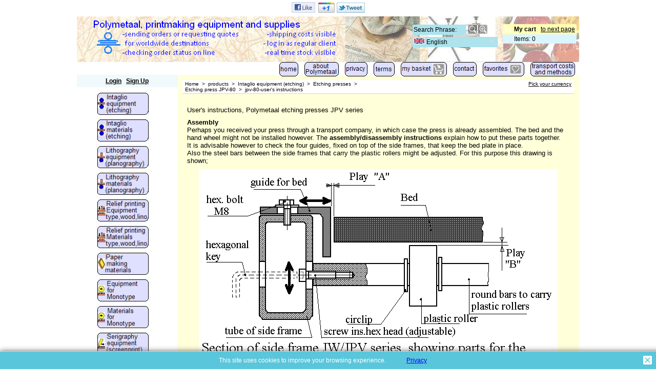

--- FILE ---
content_type: text/html
request_url: https://www.polymetaal.nl/contents/nl/d1358_jpv-80-gebruiksaanwijzing.html
body_size: 7229
content:
<!doctype html>
<html xmlns:sf lang="nl" dir="ltr" >
<head>
<meta http-equiv="Content-Type" content="text/html; charset=utf-8" />
<meta http-equiv="X-UA-Compatible" content="IE=10" />
<meta name="viewport" content="width=device-width, initial-scale=1.0, maximum-scale=2.0" />
<title>jpv-80-gebruiksaanwijzing </title>
<meta name="description" content="Shop.Department[D-2].Introduction:text" />
<meta http-equiv="expires" content="0" />
<meta name="generator" content="ShopFactory V10 www.shopfactory.com" />
<meta name="author" content="Polymetaal" />
<script type="text/javascript">
/*<![CDATA[*/
function getARMID(key,getOnly){
if(getOnly){return (document.cookie.match('(?:^|;)\\s*'+key+'=([^;]*)') || ['',''])[1];}
var isNew=false,id=location.search.match('[\&\?]'+key+'=([^&]*)');
if(id){
id=id[1];
var cookid=(document.cookie.match('(?:^|;)\\s*'+key+'=([^;]*)') || ['',''])[1];
isNew=(id!=cookid);
}
if(isNew){
var date=new Date(2020,12,31);
document.cookie=key+'='+id+'; expires='+date.toGMTString()+'; path='+location.pathname.replace(new RegExp('(?:contents/)?(?:'+document.documentElement.lang+'/)?[^/]*$'),'')+';';
if(typeof(parm)=='undefined')parm={};parm[key]=id;
}
return {'id':id,'new':isNew};
}
var aid=getARMID('aid');
if(aid['id']&&aid['new']){idimg=new Image();idimg.src='//santu.com/webshop/aid_tracker.cgi?aid='+aid['id'];}
/*]]>*/
</script>
<script type="text/javascript" charset="utf-8" src="../init.js"></script>
<style type="text/css">
@import "../styles/website.css?lmd=45822.614039";
@import "../styles/pa_10-paai_1.css";
@import "../styles/index1.css?lmd=45822.614039";
@import "../styles/index2.css?lmd=45822.614039";
@import "../styles/global.css?lmd=45822.986111";
</style>
<link href="../styles/global-responsive.css?lmd=45822.986111" rel="stylesheet" type="text/css" id="global-responsive-css" />
<style type="text/css" id="sf-load-css"></style>
<!--[if IE 6]>
<style type="text/css">
#Content {width:auto;float:none;margin-left:20%;}
</style>
<![endif]-->
<script type="text/javascript" charset="utf-8" src="../loader.js?lmd=45822.951539"></script>
<script id="__sfLoadJQuery" src="../../shared_files/jquery-1.11.1.min.js" type="text/javascript"></script>
<script type="text/javascript" src="../../shared_files/jquery.zoom-min.js"></script>
<script type="text/javascript"><!--
var hasProducts=false;
var pgid='D1358',pgidx=tf.wm.jfile(location.href).replace(/\#.*$/,'');
//<!--BEGIN_C78E91C8-61BA-447e-B459-F6FE529C7724-->
var LMD='45822.618056';
//<!--END_C78E91C8-61BA-447e-B459-F6FE529C7724-->
var _sfProductsInPage=[];
// -->
</script>
</head>
<body class="GC41 DocumentBody">
<iframe name="extra" id="extra" src="../extra.html" width="5" height="5" frameborder="0" border="0" unselectable="on" style="position:absolute;z-index:0;overflow:hidden;left:50%;top:50%;display:none;width:5px;height:5px;" allowtransparency="true"></iframe>
<style type="text/css">
</style>
<div class="GC39 header mobile">
<div id="header_inner">
<nav id="header_utils">
<menu>
<li id="mobile_cart" class="GC5 Button">
<a href="#" onclick="location=tf.wm.url('basket.html','-',true);return false;">Artikelen: <span class="MiniCartTotalItemsQuantity_Mobile" id="MiniCartTotalItemsQuantity_Mobile">0</span></a>
</li>
<li id="util_login" class="GC15 Button">
<div id="mobilelogin" class="LoginSignUpLink"></div>
</li>
<script type="text/javascript">
function mobileSearch(){
tf.content.document.search.phrase.value=tf.content.document.mobile_search.phrase.value;
tf.utils.search_all();
}
function mobileSearchShowBox(){
var IDs=['util_shop_search','util_search','util_login'];
for(var n=0;n<IDs.length;n++){
var el=gl(IDs[n]);
if(el)el.className+=' mobile_search_show_box';
}
if (tf.isMobile_SmallPortrait){
var el=gl('util_menu');
if(el)el.className+=' mobile_search_show_box';
el=gl('util_home');
if(el)el.className+=' mobile_search_show_box';
el=gl('util_switchview');
if(el)el.className+=' mobile_search_show_box';
}
el=gl('phrase');
el.focus();
}
function mobileSearchHideBox(){
var IDs=['util_shop_search','util_search','util_menu','util_login','util_home','util_switchview'];
for(var n=0;n<IDs.length;n++){
var el=gl(IDs[n]);
if(el)el.className=el.className.replace(' mobile_search_show_box','');
}
}
</script>
<li id="util_shop_search" class="GC48">
<form id="mobile_search" name="mobile_search" action="javascript:mobileSearch();" method="get">
<input type="search" id="phrase" class="GC48" name="phrase" value="" onblur="setTimeout(mobileSearchHideBox,300);return false;" />
<input type="submit" value="Zoeken " class="GC15 Button" />
</form>
</li>
<li id="util_search" class="GC15 Button"><a href="#" onclick="mobileSearchShowBox();return false;"><span>Zoeken </span></a></li>
<li id="util_home" class="Button sf-corner"><a href="../../index.html" title="Home "><i class="IconHome">&nbsp;</i><span>Home </span></a></li>
<li id="util_menu" class="Button sf-corner"><a href="index.html" title="Menu"><i class="IconNav">&nbsp;</i><span>Menu</span></a></li>
<li id="util_switchview" class="GC15 Button"><a href="#" class="mobile-xor" title="PC weergave"><span>PC weergave</span></a><a href="#" class="desktop-xor" title="Mobiele weergave"><span>Mobiele weergave</span></a></li>
</menu>
</nav>
</div>
<div class="ProductCopyClear"><span>!</span></div>
<div class="CompanyImage"><span></span><a href="../../index.html" title="">
<img width="320" src="../media/l_company-logo-nl_000.png" id="I" name="I" border="0" alt="" title="" hspace="0" vspace="0" align="" onmouseover="window.status='';return true;" onmouseout="window.status='';return true"></a></div>
</div>
<div id="WebSiteHtmlCodeTop-HC2">
<div id="WebSiteHTMLCodeTopContentEditable-HC2" class="WebSiteHTMLCodeTopContentEditable"></div></div>
<div id="WebSite" class="GC38">
<div id="WebSiteHeader" class="GC39 LayoutObject">
<div id="CompanyImageSiteHeadingContainer">
<div id="CompanyImage">
<a href="../../index.html" title="">
<img width="515" height="79" src="../media/l_company-logo-nl_000.png" id="I" name="I" border="0" alt="" title="" hspace="0" vspace="0" align="" onmouseover="window.status='';return true;" onmouseout="window.status='';return true">
</a>
</div>
<div id="SiteHeadingSloganContainer">
<a href="../../index.html" id="SiteHeadingContainer">
<h1 id="SiteHeading" class="GC39 SiteHeading">Polymetaal</h1>
</a>
</div>
</div>
<div id="MiniCartSearchLanguageContainer">
<div id="MiniCartAlt"></div>
<div id="MiniCartSearchLanguageContainerInner">
<div id="Search">
<div id="searchholder"><script type="text/javascript">tf.load('load_search.html','searchholder',true,null,true);</script></div>
</div>
<style type="text/css">input.SearchTextField{width:100px;}</style>
<div id="SwitchLang">
<div id="switchlangholder"><script type="text/javascript">tf.load('load_switchlang.html','switchlangholder',true,null,true);</script></div>
</div>
</div>
</div>
<div id="Index1" class="GC2">
<div id="index1holder"></div>
<iframe name="index1frame" id="index1frame" src="load_index1.html" width="5" height="5" frameborder="0" border="0" unselectable="on" style="position:absolute;z-index:0;"></iframe>
<script type="text/javascript">aMS[aMS.length]=['idx1Navigation',parseInt('976'),parseInt(''),true];</script>
</div>
</div>
<div id="WebSiteContent" class="GC1">
<div id="SideBar_L" class="GC32 EqualHeight">
<div id="Container1" class="GC45">
<div id="Login">
<div id="loginholder"><script type="text/javascript">tf.load('load_login.html','loginholder',false,null,true);</script></div>
<script type="text/javascript">function drf(){if(tf.utils && !isInSFClassic()){specialLoading=true;tf.utils.displayResellerForm();}else setTimeout('drf()',250);}drf();</script>
</div>
</div>
<div id="Index2" class="GC3">
<div id="index2holder"></div>
<iframe name="index2frame" id="index2frame" src="load_index2.html" width="5" height="5" frameborder="0" border="0" unselectable="on" style="position:absolute;z-index:0;"></iframe>
<script type="text/javascript">aMS[aMS.length]=['idx2Navigation',parseInt('height'),parseInt(''),true];</script>
</div>
<div class="IndexCodeSnippetBottom" ID="IndexCodeSnippetBottom-D1358">
<div class="IndexCodeSnippetBottomContent" ID="IndexCodeSnippetBottomContent-HC1">
<style type="text/css">
.social-media {text-align:center;padding:4px 0;}
.social-media span {white-space:nowrap;}
.social-media a {display:inline-block;height:16px;margin:0 1px 0 0;background:transparent url(../media/social-icons-mini.gif) 0 0 no-repeat;}
.social-media a span {display:none;}
.social-media a.sm-facebook {background-position:0 0;width:17px;}
.social-media a.sm-twitter {background-position:-17px 0;width:16px;}
.social-media a.sm-myspace {background-position:-33px 0;width:18px;}
.social-media a.sm-googlebuzz {background-position:-51px 0;width:16px;}
.social-media a.sm-digg {background-position:-67px 0;width:12px;}
.social-media a.sm-stumble {background-position:-89px 0;width:16px;}
.social-media a.sm-reddit {background-position:-121px 0;width:19px;}
.social-media a.sm-email {background-position:-140px 0;width:21px;}
</style>
<div class="social-media">
<span>
<a name="social-media" class="sm-facebook" target="_blank" title="Add to Facebook"><span>Add to Facebook</span></a>
<a name="social-media" class="sm-twitter" target="_blank" title="Tweet this"><span>Tweet this</span></a>
<a name="social-media" class="sm-myspace" target="_blank" title="Share this on MySpace"><span>Share this on MySpace</span></a>
<a name="social-media" class="sm-googlebuzz" title="Google Buzz It" target="_blank" class="google-buzz-button" href="http://www.google.com/buzz/post" data-button-style="link"><span>Google Buzz It</span></a>
</span>
<span>
<a name="social-media" class="sm-stumble" href="#" onclick="window.open('http://www.stumbleupon.com/submit?url='+encodeURIComponent(smURL)+'&title='+smTitle); return false;" title="Share this on Stumble Upon"><span>Share this on Stumble Upon</span></a>
<a name="social-media" class="sm-reddit" href="#" onclick="window.open('http://reddit.com/submit?url='+encodeURIComponent(smURL));return false;" title="Share this on Reddit"><span>Share this on Reddit</span></a>
<a name="social-media" class="sm-email" target="_blank" title="Email this"><span>Email this</span></a>
</span>
</div>
<script type="text/javascript">
var smURL=document.location.href,smTitle='',smDescription='';
addOnload(function(){
if (document.getElementsByTagName('TITLE').length > 0){
smTitle = window.encodeURI(document.getElementsByTagName('TITLE')[0].innerText);
}
if(smTitle.replace(/[ \t]/,'').length==0 && gl('PageTitle-'+pgid)){
smTitle = window.encodeURI(gl('PageTitle-'+pgid).innerText);
}
var metaColl = document.getElementsByTagName('META');
for (var n = 0, nn = metaColl.length; n < nn; n++) {
if (metaColl[n]['name'] == 'description'){
smDescription = window.encodeURI(metaColl[n]['content']);
}
}
var smLinkData = {
'sm-facebook':{'href':'http://www.facebook.com/sharer.php?u='+smURL},
'sm-twitter':{'href':'http://twitter.com/home?status='+smTitle+'.'+smURL},
'sm-myspace':{'href':'http://www.myspace.com/Modules/PostTo/Pages/?u='+smURL},
'sm-googlebuzz':{'data-url':smURL},
'sm-email':{'href':'mailto:?subject=Check%20this%20out&body='+smTitle+'%0A%0A'+smDescription+' '+smURL}
};
var smColl = document.getElementsByName('social-media');
for (var n = 0, nn = smColl.length; n < nn; n++){
var smLink = smLinkData[smColl[n].className];
if (smLink){
for (var attrib in smLink){
smColl[n][attrib] = smLink[attrib];
}
}
}
});
</script>
</div>
<!-- SFNOTE_END: IndexCodeSnippetBottom --></div>
</div>
<a name="contentBookmark"></a>
<div id="Content" class="GC22 ContentBody EqualHeight">
<!-- The navigation style chooses the whether Top or Bottom is used to
display SubPageNavigation. -->
<script type="text/javascript">var nvSubArrIdx=-1;</script>
<div class="GC6 Breadcrumbs" ID="Breadcrumbs-D1358">
<nobr>
<a href="../../index.html" title="Home ">
<span>Home </span>
&nbsp;&gt;&nbsp;
</a>
</nobr>
<nobr>
<a href="d1129_Speciale_producten.html" title="producten">
<span>producten</span>
&nbsp;&gt;&nbsp;
</a>
</nobr>
<nobr>
<a href="d1130_Intaglio-equipment-etching.html" title="Apparatuur voor diepdruk ">
<span>Apparatuur voor diepdruk </span>
&nbsp;&gt;&nbsp;
</a>
</nobr>
<nobr>
<a href="d1131_Etching-presses.html" title="Etspersen">
<span>Etspersen</span>
&nbsp;&gt;&nbsp;
</a>
</nobr>
<br />
<nobr>
<a href="d1159_Etspers_JPV-80.html" title="Etspers JPV-80">
<span>Etspers JPV-80</span>
&nbsp;&gt;&nbsp;
</a>
</nobr>
<nobr><span>jpv-80-gebruiksaanwijzing</span></nobr>
<div id="SwitchCurrency">
<div id="switchcurrencyholder"><script type="text/javascript">tf.load('load_switchcurrency.html','switchcurrencyholder',false,null,true);</script></div>
</div>
</div>
<div id="MiniCart" class="GC22" style="display:none;">
<div id="minicartholder"><script type="text/javascript">tf.load('load_minicart.html','minicartholder',false,null,true);</script></div>
</div>
<div id="PageContainer11" class="EqualHeight_PageContainer1">
<!-- Page elements are kept in this div so the if statement above may
make room for PageLinkBox -->
<div id="PageContainer1" class="EqualHeight_PageContainer1">
<!-- The navigation style chooses the whether Top or Bottom is used to
display SubPageNavigation. -->
<div class="GC19 PageDescription" ID="PageDescription-D1358"><P align=center><FONT size=-1 face=Arial>
<CENTER>
<TABLE width=750 border=0>
<TBODY>
<TR>
<TD>
<P align=center><FONT face=Arial><B>Gebruiksaanwijzing voor de JPV-serie etspersen van Polymetaal</B></FONT>
<P><FONT size=-1 face=Arial><B>Montage</B><BR>Misschien heeft U de pers ontvangen via een transporteur. In dat geval is de pers kompleet gemonteerd geleverd en dient U de verpakking er af te halen. Voor details over het installeren van de etspers vindt u alle informatie in de <B>montage en demontage instrukties</B>.<BR>Het echter wel belangrijk om de geleideprofielen en de looproltussenstangen, indien nodig, te stellen. Hier wordt in de montage instrukties ook op ingegaan, maar het is praktisch om ook bij deze gebruiksaanwijzing e.e.a. met een tekening te verduidelijken.</FONT>
<P align=center><FONT size=-1 face=Arial><IMG src="https://www.polymetaal.nl/imag-nl9/06-diepdr-app/01-etspersen/19-jpv-70/jpv-zijgeleiding.gif" width=701 align=bottom height=430></FONT>
<P><FONT size=-1 face=Arial>Het geleidingshoekprofiel kan zijdelings worden verschoven, waardoor de speling met het blad kan worden veranderd. De speling dient ongeveer 1 a 2 mm te zijn. (Speling "A") Het is belangrijk dat alle geleidingshoekprofielen in lijn zijn en ongeveer dezelfde speling hebben. De hoekprofielen kunnen worden vastgezet met de zeskantbout.<BR>De hoogte van de looproltussenstangen kan worden veranderd. Met een "inbussleutel" kan de inbusschroef (verstelbaar) worden losgedraaid, waarna de hoogte van de tussenstang kan worden veranderd. De looprollen moeten altijd een speling (Speling "B") hebben met het bed (de plaat). Hierdoor is men namelijk verzekerd dat het blad altijd volledig "aanligt" op de onderwals.</FONT>
<P><FONT size=-1 face=Arial>De gebruiksaanwijzing kan verder worden beperkt tot algemene instrukties over het gebruik van een etspers voor hoogdruk en diepdruk.</FONT>
<P><FONT size=-1 face=Arial><B>Het gebruik van de pers</B><BR>Deze pers is geschikt voor het afdrukken van "diepdrukplaten" (geëtste of gegraveerde koper- of zinkplaten), maar ook voor het afdrukken van houtsnedes en linosnedes.<BR>In het volgende schema is de situatie weergegeven bij het afdrukken van een diepdrukplaat.</FONT>
<P align=center><FONT size=-1 face=Arial><IMG src="https://www.polymetaal.nl/imag-nl9/06-diepdr-app/01-etspersen/diepdruk-tekening.gif" width=499 align=bottom height=227></FONT>
<P><FONT size=-1 face=Arial>Het vilt heeft de funktie om het papier in de groeven van de plaat te drukken, waardoor het papier de inkt in die groeven kan opnemen.<BR>Sommigen gebruiken een stapeltje karton onder de drukspindels (bij dit type persen tussen het "drukplaatje" en het "lagerblok" van de bovenwals, waardoor de pers iets "flexibeler" wordt. Voor het afdrukken van een "diepdrukplaat" heeft het weinig effect, maar voor het afdrukken van houtsnedes en linosnedes kan het handig zijn. Een houtsnede is nooit helemaal vlak, waardoor de inktverdeling op het papier niet gelijkmatig zou kunnen zijn. Een "flexibele" bovenwals kompenseert in beperkte mate de oneffenheid van de drukvorm.<BR></FONT>
<P><FONT size=-1 face=Arial><B>Het afdrukken van houtsnedes en linosnedes met behulp van deze etspers </B></FONT>
<P align=center><FONT size=-1 face=Arial><B><IMG src="https://www.polymetaal.nl/imag-nl9/06-diepdr-app/01-etspersen/hoogdruk-tekening.gif" width=539 align=bottom height=285></B></FONT>
<P><FONT size=-1 face=Arial>Bovenstaand schema geeft de situatie weer bij het afdrukken van een "hoogdrukvorm" (houtsnede, linosnede, typografie). Er wordt hier ook met vilt gewerkt, maar dit heeft een andere funktie als bij het afdrukken van een ets. Hier dient het vilt om oneffenheden in de hoogdrukvorm te kompenseren (vooral belangrijk bij een houtsnede uit "multiplex"). Als de drukvorm helemaal vlak zou zijn was het vilt niet nodig. Onder het vilt is een plastic plaat zichtbaar (ongeveer 5mm dik PVC). Dit is alleen doelmatig in kombinatie met het vilt. Als de PVC plaat niet zou worden gebruikt zou het papier in de holtes van de drukvorm worden gedrukt, en dit is meestal niet de bedoeling.
<HR>
<B>Onderhoud</B></FONT>
<UL>
<LI><FONT size=-1 face=Arial>De lagers van deze pers hebben geen onderhoud nodig (allemaal kogellagers)</FONT>
<LI><FONT size=-1 face=Arial>Alle blanke stalen delen zijn ingespoten met een transparante beschermlaag (Tectyl) om roesten tegen te gaan. De walsen zijn echter niet met tectyl behandeld omdat het vilt er anders aan zou blijven plakken. Als de pers gedurende lange tijd niet wordt begruikt verdient het aanbeveling om ook de walsen tegen het roesten te beschermen. Hiervoor kan de Tectyl worden gebruikt, (verkrijgbaar bij winkels voor automaterialen), maar ook "kogellagervet" of iets dergelijks. Voor het gebruik dient deze laag er weer worden afgehaald.</FONT>
<LI><FONT size=-1 face=Arial>De tandwielkast is gevuld met olie of vet. De tandwielkast hoeft later nooit meer te worden bijgevuld.</FONT>
<LI><FONT size=-1 face=Arial>Het is aan te bevelen om de pers in een droge ruimte te gebruiken. Bij voorkeur dient het etsen met agressieve media (zoals salpeterzuur of ijzer-chloride) in een andere (geventileerde) ruimte te worden gedaan.</FONT></LI></UL></TD></TR></TBODY></TABLE></CENTER></FONT></div>
<script type="text/javascript">tf.lastpage=tf.wm?tf.wm.jfile(location.href):'';tf.nametag.add('lastpage',tf.lastpage);tf.lastdeptpage=tf.wm?tf.wm.jfile(location.href):'';tf.nametag.add('lastdeptpage',tf.lastdeptpage);</script>
<script type="text/javascript">var jsloaded=false,opt=[];</script>
<script type="text/javascript">var bpriceArr=[],ppriceArr=[],weightArr=[],crFFldArr=[];</script>
<style type="text/css">
.ProductImageContainer{position:relative;text-align:center;}
.ProductImageCaption{clear:both;}
.ProductImage,.ProductImage a{position:relative;}
.ProductImage a{display:block;}
.ProductImage a img{display:block;margin:0 auto;}
.ThumbnailSliderContainer{position:relative;float:right;padding:5px 5px 5px 4px;line-height:100%;}
.ThumbnailSlider .ThumbnailSliderItem{display:block;background-color:transparent;margin-bottom:5px;text-align:center;}
.ThumbnailSliderMoreLink{text-decoration:underline;font-weight:bold;}
</style>
<!--
Version tag, please don't remove
$Revision: 10277 $
$HeadURL: svn://3d3-p432/ShopFactory/branches/V10_24/bin/Templates/ProductLoops/10-BMN_1/productloop.html $ -->
<div id="AutoSplitPageBottom"></div>
</div>
<div id="SideBar_R" class="GC51 EqualHeight_PageContainer1">
</div>
</div>
<style type="text/css" id="for-SideBar_R" title="for-SideBar_R">
#PageContainer11 {display:block;width:auto;overflow:hidden;}
#PageContainer1 {display:block;margin-right:196px;vertical-align:top;overflow:hidden;overflow-x:auto;}
#SideBar_R {width:196px;position:absolute;top:0;right:0;display:inline;vertical-align:top;overflow-x:hidden;}
.Breadcrumbs {margin:10px 0 0 10px;}
#PageContainer13 {margin:0 0 0 10px;border-width:0;border-top-width:1px;border-top-style:solid;}
</style>
<script type="text/javascript">tf.sfMakeSpace.go(false,'for-SideBar_R','');</script>
<script type="text/javascript">equalHeightClass.push('EqualHeight_PageContainer1');</script>
<!--
Version tag, please don't remove
$Revision: 9778 $
$HeadURL: svn://3d3-p432/ShopFactory/branches/V10_24/bin/Templates/Pages/10-PAAI_1/page.html $ -->
</div>
<div id="FooterClearance">
<span>!</span>
</div>
</div>
<div id="WebSiteFooter" class="GC40 WebSiteFooter">
<div class="WebSiteFootnote" ID="WebSiteFootnote-D1358"><font color="#ff0000" face="Arial"><b></b></font></div>
</div>
</div>
<div id="mobile_switchview" class="ddSitemapLink"><a href="#" class="mobile-xor"> PC weergave</a><a href="#" class="desktop-xor"> Mobiele weergave</a></div>
<div class="footer mobile">
<div id="mobile_switchlang">
<script type="text/javascript">
tf.content.change_lang=function(v){
if(tf.utils==tf.extra.utils)tf.utils.change_lang(v);
else setTimeout('tf.content.change_lang("'+v+'")',100);
}
</script>
<select name="language" onchange="if(tf.content.change_lang)tf.content.change_lang(this.value);else tf.utils.change_lang(this.value);">
<option value="0" id="Selecteer uw taal"></option>
<option value="nl,1" selected="selected">Nederlands (Dutch)</option>
<option value="zh-cn,1">中文(简体) (Chinese Simplified)</option>
<option value="en-uk,1">English (English UK)</option>
<option value="de,1">Deutsch (German)</option>
<option value="fr,1">Français (French)</option>
<option value="es,1">Español (Spanish)</option>
</select>
</div>
</div>
<style type="text/css">
#AppLogo {width:110px;overflow:hidden;}
span#LinkSF{position:relative;height:13px;display:block;overflow:hidden;background-color:#f2f2f2;font-family:arial, helvetica, sans-serif;font-size:9px;opacity:0.4;filter:alpha(opacity=40);}
#LinkSF a, #LinkSF span {cursor:pointer;text-decoration:none;color:#000000;text-align:center;left:0px;width:100%;}
#LinkSFX {display:none;overflow:hidden;background-color:#f2f2f2;font-family:arial, helvetica, sans-serif;font-size:9px;line-height:1.5em;height:27px;padding:2px 10px;text-align:center;cursor:pointer;color:#555555;}
#LinkSFX a{color:#555555;text-decoration:underline;display:block;z-index:9999;}
</style>
<div class="LayoutObject" id="AppLogo">
<span id="LinkSF"><a>Powered by</a><a> ShopFactory</a></span>
</div><span id="LinkSFX"><a href="http://www.shopfactory.com/" target="_blank">The best store builder by ShopFactory powers D1358.</a> All-in one store builder and eCommerce software.</span>
<script type="text/javascript">
specialLoading=false;
tf.load('core.html','core');
function ams(){var tfu=tf.utils;if(tfu&&tfu.applyms)tfu.applyms();else setTimeout('ams()',50)};if(aMS.length>0)ams();
function equalHeight(){if(tf.utils&&!specialLoading){setTimeout(function(){equalHeightOnClass('EqualHeight_','');if(tf.content.sfOffsetCenterOnload)sfOffsetCenterOnload();if(tf.content.sfEqualRowOnload)tf.content.sfEqualRowOnload();equalHeightOnClass('','EqualHeight_');tf.utils.equaldiv();},250)}else setTimeout('equalHeight()',250);}addOnload(equalHeight);
tf.moreHistory.pop(tf.pgidx);tf.nametag.del('pgidxFrom');
function acs(){return function(){try{tf.extra.forceAllLang=false;if(typeof(tf.parent.applyColorScheme)!='undefined')tf.parent.applyColorScheme(window);}catch(e){};}}addOnload(acs());
</script>
</body>
</html>
<!--
Version tag, please don't remove
$Revision: 8154 $
$HeadURL: svn://3d3-p432/ShopFactory/resources/V9%20Templates%20Online/Website/CVO-AA_1024%20x%20-/parseLang/website.html $
-->

--- FILE ---
content_type: text/html
request_url: https://www.polymetaal.nl/contents/en-uk/d1358_jpv-80-gebruiksaanwijzing.html
body_size: 6765
content:
<!doctype html>
<html xmlns:sf lang="en-uk" dir="ltr" >
<head>
<meta http-equiv="Content-Type" content="text/html; charset=utf-8" />
<meta http-equiv="X-UA-Compatible" content="IE=10" />
<meta name="viewport" content="width=device-width, initial-scale=1.0, maximum-scale=2.0" />
<title>jpv-80-gebruiksaanwijzing </title>
<meta name="description" content="Shop.Department[D-2].Introduction:text" />
<meta http-equiv="expires" content="0" />
<meta name="generator" content="ShopFactory V10 www.shopfactory.com" />
<meta name="author" content="Polymetaal" />
<script type="text/javascript">
/*<![CDATA[*/
function getARMID(key,getOnly){
if(getOnly){return (document.cookie.match('(?:^|;)\\s*'+key+'=([^;]*)') || ['',''])[1];}
var isNew=false,id=location.search.match('[\&\?]'+key+'=([^&]*)');
if(id){
id=id[1];
var cookid=(document.cookie.match('(?:^|;)\\s*'+key+'=([^;]*)') || ['',''])[1];
isNew=(id!=cookid);
}
if(isNew){
var date=new Date(2020,12,31);
document.cookie=key+'='+id+'; expires='+date.toGMTString()+'; path='+location.pathname.replace(new RegExp('(?:contents/)?(?:'+document.documentElement.lang+'/)?[^/]*$'),'')+';';
if(typeof(parm)=='undefined')parm={};parm[key]=id;
}
return {'id':id,'new':isNew};
}
var aid=getARMID('aid');
if(aid['id']&&aid['new']){idimg=new Image();idimg.src='//santu.com/webshop/aid_tracker.cgi?aid='+aid['id'];}
/*]]>*/
</script>
<script type="text/javascript" charset="utf-8" src="../init.js"></script>
<style type="text/css">
@import "../styles/website.css?lmd=45822.614039";
@import "../styles/pa_10-paai_1.css";
@import "../styles/index1.css?lmd=45822.614039";
@import "../styles/index2.css?lmd=45822.614039";
@import "../styles/global.css?lmd=45822.986111";
</style>
<link href="../styles/global-responsive.css?lmd=45822.986111" rel="stylesheet" type="text/css" id="global-responsive-css" />
<style type="text/css" id="sf-load-css"></style>
<!--[if IE 6]>
<style type="text/css">
#Content {width:auto;float:none;margin-left:20%;}
</style>
<![endif]-->
<script type="text/javascript" charset="utf-8" src="../loader.js?lmd=45822.951539"></script>
<script id="__sfLoadJQuery" src="../../shared_files/jquery-1.11.1.min.js" type="text/javascript"></script>
<script type="text/javascript" src="../../shared_files/jquery.zoom-min.js"></script>
<script type="text/javascript"><!--
var hasProducts=false;
var pgid='D1358',pgidx=tf.wm.jfile(location.href).replace(/\#.*$/,'');
//<!--BEGIN_C78E91C8-61BA-447e-B459-F6FE529C7724-->
var LMD='45822.618056';
//<!--END_C78E91C8-61BA-447e-B459-F6FE529C7724-->
var _sfProductsInPage=[];
// -->
</script>
</head>
<body class="GC41 DocumentBody">
<iframe name="extra" id="extra" src="../extra.html" width="5" height="5" frameborder="0" border="0" unselectable="on" style="position:absolute;z-index:0;overflow:hidden;left:50%;top:50%;display:none;width:5px;height:5px;" allowtransparency="true"></iframe>
<style type="text/css">
</style>
<div class="GC39 header mobile">
<div id="header_inner">
<nav id="header_utils">
<menu>
<li id="mobile_cart" class="GC5 Button">
<a href="#" onclick="location=tf.wm.url('basket.html','-',true);return false;">Items: <span class="MiniCartTotalItemsQuantity_Mobile" id="MiniCartTotalItemsQuantity_Mobile">0</span></a>
</li>
<li id="util_login" class="GC15 Button">
<div id="mobilelogin" class="LoginSignUpLink"></div>
</li>
<script type="text/javascript">
function mobileSearch(){
tf.content.document.search.phrase.value=tf.content.document.mobile_search.phrase.value;
tf.utils.search_all();
}
function mobileSearchShowBox(){
var IDs=['util_shop_search','util_search','util_login'];
for(var n=0;n<IDs.length;n++){
var el=gl(IDs[n]);
if(el)el.className+=' mobile_search_show_box';
}
if (tf.isMobile_SmallPortrait){
var el=gl('util_menu');
if(el)el.className+=' mobile_search_show_box';
el=gl('util_home');
if(el)el.className+=' mobile_search_show_box';
el=gl('util_switchview');
if(el)el.className+=' mobile_search_show_box';
}
el=gl('phrase');
el.focus();
}
function mobileSearchHideBox(){
var IDs=['util_shop_search','util_search','util_menu','util_login','util_home','util_switchview'];
for(var n=0;n<IDs.length;n++){
var el=gl(IDs[n]);
if(el)el.className=el.className.replace(' mobile_search_show_box','');
}
}
</script>
<li id="util_shop_search" class="GC48">
<form id="mobile_search" name="mobile_search" action="javascript:mobileSearch();" method="get">
<input type="search" id="phrase" class="GC48" name="phrase" value="" onblur="setTimeout(mobileSearchHideBox,300);return false;" />
<input type="submit" value="Find " class="GC15 Button" />
</form>
</li>
<li id="util_search" class="GC15 Button"><a href="#" onclick="mobileSearchShowBox();return false;"><span>Find </span></a></li>
<li id="util_home" class="Button sf-corner"><a href="../../index.html" title="Home "><i class="IconHome">&nbsp;</i><span>Home </span></a></li>
<li id="util_menu" class="Button sf-corner"><a href="index.html" title="Menu"><i class="IconNav">&nbsp;</i><span>Menu</span></a></li>
<li id="util_switchview" class="GC15 Button"><a href="#" class="mobile-xor" title="Desktop mode"><span>Desktop mode</span></a><a href="#" class="desktop-xor" title="Mobile mode"><span>Mobile mode</span></a></li>
</menu>
</nav>
</div>
<div class="ProductCopyClear"><span>!</span></div>
<div class="CompanyImage"><span></span><a href="../../index.html" title="">
<img width="320" src="../media/l_company-logo-uk_001.png" id="I" name="I" border="0" alt="" title="" hspace="0" vspace="0" align="" onmouseover="window.status='';return true;" onmouseout="window.status='';return true"></a></div>
</div>
<div id="WebSiteHtmlCodeTop-HC2">
<div id="WebSiteHTMLCodeTopContentEditable-HC2" class="WebSiteHTMLCodeTopContentEditable"><style type="text/css">
.social-media {text-align:center;padding:4px 0;}
.social-media span {white-space:nowrap;display:inline-block;margin:0 2px;}
</style>
<!--[if IE 7]>
<style type="text/css">
.social-media {display:inline-block;}
</style>
<![endif]-->
<div class="social-media">
<a name="social-media"><img src="../media/social-icons-mini.gif" /></a>
<!--[if IE 8]>
<span><g:plusone id="sm-plusone" size="medium" annotation="none"/></span>
<![endif]-->
</div>
<script type="text/javascript">
/* SFNOTE_BEGIN:prevent script execution when in editing mode */
if(typeof(tf)!='undefined'&&(typeof(tf.isInSF)=='undefined'||!tf.isInSF())){
/* SFNOTE_END:prevent script execution when in editing mode */
var smURL=document.location.href;
function _sfSocialMedia(){
var smLinkData = {
'sm-fblike':{
'enabled':enableFacebook,
'html':'<iframe src="'+document.location.protocol+'//www.facebook.com/plugins/like.php?send=false&layout=button_count&width=48&show_faces=false&action=like&colorscheme=light&font&height=21&href'+'='+window.encodeURIComponent(smURL)+'" scrolling="no" frameborder="0" style="border:none;overflow:hidden;width:48px;height:21px;" allowTransparency="true"></iframe>'
},
'sm-plusone':{
'enabled':enableGooglePlusOne,
'html':tf.isIE8 ? '' : '<g:plusone size="medium" annotation="none"/>',
'fn':function(){
window.___gcfg = {lang:tf.lang.split('-')[0]};
(function() {
var po = document.createElement('script'); po.type = 'text/javascript'; po.async = true;
po.src = document.location.protocol+'//apis.google.com/js/plusone.js';
var s = document.getElementsByTagName('script')[0]; s.parentNode.insertBefore(po, s);
})();
}
},
'sm-twitter':{
'enabled':enableTwitter,
'html':'<a href="https://twitter.com/share" class="twitter-share-button" data-count="none">Tweet</a>',
'fn':function(){
(function() {
var po = document.createElement('script'); po.type = 'text/javascript'; po.async = true;
po.src = document.location.protocol+'//platform.twitter.com/widgets.js';
var s = document.getElementsByTagName('script')[0]; s.parentNode.insertBefore(po, s);
})();
}
}
};
var smColl = document.getElementsByName('social-media');
for (var n = 0, nn = smColl.length; n < nn;){
var smParent = smColl[n].parentNode;
if (!smParent.id) {
if (typeof(_sfSocialMediaID) == 'undefined') _sfSocialMedia = -1;
_sfSocialMedia++;
smParent.id = 'social-media-'+_sfSocialMedia;
}
for (var m in smLinkData){
var smLink = smLinkData[m];
if (smLink && smLink['enabled']){
if (smLink['html']){
var el = document.createElement('span');
el.innerHTML = smLink['html'];
smParent.appendChild(el);
}
var coll = document.getElementById(m);
if (coll){
for (var attr in smLink){
if (attr != 'enabled' && attr != 'html' && attr != 'fn'){
coll[attr] = smLink[attr];
}
}
}
if (smLink['fn']){
smLink['fn']();
}
}
}
smParent.removeChild(smColl[n]);
nn--;
}
}
if (!tf.isInSF() && document.location.protocol != 'file:') _sfSocialMedia();
/* SFNOTE_BEGIN:prevent script execution when in editing mode */
}
/* SFNOTE_END:prevent script execution when in editing mode */
</script></div>
</div>
<div id="WebSite" class="GC38">
<div id="WebSiteHeader" class="GC39 LayoutObject">
<div id="CompanyImageSiteHeadingContainer">
<div id="CompanyImage">
<a href="../../index.html" title="">
<img width="515" height="80" src="../media/l_company-logo-uk_001.png" id="I" name="I" border="0" alt="" title="" hspace="0" vspace="0" align="" onmouseover="window.status='';return true;" onmouseout="window.status='';return true">
</a>
</div>
<div id="SiteHeadingSloganContainer">
<a href="../../index.html" id="SiteHeadingContainer">
<h1 id="SiteHeading" class="GC39 SiteHeading">Polymetaal</h1>
</a>
</div>
</div>
<div id="MiniCartSearchLanguageContainer">
<div id="MiniCartAlt"></div>
<div id="MiniCartSearchLanguageContainerInner">
<div id="Search">
<div id="searchholder"><script type="text/javascript">tf.load('load_search.html','searchholder',true,null,true);</script></div>
</div>
<style type="text/css">input.SearchTextField{width:100px;}</style>
<div id="SwitchLang">
<div id="switchlangholder"><script type="text/javascript">tf.load('load_switchlang.html','switchlangholder',true,null,true);</script></div>
</div>
</div>
</div>
<div id="Index1" class="GC2">
<div id="index1holder"></div>
<iframe name="index1frame" id="index1frame" src="load_index1.html" width="5" height="5" frameborder="0" border="0" unselectable="on" style="position:absolute;z-index:0;"></iframe>
<script type="text/javascript">aMS[aMS.length]=['idx1Navigation',parseInt('976'),parseInt(''),true];</script>
</div>
</div>
<div id="WebSiteContent" class="GC1">
<div id="SideBar_L" class="GC32 EqualHeight">
<div id="Container1" class="GC45">
<div id="Login">
<div id="loginholder"><script type="text/javascript">tf.load('load_login.html','loginholder',false,null,true);</script></div>
<script type="text/javascript">function drf(){if(tf.utils && !isInSFClassic()){specialLoading=true;tf.utils.displayResellerForm();}else setTimeout('drf()',250);}drf();</script>
</div>
</div>
<div id="Index2" class="GC3">
<div id="index2holder"></div>
<iframe name="index2frame" id="index2frame" src="load_index2.html" width="5" height="5" frameborder="0" border="0" unselectable="on" style="position:absolute;z-index:0;"></iframe>
<script type="text/javascript">aMS[aMS.length]=['idx2Navigation',parseInt('height'),parseInt(''),true];</script>
</div>
<div class="IndexCodeSnippetBottom" ID="IndexCodeSnippetBottom-D1358">
<div class="IndexCodeSnippetBottomContent" ID="IndexCodeSnippetBottomContent-HC1">
<style type="text/css">
.social-media {text-align:center;padding:4px 0;}
.social-media span {white-space:nowrap;display:inline-block;margin:0 2px;}
</style>
<!--[if IE 7]>
<style type="text/css">
.social-media {display:inline-block;}
</style>
<![endif]-->
<div class="social-media">
<a name="social-media"><img src="../media/social-icons-mini.gif" /></a>
<!--[if IE 8]>
<span><g:plusone id="sm-plusone" size="medium" annotation="none"/></span>
<![endif]-->
</div>
<script type="text/javascript">
/* SFNOTE_BEGIN:prevent script execution when in editing mode */
if(typeof(tf)!='undefined'&&(typeof(tf.isInSF)=='undefined'||!tf.isInSF())){
/* SFNOTE_END:prevent script execution when in editing mode */
var smURL=document.location.href;
function _sfSocialMedia(){
var smLinkData = {
'sm-fblike':{
'enabled':enableFacebook,
'html':'<iframe src="'+document.location.protocol+'//www.facebook.com/plugins/like.php?send=false&layout=button_count&width=48&show_faces=false&action=like&colorscheme=light&font&height=21&href'+'='+window.encodeURIComponent(smURL)+'" scrolling="no" frameborder="0" style="border:none;overflow:hidden;width:48px;height:21px;" allowTransparency="true"></iframe>'
},
'sm-plusone':{
'enabled':enableGooglePlusOne,
'html':tf.isIE8 ? '' : '<g:plusone size="medium" annotation="none"/>',
'fn':function(){
window.___gcfg = {lang:tf.lang.split('-')[0]};
(function() {
var po = document.createElement('script'); po.type = 'text/javascript'; po.async = true;
po.src = document.location.protocol+'//apis.google.com/js/plusone.js';
var s = document.getElementsByTagName('script')[0]; s.parentNode.insertBefore(po, s);
})();
}
},
'sm-twitter':{
'enabled':enableTwitter,
'html':'<a href="https://twitter.com/share" class="twitter-share-button" data-count="none">Tweet</a>',
'fn':function(){
(function() {
var po = document.createElement('script'); po.type = 'text/javascript'; po.async = true;
po.src = document.location.protocol+'//platform.twitter.com/widgets.js';
var s = document.getElementsByTagName('script')[0]; s.parentNode.insertBefore(po, s);
})();
}
}
};
var smColl = document.getElementsByName('social-media');
for (var n = 0, nn = smColl.length; n < nn;){
var smParent = smColl[n].parentNode;
if (!smParent.id) {
if (typeof(_sfSocialMediaID) == 'undefined') _sfSocialMedia = -1;
_sfSocialMedia++;
smParent.id = 'social-media-'+_sfSocialMedia;
}
for (var m in smLinkData){
var smLink = smLinkData[m];
if (smLink && smLink['enabled']){
if (smLink['html']){
var el = document.createElement('span');
el.innerHTML = smLink['html'];
smParent.appendChild(el);
}
var coll = document.getElementById(m);
if (coll){
for (var attr in smLink){
if (attr != 'enabled' && attr != 'html' && attr != 'fn'){
coll[attr] = smLink[attr];
}
}
}
if (smLink['fn']){
smLink['fn']();
}
}
}
smParent.removeChild(smColl[n]);
nn--;
}
}
if (!tf.isInSF() && document.location.protocol != 'file:') _sfSocialMedia();
/* SFNOTE_BEGIN:prevent script execution when in editing mode */
}
/* SFNOTE_END:prevent script execution when in editing mode */
</script>
</div>
<!-- SFNOTE_END: IndexCodeSnippetBottom --></div>
</div>
<a name="contentBookmark"></a>
<div id="Content" class="GC22 ContentBody EqualHeight">
<!-- The navigation style chooses the whether Top or Bottom is used to
display SubPageNavigation. -->
<script type="text/javascript">var nvSubArrIdx=-1;</script>
<div class="GC6 Breadcrumbs" ID="Breadcrumbs-D1358">
<nobr>
<a href="../../en-uk/index.html" title="Home ">
<span>Home </span>
&nbsp;&gt;&nbsp;
</a>
</nobr>
<nobr>
<a href="d1129_Speciale_producten.html" title="products">
<span>products</span>
&nbsp;&gt;&nbsp;
</a>
</nobr>
<nobr>
<a href="d1130_Intaglio-equipment-etching.html" title="Intaglio equipment (etching)">
<span>Intaglio equipment (etching)</span>
&nbsp;&gt;&nbsp;
</a>
</nobr>
<nobr>
<a href="d1131_Etching-presses.html" title="Etching presses">
<span>Etching presses</span>
&nbsp;&gt;&nbsp;
</a>
</nobr>
<br />
<nobr>
<a href="d1159_Etspers_JPV-80.html" title="Etching press JPV-80">
<span>Etching press JPV-80</span>
&nbsp;&gt;&nbsp;
</a>
</nobr>
<nobr><span>jpv-80-user's instructions</span></nobr>
<div id="SwitchCurrency">
<div id="switchcurrencyholder"><script type="text/javascript">tf.load('load_switchcurrency.html','switchcurrencyholder',false,null,true);</script></div>
</div>
</div>
<div id="MiniCart" class="GC22" style="display:none;">
<div id="minicartholder"><script type="text/javascript">tf.load('load_minicart.html','minicartholder',false,null,true);</script></div>
</div>
<div id="PageContainer11" class="EqualHeight_PageContainer1">
<!-- Page elements are kept in this div so the if statement above may
make room for PageLinkBox -->
<div id="PageContainer1" class="EqualHeight_PageContainer1">
<!-- The navigation style chooses the whether Top or Bottom is used to
display SubPageNavigation. -->
<div class="GC19 PageDescription" ID="PageDescription-D1358"><P align=center><FONT size=-1 face=Arial>
<CENTER>
<TABLE width=750 border=0>
<TBODY>
<TR>
<TD>
<P><FONT size=-1 face=Arial>User's instructions, Polymetaal etching presses JPV series</FONT>
<P><FONT size=-1 face=Arial><B>Assembly</B><BR>Perhaps you received your press through a transport company, in which case the press is already assembled. The bed and the hand wheel might not be installed however. The <B>assembly/disassembly instructions</B> explain how to put these parts together.<BR>It is advisable however to check the four guides, fixed on top of the side frames, that keep the bed plate in place.<BR>Also the steel bars between the side frames that carry the plastic rollers might be adjusted. For this purpose this drawing is shown;</FONT>
<P align=center><IMG src="https://www.polymetaal.nl/imag-uk9/06-diepdr-app/01-etspersen/28-jw-80/jw-zijgeleiding.GIF" width=700 align=bottom height=412>
<P><FONT size=-1 face=Arial>The four bed guides can be shifted sideways, which changes the open space between the guide and the bed. This space should be approximately 1 or 2 mm. (Play "A"). It is important that all the bed guides are in line and have about the same play. These guides can be secured with the hexagon bolts.<BR>The position of the round bars with plastic rollers can be changed vertically. With an "Allen key" the screw with inside hexagonal can be untightened which allows the change of position. The plastic rollers should alway have a certain play between the bed (Play "B"). Because of the presence of this space it is always certain the the bed is in full contact with the lower roller, which minimizes slippage.<BR></FONT>
<P><FONT size=-1 face=Arial><B>Use of the press</B><BR>This press is very well suitable for printing intaglio (copper and zinc plates) as well as woodcuts and linocuts.<BR>The following drawing shows the situation while printing from an etched or engraved metal plate. <B>(intaglio)</B></FONT>
<P align=center><IMG src="https://www.polymetaal.nl/imag-uk9/06-diepdr-app/01-etspersen/diepdruk-tekening.GIF" width=500 align=bottom height=227>
<P><FONT size=-1 face=Arial>The purpose of the felt is to press the paper into the small engraved lines of the plate, in order to accept ink.<BR>Some people use cardboard shims under the pressure spindle (between the small moveable part and the bearing block of the top roller) to generate more "flexibility" in the press. For etching is has not much effect, but for printing woodcuts or linocuts it can be of help. It helps to compensate the irregularities of the wood's surface.<BR></FONT>
<P><FONT size=-1 face=Arial><B>Printing woodcuts and linocuts with this press </B></FONT>
<P align=center><IMG src="https://www.polymetaal.nl/imag-uk9/06-diepdr-app/01-etspersen/hoogdruk-tekening.GIF" width=500 align=bottom height=285>
<P><FONT size=-1 face=Arial>The drawing shows a layer of felt. This felt has also the feature to compensate for irregularities of the woodcut or linocut. (differences in thickness). If the woud or lino should be perfectly plane, no felt was needed. Underneath the felt is a plastic layer (PVC) of appr. 5mm thick. This is only functional in combination with the felt. If the PVC layer should not be used, the felt would press the paper into the hollows of the woodcut or linocut. If you want embossing, very well. If not, prevent this from happening by using the plastic layer.
<HR>
<B>Maintenance</B></FONT>
<UL>
<LI><FONT size=-1 face=Arial>The bearings of this do press not need lubrification. (all ball bearings)</FONT>
<LI><FONT size=-1 face=Arial>The gearbox is filled with oil or grease. It is not necessary to refill this gearing. (These gearboxes were designed for 24 hours use at speeds of 1400 RPM, in an industrial environment)</FONT>
<LI><FONT size=-1 face=Arial>It is recommanded to use and store this press in a dry room, to prevent rusting. (For example, etching with aggressive agents should be done in a different room, for the same reason)</FONT></LI></UL></TD></TR></TBODY></TABLE></CENTER></FONT></div>
<script type="text/javascript">tf.lastpage=tf.wm?tf.wm.jfile(location.href):'';tf.nametag.add('lastpage',tf.lastpage);tf.lastdeptpage=tf.wm?tf.wm.jfile(location.href):'';tf.nametag.add('lastdeptpage',tf.lastdeptpage);</script>
<script type="text/javascript">var jsloaded=false,opt=[];</script>
<script type="text/javascript">var bpriceArr=[],ppriceArr=[],weightArr=[],crFFldArr=[];</script>
<style type="text/css">
.ProductImageContainer{position:relative;text-align:center;}
.ProductImageCaption{clear:both;}
.ProductImage,.ProductImage a{position:relative;}
.ProductImage a{display:block;}
.ProductImage a img{display:block;margin:0 auto;}
.ThumbnailSliderContainer{position:relative;float:right;padding:5px 5px 5px 4px;line-height:100%;}
.ThumbnailSlider .ThumbnailSliderItem{display:block;background-color:transparent;margin-bottom:5px;text-align:center;}
.ThumbnailSliderMoreLink{text-decoration:underline;font-weight:bold;}
</style>
<!--
Version tag, please don't remove
$Revision: 10277 $
$HeadURL: svn://3d3-p432/ShopFactory/branches/V10_24/bin/Templates/ProductLoops/10-BMN_1/productloop.html $ -->
<div id="AutoSplitPageBottom"></div>
</div>
<div id="SideBar_R" class="GC51 EqualHeight_PageContainer1">
</div>
</div>
<style type="text/css" id="for-SideBar_R" title="for-SideBar_R">
#PageContainer11 {display:block;width:auto;overflow:hidden;}
#PageContainer1 {display:block;margin-right:196px;vertical-align:top;overflow:hidden;overflow-x:auto;}
#SideBar_R {width:196px;position:absolute;top:0;right:0;display:inline;vertical-align:top;overflow-x:hidden;}
.Breadcrumbs {margin:10px 0 0 10px;}
#PageContainer13 {margin:0 0 0 10px;border-width:0;border-top-width:1px;border-top-style:solid;}
</style>
<script type="text/javascript">tf.sfMakeSpace.go(false,'for-SideBar_R','');</script>
<script type="text/javascript">equalHeightClass.push('EqualHeight_PageContainer1');</script>
<!--
Version tag, please don't remove
$Revision: 9778 $
$HeadURL: svn://3d3-p432/ShopFactory/branches/V10_24/bin/Templates/Pages/10-PAAI_1/page.html $ -->
</div>
<div id="FooterClearance">
<span>!</span>
</div>
</div>
<div id="WebSiteFooter" class="GC40 WebSiteFooter">
<div class="WebSiteFootnote" ID="WebSiteFootnote-D1358"><FONT color=#ff0000 face=Arial><B></B></FONT></div>
</div>
</div>
<div id="mobile_switchview" class="ddSitemapLink"><a href="#" class="mobile-xor"> Desktop mode</a><a href="#" class="desktop-xor"> Mobile mode</a></div>
<div class="footer mobile">
<div id="mobile_switchlang">
<script type="text/javascript">
tf.content.change_lang=function(v){
if(tf.utils==tf.extra.utils)tf.utils.change_lang(v);
else setTimeout('tf.content.change_lang("'+v+'")',100);
}
</script>
<select name="language" onchange="if(tf.content.change_lang)tf.content.change_lang(this.value);else tf.utils.change_lang(this.value);">
<option value="0" id="Pick your language"></option>
<option value="nl,1">Nederlands (Dutch)</option>
<option value="zh-cn,1">中文(简体) (Chinese Simplified)</option>
<option value="en-uk,1" selected="selected">English (English UK)</option>
<option value="de,1">Deutsch (German)</option>
<option value="fr,1">Français (French)</option>
<option value="es,1">Español (Spanish)</option>
</select>
</div>
</div>
<style type="text/css">
#AppLogo {width:110px;overflow:hidden;}
span#LinkSF{position:relative;height:13px;display:block;overflow:hidden;background-color:#f2f2f2;font-family:arial, helvetica, sans-serif;font-size:9px;opacity:0.4;filter:alpha(opacity=40);}
#LinkSF a, #LinkSF span {cursor:pointer;text-decoration:none;color:#000000;text-align:center;left:0px;width:100%;}
#LinkSFX {display:none;overflow:hidden;background-color:#f2f2f2;font-family:arial, helvetica, sans-serif;font-size:9px;line-height:1.5em;height:27px;padding:2px 10px;text-align:center;cursor:pointer;color:#555555;}
#LinkSFX a{color:#555555;text-decoration:underline;display:block;z-index:9999;}
</style>
<div class="LayoutObject" id="AppLogo">
<span id="LinkSF"><a>Powered by</a><a> ShopFactory</a></span>
</div><span id="LinkSFX"><a href="http://www.shopfactory.com/" target="_blank">The best store builder by ShopFactory powers D1358.</a> All-in one store builder and eCommerce software.</span>
<script type="text/javascript">
specialLoading=false;
tf.load('core.html','core');
function ams(){var tfu=tf.utils;if(tfu&&tfu.applyms)tfu.applyms();else setTimeout('ams()',50)};if(aMS.length>0)ams();
function equalHeight(){if(tf.utils&&!specialLoading){setTimeout(function(){equalHeightOnClass('EqualHeight_','');if(tf.content.sfOffsetCenterOnload)sfOffsetCenterOnload();if(tf.content.sfEqualRowOnload)tf.content.sfEqualRowOnload();equalHeightOnClass('','EqualHeight_');tf.utils.equaldiv();},250)}else setTimeout('equalHeight()',250);}addOnload(equalHeight);
tf.moreHistory.pop(tf.pgidx);tf.nametag.del('pgidxFrom');
function acs(){return function(){try{tf.extra.forceAllLang=false;if(typeof(tf.parent.applyColorScheme)!='undefined')tf.parent.applyColorScheme(window);}catch(e){};}}addOnload(acs());
</script>
</body>
</html>
<!--
Version tag, please don't remove
$Revision: 8154 $
$HeadURL: svn://3d3-p432/ShopFactory/resources/V9%20Templates%20Online/Website/CVO-AA_1024%20x%20-/parseLang/website.html $
-->

--- FILE ---
content_type: text/html
request_url: https://www.polymetaal.nl/contents/load_minicart.html?lmd=46048.945833
body_size: 1572
content:
<!doctype html>
<html xmlns:sf lang="en-us" dir="LTR" >
<head>
<meta http-equiv="Content-Type" content="text/html; charset=utf-8">
<script>
var tf=parent.tf,LD=tf,core=tf.core;
function ld(name,sf,args){var s;if(LD)s=LD[name];if(!LD||!s)s=(sf)?sf:'';if(args){var sa=s.split('%%');s='';for(var i=0;i<sa.length;i++)if(args[i])s+=sa[i]+args[i];else s+=sa[i];}return s.replace('%%','');}
var d=document;function dw(s){d.write(s);} function gl(s){return document.getElementById(s);}
</script>
</head>
<body>
<script>tf.load('utils.html','utils');</script>

<div id="MiniCartTotal" class="GC14">
<a href="#" onclick="location=tf.wm.url('basket.html','-',true);return false;" class="MiniCartInner">
<span sf:object="LayoutObject" class="LayoutObject" id="MiniCartDesignImage1"></span>
<span id="MiniCartHeading" class="GC5 MiniCartHeading">
<span id="MiniCartCheckoutButton" class="MiniCartCheckoutButton" onclick="tf.cancelBuble();location=tf.wm.url('ordertotal.html','-',true);return false;"><span id="LD_CHECKOUT_SHORT-OBJECTFRAGMENT"></span></span>
<span class="MiniCartMyBasketTitle"><span id="LD_MYBASKET-OBJECTFRAGMENT"></span></span>
</span>
<span class="MiniCartItems">
<span id="LD_ITEMS-OBJECTFRAGMENT"></span>:
<span class="MiniCartTotalItemsQuantity" id="MiniCartTotalItemsQuantity">0 <!-- js will insert quantity here --></span>
</span>
</a>
</div>
<script type="text/javascript">
var LDtags='LD_CHECKOUT_SHORT,LD_MYBASKET,LD_ITEMS'.split(',');
for(var n=0,nn=LDtags.length;n<nn;n++){
tf.ldwriteArr.push([LDtags[n],'-OBJECTFRAGMENT',null,null]);
if(LD&&LD.LD[LDtags[n]])gl(LDtags[n]+'-OBJECTFRAGMENT').innerHTML=LD.LD[LDtags[n]];
}
</script>
<script type="text/javascript">
if(window.opera){
var busyMovingIt=false;
}
function moveit(){
var tfcd=tf.content.document,elMCT=tf.content.gl('MiniCartTotal');
if(tf.core&&elMCT){
// Attempt to find an appropriate location for this MiniCart.
var elMC=tf.content.gl('MiniCart'),MCTDisplay='block';
if(elMC){
// Some website theme templates will have an alternate place (div)
// to place the MiniCart.
var elPos=tf.content.gl('MiniCartAlt');
if(elPos){
if(window.opera){
if(busyMovingIt)return;
busyMovingIt=true;
elPos.innerHTML = elMC.outerHTML;
elMC.parentNode.removeChild(elMC);
tf.miniCartHandler.refreshEnd();
}
else{
elMC=elPos.appendChild(elMC);
}
elPos.style.display='block';
}
elMCT.style.display=MCTDisplay;
if(tf.autoText)tf.autoText.apply();
if(tf.utils&&tf.utils.applyms)tf.utils.applyms();
}
}
else{
setTimeout(moveit,100);
}
}
moveit();
tf.miniCartHandler={
gl:function(id){return tf.content.gl(id);},
refreshEnd:function(){
if(tf.isBasketPage) return;
moveit();
tf.ldwrite();
}
};
</script>
<sf:style type="text/css">
#MiniCartAlt #MiniCart {background-color:transparent;} /* Positioning: website.css */
#MiniCartAlt #MiniCart {max-height:42px;min-height:20px;max-width:200px;}
#WebSiteFooter + #MiniCartAlt #MiniCartTotal {
-moz-box-shadow:0 0 5px #000000;-webkit-box-shadow:none;0 0 5px #000000;filter:progid:DXImageTransform.Microsoft.Shadow(color='#000000',direction='120',strength='3');}
#MiniCartTotal {position:relative;overflow:hidden;-moz-border-radius:3px;-webkit-border-radius:3px;border-radius:3px;}
a.MiniCartInner {position:relative;overflow:hidden;display:block;-moz-border-radius:3px;-webkit-border-radius:3px;border-radius:3px;}
#MiniCartDesignImage1 {position:absolute;top:0;left:0;width:20px;height:20px;z-index:1;-moz-border-radius-topleft:3px;-webkit-border-top-left-radius:3px;border-top-left-radius:3px;background-image:url(../media/minicart-basket-small.png);background-position:0 0;background-repeat:no-repeat;}
#MiniCartHeading {position:relative;overflow:hidden;display:block;padding:0 0 0 22px;-moz-border-radius-topleft:3px;-webkit-border-top-left-radius:3px;-moz-border-radius-topright:3px;-webkit-border-top-right-radius:3px;border-top-left-radius:3px;border-top-right-radius:3px;}
.MiniCartMyBasketTitle {float:left;white-space:nowrap;padding:3px 2px 3px 0px;font-weight:bold;}
.MiniCartCheckoutButton {float:right;padding:3px;margin-left:4px;-moz-border-radius-topright:3px;-webkit-border-top-right-radius:3px;border-top-right-radius:3px;white-space:nowrap;text-decoration:underline;}
.MiniCartItems, .MiniCartSubTotal {position:relative;overflow:hidden;display:block;padding:2px 2px 2px 22px;}
.SecondaryCurrencyAmount {font-size:.8em;}
</sf:style>
<!--[if lte IE 7]>
<style type="text/css">
#MiniCartAlt #MiniCart {width:180px;}
</style>
<![endif]-->
<!--[if lte IE 6]>
<style type="text/css">
.MiniCartItems, #MiniCartTotal {position:static;}
.MiniCartHeading {display:inline-block;}
</style>
<![endif]-->
<!--
Version tag, please don't remove
$Revision: 7008 $
$HeadURL: svn://3d3-p432/ShopFactory/branches/V10_24/bin/Templates/ObjectFragments/MiniCart/OFSA/objectfragment.html $ -->
<script>if(parent!=self)parent.loadCallback(document,window.frameElement.id)</script>
</body>
</html>
<!--
Version tag, please don't remove
$Revision: 9295 $
$HeadURL: svn://3d3-p432/ShopFactory/branches/V10_25/bin/Common%20Files/parseLang/load_minicart.html $ -->

--- FILE ---
content_type: text/html
request_url: https://www.polymetaal.nl/contents/en-uk/conf.html?lmd=46050.684722
body_size: 13207
content:
<html ><head><meta http-equiv="Content-Type" content="text/html; charset=utf-8">
<script type="text/javascript">
var tf=parent.tf,core=tf.core;
function coreSettings(){
if (!tf.coreLoaded||!tf.core||!tf.core.Basket){setTimeout("coreSettings()",100);return;}
core=tf.core;
core.Basket.shDisc('1','0.000','','','',-1,'');
core.Basket.tax=new core.tax();
core.BTax=core.Basket.tax;
core.STax=new core.tax();
core.BTax.init(core.shopRegion,false);
core.STax.init(core.shopRegion,false);
core.BTax.addArea('TD2','NL','21.000','VAT',true, 0, 0);core.STax.addArea('TD2','NL','21.000','VAT',true, 0, 0);
core.BTax.addArea('TD3','05','9.000','VAT',true, 0, 0);core.STax.addArea('TD3','05','9.000','VAT',true, 0, 0);
core.BTax.addArea('TD3','BE','9.000','VAT',true, 0, 0);core.STax.addArea('TD3','BE','9.000','VAT',true, 0, 0);
core.BTax.addArea('TD3','BG','9.000','VAT',true, 0, 0);core.STax.addArea('TD3','BG','9.000','VAT',true, 0, 0);
core.BTax.addArea('TD3','DE','9.000','VAT',true, 0, 0);core.STax.addArea('TD3','DE','9.000','VAT',true, 0, 0);
core.BTax.addArea('TD3','DK','9.000','VAT',true, 0, 0);core.STax.addArea('TD3','DK','9.000','VAT',true, 0, 0);
core.BTax.addArea('TD3','EE','9.000','VAT',true, 0, 0);core.STax.addArea('TD3','EE','9.000','VAT',true, 0, 0);
core.BTax.addArea('TD3','FI','9.000','VAT',true, 0, 0);core.STax.addArea('TD3','FI','9.000','VAT',true, 0, 0);
core.BTax.addArea('TD3','FR','9.000','VAT',true, 0, 0);core.STax.addArea('TD3','FR','9.000','VAT',true, 0, 0);
core.BTax.addArea('TD3','GR','9.000','VAT',true, 0, 0);core.STax.addArea('TD3','GR','9.000','VAT',true, 0, 0);
core.BTax.addArea('TD3','UK','9.000','VAT',true, 0, 0);core.STax.addArea('TD3','UK','9.000','VAT',true, 0, 0);
core.BTax.addArea('TD3','IE','9.000','VAT',true, 0, 0);core.STax.addArea('TD3','IE','9.000','VAT',true, 0, 0);
core.BTax.addArea('TD3','IT','9.000','VAT',true, 0, 0);core.STax.addArea('TD3','IT','9.000','VAT',true, 0, 0);
core.BTax.addArea('TD3','LV','9.000','VAT',true, 0, 0);core.STax.addArea('TD3','LV','9.000','VAT',true, 0, 0);
core.BTax.addArea('TD3','LT','9.000','VAT',true, 0, 0);core.STax.addArea('TD3','LT','9.000','VAT',true, 0, 0);
core.BTax.addArea('TD3','LU','9.000','VAT',true, 0, 0);core.STax.addArea('TD3','LU','9.000','VAT',true, 0, 0);
core.BTax.addArea('TD3','MT','9.000','VAT',true, 0, 0);core.STax.addArea('TD3','MT','9.000','VAT',true, 0, 0);
core.BTax.addArea('TD3','NL','9.000','VAT',true, 0, 0);core.STax.addArea('TD3','NL','9.000','VAT',true, 0, 0);
core.BTax.addArea('TD3','PL','9.000','VAT',true, 0, 0);core.STax.addArea('TD3','PL','9.000','VAT',true, 0, 0);
core.BTax.addArea('TD3','PT','9.000','VAT',true, 0, 0);core.STax.addArea('TD3','PT','9.000','VAT',true, 0, 0);
core.BTax.addArea('TD3','RO','9.000','VAT',true, 0, 0);core.STax.addArea('TD3','RO','9.000','VAT',true, 0, 0);
core.BTax.addArea('TD3','SE','9.000','VAT',true, 0, 0);core.STax.addArea('TD3','SE','9.000','VAT',true, 0, 0);
core.BTax.addArea('TD3','SK','9.000','VAT',true, 0, 0);core.STax.addArea('TD3','SK','9.000','VAT',true, 0, 0);
core.BTax.addArea('TD3','SI','9.000','VAT',true, 0, 0);core.STax.addArea('TD3','SI','9.000','VAT',true, 0, 0);
core.BTax.addArea('TD3','ES','9.000','VAT',true, 0, 0);core.STax.addArea('TD3','ES','9.000','VAT',true, 0, 0);
core.BTax.addArea('TD3','CZ','9.000','VAT',true, 0, 0);core.STax.addArea('TD3','CZ','9.000','VAT',true, 0, 0);
core.BTax.addArea('TD3','HU','9.000','VAT',true, 0, 0);core.STax.addArea('TD3','HU','9.000','VAT',true, 0, 0);
core.BTax.addArea('TD3','CY','9.000','VAT',true, 0, 0);core.STax.addArea('TD3','CY','9.000','VAT',true, 0, 0);
core.BTax.addArea('TD3','AT','9.000','VAT',true, 0, 0);core.STax.addArea('TD3','AT','9.000','VAT',true, 0, 0);
core.BTax.addArea('TD3','HR','9.000','VAT',true, 0, 0);core.STax.addArea('TD3','HR','9.000','VAT',true, 0, 0);
core.BTax.addArea('TD4','LU','17.000','TVA',true, 0, 0);core.STax.addArea('TD4','LU','17.000','TVA',true, 0, 0);
core.BTax.addArea('TD5','MT','18.000','VAT',true, 0, 0);core.STax.addArea('TD5','MT','18.000','VAT',true, 0, 0);
core.BTax.addArea('TD6','DE','19.000','MwSt.',true, 0, 0);core.STax.addArea('TD6','DE','19.000','MwSt.',true, 0, 0);
core.BTax.addArea('TD7','CY','19.000','VAT',true, 0, 0);core.STax.addArea('TD7','CY','19.000','VAT',true, 0, 0);
core.BTax.addArea('TD8','RO','19.000','TVA',true, 0, 0);core.STax.addArea('TD8','RO','19.000','TVA',true, 0, 0);
core.BTax.addArea('TD9','EE','20.000','VAT',true, 0, 0);core.STax.addArea('TD9','EE','20.000','VAT',true, 0, 0);
core.BTax.addArea('TD10','BG','20.000','VAT',true, 0, 0);core.STax.addArea('TD10','BG','20.000','VAT',true, 0, 0);
core.BTax.addArea('TD11','FR','20.000','TVA',true, 0, 0);core.STax.addArea('TD11','FR','20.000','TVA',true, 0, 0);
core.BTax.addArea('TD12','SK','20.000','DPH',true, 0, 0);core.STax.addArea('TD12','SK','20.000','DPH',true, 0, 0);
core.BTax.addArea('TD13','AT','20.000','MwSt.',true, 0, 0);core.STax.addArea('TD13','AT','20.000','MwSt.',true, 0, 0);
core.BTax.addArea('TD14','BE','21.000','btw-tva',true, 0, 0);core.STax.addArea('TD14','BE','21.000','btw-tva',true, 0, 0);
core.BTax.addArea('TD15','LT','21.000','PVM',true, 0, 0);core.STax.addArea('TD15','LT','21.000','PVM',true, 0, 0);
core.BTax.addArea('TD16','ES','21.000','IVA',true, 0, 0);core.STax.addArea('TD16','ES','21.000','IVA',true, 0, 0);
core.BTax.addArea('TD17','LV','21.000','PVN',true, 0, 0);core.STax.addArea('TD17','LV','21.000','PVN',true, 0, 0);
core.BTax.addArea('TD18','CZ','21.000','DPH',true, 0, 0);core.STax.addArea('TD18','CZ','21.000','DPH',true, 0, 0);
core.BTax.addArea('TD19','SI','22.000','DDV',true, 0, 0);core.STax.addArea('TD19','SI','22.000','DDV',true, 0, 0);
core.BTax.addArea('TD20','IT','22.000','IVA',true, 0, 0);core.STax.addArea('TD20','IT','22.000','IVA',true, 0, 0);
core.BTax.addArea('TD21','IE','23.000','VAT',true, 0, 0);core.STax.addArea('TD21','IE','23.000','VAT',true, 0, 0);
core.BTax.addArea('TD22','PT','23.000','IVA',true, 0, 0);core.STax.addArea('TD22','PT','23.000','IVA',true, 0, 0);
core.BTax.addArea('TD23','PL','23.000','VAT',true, 0, 0);core.STax.addArea('TD23','PL','23.000','VAT',true, 0, 0);
core.BTax.addArea('TD24','GR','24.000','VAT',true, 0, 0);core.STax.addArea('TD24','GR','24.000','VAT',true, 0, 0);
core.BTax.addArea('TD25','FI','24.000','VAT',true, 0, 0);core.STax.addArea('TD25','FI','24.000','VAT',true, 0, 0);
core.BTax.addArea('TD26','DK','25.000','moms',true, 0, 0);core.STax.addArea('TD26','DK','25.000','moms',true, 0, 0);
core.BTax.addArea('TD27','SE','25.000','moms',true, 0, 0);core.STax.addArea('TD27','SE','25.000','moms',true, 0, 0);
core.BTax.addArea('TD28','HR','25.000','PDV',true, 0, 0);core.STax.addArea('TD28','HR','25.000','PDV',true, 0, 0);
core.BTax.addArea('TD29','HU','27.000','AFA',true, 0, 0);core.STax.addArea('TD29','HU','27.000','AFA',true, 0, 0);
core.BTax.addArea('TD30','05','0.000','Margeregeling',true, 1, 0);core.STax.addArea('TD30','05','0.000','Margeregeling',true, 1, 0);
core.BTax.addArea('TD30','BE','0.000','Margeregeling',true, 1, 0);core.STax.addArea('TD30','BE','0.000','Margeregeling',true, 1, 0);
core.BTax.addArea('TD30','BG','0.000','Margeregeling',true, 1, 0);core.STax.addArea('TD30','BG','0.000','Margeregeling',true, 1, 0);
core.BTax.addArea('TD30','HR','0.000','Margeregeling',true, 1, 0);core.STax.addArea('TD30','HR','0.000','Margeregeling',true, 1, 0);
core.BTax.addArea('TD30','CY','0.000','Margeregeling',true, 1, 0);core.STax.addArea('TD30','CY','0.000','Margeregeling',true, 1, 0);
core.BTax.addArea('TD30','DK','0.000','Margeregeling',true, 1, 0);core.STax.addArea('TD30','DK','0.000','Margeregeling',true, 1, 0);
core.BTax.addArea('TD30','EE','0.000','Margeregeling',true, 1, 0);core.STax.addArea('TD30','EE','0.000','Margeregeling',true, 1, 0);
core.BTax.addArea('TD30','FI','0.000','Margeregeling',true, 1, 0);core.STax.addArea('TD30','FI','0.000','Margeregeling',true, 1, 0);
core.BTax.addArea('TD30','FR','0.000','Margeregeling',true, 1, 0);core.STax.addArea('TD30','FR','0.000','Margeregeling',true, 1, 0);
core.BTax.addArea('TD30','GR','0.000','Margeregeling',true, 1, 0);core.STax.addArea('TD30','GR','0.000','Margeregeling',true, 1, 0);
core.BTax.addArea('TD30','IE','0.000','Margeregeling',true, 1, 0);core.STax.addArea('TD30','IE','0.000','Margeregeling',true, 1, 0);
core.BTax.addArea('TD30','IT','0.000','Margeregeling',true, 1, 0);core.STax.addArea('TD30','IT','0.000','Margeregeling',true, 1, 0);
core.BTax.addArea('TD30','LV','0.000','Margeregeling',true, 1, 0);core.STax.addArea('TD30','LV','0.000','Margeregeling',true, 1, 0);
core.BTax.addArea('TD30','LT','0.000','Margeregeling',true, 1, 0);core.STax.addArea('TD30','LT','0.000','Margeregeling',true, 1, 0);
core.BTax.addArea('TD30','LU','0.000','Margeregeling',true, 1, 0);core.STax.addArea('TD30','LU','0.000','Margeregeling',true, 1, 0);
core.BTax.addArea('TD30','MT','0.000','Margeregeling',true, 1, 0);core.STax.addArea('TD30','MT','0.000','Margeregeling',true, 1, 0);
core.BTax.addArea('TD30','HU','0.000','Margeregeling',true, 1, 0);core.STax.addArea('TD30','HU','0.000','Margeregeling',true, 1, 0);
core.BTax.addArea('TD30','NL','0.000','Margeregeling',true, 1, 0);core.STax.addArea('TD30','NL','0.000','Margeregeling',true, 1, 0);
core.BTax.addArea('TD30','DE','0.000','Margeregeling',true, 1, 0);core.STax.addArea('TD30','DE','0.000','Margeregeling',true, 1, 0);
core.BTax.addArea('TD30','PL','0.000','Margeregeling',true, 1, 0);core.STax.addArea('TD30','PL','0.000','Margeregeling',true, 1, 0);
core.BTax.addArea('TD30','PT','0.000','Margeregeling',true, 1, 0);core.STax.addArea('TD30','PT','0.000','Margeregeling',true, 1, 0);
core.BTax.addArea('TD30','AT','0.000','Margeregeling',true, 1, 0);core.STax.addArea('TD30','AT','0.000','Margeregeling',true, 1, 0);
core.BTax.addArea('TD30','RO','0.000','Margeregeling',true, 1, 0);core.STax.addArea('TD30','RO','0.000','Margeregeling',true, 1, 0);
core.BTax.addArea('TD30','SI','0.000','Margeregeling',true, 1, 0);core.STax.addArea('TD30','SI','0.000','Margeregeling',true, 1, 0);
core.BTax.addArea('TD30','SK','0.000','Margeregeling',true, 1, 0);core.STax.addArea('TD30','SK','0.000','Margeregeling',true, 1, 0);
core.BTax.addArea('TD30','SE','0.000','Margeregeling',true, 1, 0);core.STax.addArea('TD30','SE','0.000','Margeregeling',true, 1, 0);
core.BTax.addArea('TD30','UK','0.000','Margeregeling',true, 1, 0);core.STax.addArea('TD30','UK','0.000','Margeregeling',true, 1, 0);
core.BTax.addArea('TD30','CZ','0.000','Margeregeling',true, 1, 0);core.STax.addArea('TD30','CZ','0.000','Margeregeling',true, 1, 0);
core.BTax.addArea('TD30','ES','0.000','Margeregeling',true, 1, 0);core.STax.addArea('TD30','ES','0.000','Margeregeling',true, 1, 0);
// Add tax descriptions for taxes included into price
populateTSI();
core.confLoaded=true;
if(tf.core&&tf.updateTab&&tf.bsk)tf.updateTab();
}
coreSettings();
function populateTSI(){
if(!core)core=tf.core;
if(!core)return;
var TS=[];
TS['TD2']={inc:'inc VAT',exc:'ex VAT'};TS['TD3']={inc:'',exc:''};TS['TD4']={inc:'',exc:'excl. TVA'};TS['TD5']={inc:'',exc:'excl.VAT'};TS['TD6']={inc:'',exc:'exkl. MwSt.'};TS['TD7']={inc:'',exc:'excl. VAT'};TS['TD8']={inc:'',exc:'fără TVA'};TS['TD9']={inc:'',exc:'ilma VAT'};TS['TD10']={inc:'',exc:'excl. VAT'};TS['TD11']={inc:'',exc:'hors TVA'};TS['TD12']={inc:'',exc:'bez DPH'};TS['TD13']={inc:'',exc:'exkl. MwSt.'};TS['TD14']={inc:'',exc:'excl. btw-tva'};TS['TD15']={inc:'',exc:'be PVM'};TS['TD16']={inc:'',exc:'excl. IVA'};TS['TD17']={inc:'',exc:'bez PVN'};TS['TD18']={inc:'',exc:'bez DPH'};TS['TD19']={inc:'',exc:'brez DDV'};TS['TD20']={inc:'',exc:'escl. IVA'};TS['TD21']={inc:'',exc:'excl. VAT'};TS['TD22']={inc:'',exc:'sem IVA'};TS['TD23']={inc:'',exc:'bez VAT'};TS['TD24']={inc:'',exc:'excl. VAT'};TS['TD25']={inc:'',exc:'excl. VAT'};TS['TD26']={inc:'',exc:'excl. moms'};TS['TD27']={inc:'',exc:'excl. moms'};TS['TD28']={inc:'',exc:'bez PDV'};TS['TD29']={inc:'',exc:'excl. AFA'};TS['TD30']={inc:'',exc:''};
core.tsI={length:0};core.tsIx={length:0};
var country_code=(core.region)?core.region:core.shopRegion;
for(var s in TS){if((core.STax&&core.STax.forRegion(s,country_code))||(core.BTax&&core.BTax.forRegion(s,country_code))){core.tsI[s]=TS[s]['inc'];core.tsI['length']++;core.tsIx[s]=TS[s]['exc'];core.tsIx['length']++;}}
}
function greySettings(){
if (!tf.coreLoaded||!tf.greyLoaded||!tf.shipping||!tf.shipping.shipping||!tf.cntyListLoaded){setTimeout("greySettings()",100);return;}
core=tf.core,grey=tf.shipping;
grey.core=core;
grey.ship=new grey.shipping(grey.cnty, 1, 0.000);
tf.ship_obj=grey.ship;
grey.ship.addMeth('SM2', 'I would like a free quotation with transport costs');
grey.ship.addRegn('SM2RS2','Rest of the World','BE01,BE05,BE06,BE07,BE08,BE09,BE10,BE11,BE12,BE13,BE14,BE15,BE,BG01,BG02,BG03,BG,DE01,DE05,DE06,DE07,DE08,DE09,DE10,DE11,DE12,DE13,DE14,DE15,DE16,DE17,DE18,DE19,DE20,DE21,DE22,DE23,DE24,DE25,DE26,DE27,DE28,DE29,DE30,DE31,DE32,DE33,DE34,DE35,DE36,DE37,DE38,DE39,DE40,DE41,DE42,DE43,DE44,DE45,DE46,DE47,DE48,DE49,DE,DK17,DK01,DK02,DK03,DK04,DK05,DK06,DK07,DK08,DK09,DK10,DK11,DK12,DK13,DK14,DK15,DK16,DK,EE01,EE02,EE03,EE,FI11,FI01,FI02,FI03,FI04,FI05,FI06,FI07,FI08,FI09,FI10,FI,FR99,FR04,FR05,FR06,FR07,FR08,FR09,FR10,FR11,FR12,FR13,FR14,FR15,FR16,FR17,FR18,FR19,FR20,FR21,FR22,FR23,FR24,FR25,FR26,FR27,FR28,FR29,FR30,FR31,FR32,FR33,FR34,FR35,FR36,FR37,FR38,FR39,FR40,FR41,FR42,FR43,FR44,FR45,FR46,FR47,FR48,FR49,FR50,FR51,FR52,FR53,FR54,FR55,FR56,FR57,FR58,FR59,FR60,FR61,FR62,FR63,FR64,FR65,FR66,FR67,FR68,FR69,FR70,FR71,FR72,FR73,FR74,FR75,FR76,FR77,FR78,FR79,FR80,FR81,FR82,FR83,FR84,FR85,FR86,FR87,FR88,FR89,FR90,FR91,FR92,FR93,FR94,FR95,FR96,FR97,FR98,FR,GR19,GR01,GR02,GR03,GR04,GR05,GR06,GR07,GR08,GR09,GR10,GR11,GR12,GR13,GR14,GR15,GR16,GR17,GR18,GR,UK01,UK02,UK03,UK04,UK05,UK06,UK07,UK08,UK09,UK10,UK11,UK12,UK13,UK14,UK15,UK16,UK17,UK18,UK19,UK20,UK22,UK23,UK24,UK25,UK26,UK27,UK28,UK29,UK30,UK31,UK32,UK33,UK34,UK35,UK36,UK37,UK38,UK39,UK40,UK41,UK42,UK43,UK44,UK45,UK46,UK47,UK48,UK49,UK50,UK51,UK52,UK53,UK54,UK55,UK56,UK57,UK58,UK59,UK60,UK61,UK62,UK63,UK64,UK65,UK66,UK67,UK68,UK69,UK70,UK71,UK72,UK73,UK74,UK75,UK76,UK77,UK78,UK79,UK80,UK81,UK82,UK83,UK84,UK85,UK86,UK87,UK88,UK89,UK90,UK91,UK92,UK93,UK94,UK95,UK96,UK97,UK98,UK99,UK,IE34,IE01,IE02,IE03,IE04,IE05,IE06,IE07,IE08,IE09,IE10,IE11,IE12,IE13,IE14,IE15,IE16,IE17,IE18,IE19,IE20,IE21,IE22,IE23,IE24,IE25,IE26,IE27,IE28,IE29,IE30,IE31,IE32,IE33,IE,IT79,IT01,IT02,IT03,IT04,IT05,IT06,IT07,IT08,IT09,IT10,IT11,IT12,IT13,IT14,IT15,IT16,IT17,IT18,IT19,IT20,IT21,IT22,IT23,IT24,IT25,IT26,IT27,IT28,IT29,IT30,IT31,IT32,IT33,IT34,IT35,IT36,IT37,IT38,IT39,IT40,IT41,IT42,IT43,IT44,IT45,IT46,IT47,IT48,IT49,IT50,IT51,IT52,IT53,IT54,IT55,IT56,IT57,IT58,IT59,IT60,IT61,IT62,IT63,IT64,IT65,IT66,IT67,IT68,IT69,IT70,IT71,IT72,IT73,IT74,IT75,IT76,IT77,IT78,IT,LV01,LV02,LV03,LV,LT01,LT02,LT03,LT,LU,MT02,MT01,MT,NL13,NL01,NL02,NL03,NL04,NL05,NL06,NL07,NL08,NL09,NL10,NL11,NL12,NL,PL01,PL02,PL03,PL04,PL05,PL06,PL07,PL,PT01,PT02,PT03,PT04,PT05,PT,RO01,RO02,RO03,RO04,RO,SE23,SE01,SE02,SE03,SE04,SE05,SE06,SE07,SE08,SE09,SE10,SE11,SE12,SE13,SE14,SE15,SE16,SE17,SE18,SE19,SE20,SE21,SE22,SE,SK01,SK02,SK03,SK,SI01,SI02,SI03,SI,ES11,ES01,ES02,ES03,ES04,ES05,ES06,ES07,ES08,ES09,ES10,ES,CZ01,CZ02,CZ03,CZ04,CZ05,CZ,HU01,HU02,HU03,HU04,HU05,HU06,HU,CY02,CY01,CY,AT01,AT02,AT03,AT04,AT05,AT06,AT07,AT08,AT,05,US25,US01,US02,US03,US04,US05,US06,US07,US08,US09,US10,US11,US12,US13,US14,US15,US16,US17,US18,US19,US20,US,AF,AX,AL01,AL02,AL03,AL,DZ01,DZ02,DZ,AS,AD,AO,AI,AG,AR01,AR05,AR,AM,AW,AZ,AU01,AU05,AU06,AU07,AU08,AU09,AU,AP,BS,BH01,BH05,BH,BD01,BD05,BD,BB,BZ,BJ,BM,BT,BO,BA01,BA02,BA03,BA,BW,BV,BR01,BR05,BR06,BR07,BR08,BR09,BR10,BR11,BR12,BR,IO,BN01,BN05,BN,BF,BI,EA,CL04,CL05,CL06,CL07,CL08,CL09,CL10,CL,CN01,CN05,CN06,CN07,CN08,CN09,CN10,CN11,CN12,CN13,CN14,CN15,CN16,CN17,CN18,CN19,CN20,CN21,CN22,CN23,CN24,CN25,CN,CC,KM,CK,CR,CB,DJ,DM,DO,EC01,EC02,EC,SV,CI,ER,FO,FK,FJ,GF,PF,TF,GA,GM,GE,GH,GI,GD,GL,GP,GU,GT,GG,GN,GW,GY,HT,HM,HN,HK02,HK01,HK,IN06,IN01,IN02,IN03,IN04,IN05,IN,ID03,ID01,ID02,ID,IQ,IR02,IR01,IR,IS01,IS02,IS,IM,IL03,IL01,IL02,IL,JM,JP05,JP01,JP02,JP03,JP04,JP,YE02,YE01,YE,JO02,JO01,JO,KY,KH01,KH05,KH06,KH,CM,CA05,CA01,CA02,CA03,CA,CD,IC05,IC01,IC02,IC03,IC,CV,KZ,KE02,KE01,KE,KI,CO,CG,HR01,HR02,HR03,HR,CU01,CU02,CU,KW02,KW01,KW,KG,LA,LS,LB02,LB01,LB,LR,LY,LI,MO,MG,MW,MY02,MY01,MY,MV,ML,MA02,MA01,MA,MH,MQ,MR,MU02,MU01,MU,YT,MK01,MK02,MK03,MK,MX02,MX01,MX,FM,MD,MC,MN,ME,MS,MZ,MM,NA,NR,NP,NC,NZ01,NZ05,NZ06,NZ07,NZ,NI,AN,NE,NG01,NG02,NG,NU,KP02,KP,NF,MP,NO84,NO01,NO02,NO03,NO04,NO05,NO06,NO07,NO08,NO09,NO10,NO11,NO12,NO13,NO14,NO15,NO16,NO17,NO18,NO19,NO20,NO21,NO22,NO23,NO24,NO25,NO26,NO27,NO28,NO29,NO30,NO31,NO32,NO33,NO34,NO35,NO36,NO37,NO38,NO39,NO40,NO41,NO42,NO43,NO44,NO45,NO46,NO47,NO48,NO49,NO50,NO51,NO52,NO53,NO54,NO55,NO56,NO57,NO58,NO59,NO60,NO61,NO62,NO63,NO64,NO65,NO66,NO67,NO68,NO69,NO70,NO71,NO72,NO73,NO74,NO75,NO76,NO77,NO78,NO79,NO80,NO81,NO82,NO83,NO,OM02,OM01,OM,PK01,PK,PW,PS,PA,PG,PY02,PY01,PY,PE02,PE01,PE,PH02,PH01,PH,PN,PR,QA02,QA01,QA,RE,RW,RU01,RU02,RU03,RU04,RU05,RU06,RU,GS,BL,SH,KN,LC,MF,PM,ST,ZM,SM,SA05,SA01,SA02,SA03,SA,CH84,CH01,CH02,CH03,CH04,CH05,CH06,CH07,CH08,CH09,CH10,CH11,CH12,CH13,CH14,CH15,CH16,CH17,CH18,CH19,CH20,CH21,CH22,CH23,CH24,CH25,CH26,CH27,CH28,CH29,CH30,CH31,CH32,CH33,CH34,CH35,CH36,CH37,CH38,CH39,CH40,CH41,CH42,CH43,CH44,CH45,CH46,CH47,CH48,CH49,CH50,CH51,CH52,CH53,CH54,CH55,CH56,CH57,CH58,CH59,CH60,CH61,CH62,CH63,CH64,CH65,CH66,CH67,CH68,CH69,CH70,CH71,CH72,CH73,CH74,CH75,CH76,CH77,CH78,CH79,CH80,CH81,CH82,CH83,CH,SN,RS01,RS02,RS03,RS,SC,SL,ZW,SG02,SG01,SG,SB,SO,LK02,LK01,LK,VC,SD02,SD01,SD,SR01,SR02,SR,SJ,SZ,SY02,SY01,SY,ZA05,ZA01,ZA02,ZA03,ZA04,ZA,KR02,KR01,KR,TJ,TW03,TW01,TW02,TW,TZ02,TZ01,TZ,TH02,TH01,TH,TL,TG,TK,TO,TT,TD,TN02,TN01,TN,TM,TC,TV,TR01,TR02,TR03,TR04,TR05,TR06,TR,UG,UA01,UA02,UA03,UA,UM,UY02,UY01,UY,UZ,VU,VA,VE03,VE01,VE02,VE,AE04,AE01,AE02,AE03,AE,VN02,VN01,VN,VR,VG,VI,WK,WF,CX,BY05,BY01,BY02,BY,WS,YA,ZR,CF,EG05,EG01,EG02,EG03,EG,GQ,ET,');
grey.ship.link('SM2','SM2RS2',0.000,'1',0,'',0.000,'0',0.000,0.000,'SM2,SM2RS2,0.000,1,0,,0.000,0,0.000,0.000/C86586721DE4AD79EC2DB28DE6001FC8');
grey.ship.forAllProds={'SM2':1,'SM3':0,'SM4':0,'SM5':0,'SM6':0,'SM7':0,'SM8':0,'SM9':0,'SM10':0,'SM11':0,'SM12':0};
tf.shipping.serviceReady=true;
grey.ship.type('2', '0.000000');
}
greySettings();
function custInfo(){
var grey=tf.shipping;
var ret=[];
var FF=[
'2,First Name,customer_firstname,1,0,0,20,1,50,0,0,0,1,1,1,1,'
,'3,Last Name,customer_lastname,1,0,0,20,1,50,0,0,0,1,1,1,1,'
,'4,Company Name,company_name,1,0,0,20,1,200,0,0,0,1,0,1,1,'
,'5,Country,customer_country,1,0,0,20,1,80,0,0,0,1,1,1,1,'
,'8,House Number,customer_house_number,1,0,0,20,1,70,0,0,0,1,1,1,1,'
,'9,Street,customer_street,1,0,0,20,1,70,0,0,0,1,1,1,1,'
,'10,City,customer_city,1,0,0,20,1,80,0,0,0,1,1,1,1,'
,'13,Zip,customer_zip,1,0,0,20,1,20,0,0,0,1,1,1,1,'
,'14,Phone,customer_phone,1,0,0,20,1,25,0,0,0,1,1,1,1,'
,'16,Email,customer_email,1,0,0,20,1,200,0,0,0,1,1,1,1,'
,'17,Your notice to Polymetaal,customer_notice,2,0,0,50,10,500,0,0,0,1,0,1,1,'
,'19,NOTE: Only customers with our authorisation can pay on after delivery&#44; others have to pay in advance. For your safety and ours&#44; we do not process credit card payments&#44; but these are processed by Paypal or Multisafepay,customer_extra2,3,0,0,1,1,0,0,0,1,1,0,1,1,'
];
ret['Billing Address']=grey.crCGIFlds('customer', FF);
var FF=[
'2,First Name,delivery_firstname,1,0,0,20,1,50,0,0,0,1,1,1,1,'
,'3,Last Name,delivery_lastname,1,0,0,20,1,50,0,0,0,1,1,1,1,'
,'4,Company Name,company_name,1,0,0,20,1,200,0,0,0,1,0,1,1,'
,'5,Country,delivery_country,1,0,0,20,1,80,0,0,0,1,1,1,1,'
,'8,House Number,delivery_house_number,1,0,0,20,1,70,0,0,0,1,1,1,1,'
,'9,Street,delivery_street,1,0,0,20,1,70,0,0,0,1,1,1,1,'
,'10,City,delivery_city,1,0,0,20,1,80,0,0,0,1,1,1,1,'
,'13,Zip,delivery_zip,1,0,0,20,1,20,0,0,0,1,1,1,1,'
,'14,Phone,delivery_phone,1,0,0,20,1,25,0,0,0,1,1,1,1,'
];
ret['Delivery Address']=grey.crCGIFlds('customer', FF);
return ret;
}
var pmdataraw='<?xml version=\"1.0\" encoding=\"UTF-8\"?><data><duty_warning enabled=\"1\"></duty_warning><surchargetax enabled=\"1\"></surchargetax><provider_name enabled=\"0\"></provider_name></data>'.replace(/&/g,'&amp;');
var pmdatasig='46050.681944';
function payMethod(){
var grey=tf.shipping;
var ret=[];
var obj=new Object();
obj.name='After a payment request from Polymetaal, I will pay via bank transfer';
obj.code='';
var FF=[
];
ret['After a payment request from Polymetaal, I will pay via bank transfer']=grey.crCGIFlds('pmethod', FF, obj);
var obj=new Object();
obj.name='After a payment request from Polymetaal, I pay with Pay-pal. 5% surcharge. Outside E.U. 6%. I have a Pay-pal account';
obj.code='';
var FF=[
];
ret['After a payment request from Polymetaal, I pay with Pay-pal. 5% surcharge. Outside E.U. 6%. I have a Pay-pal account']=grey.crCGIFlds('pmethod', FF, obj);
var obj=new Object();
obj.name='After a payment request from Polymetaal, I pay with Multisafepay. 3% surcharge. Anyone with a credit card can pay via Multisafepay, you don\'t need to have an account at Multisafepay';
obj.code='';
var FF=[
];
ret['After a payment request from Polymetaal, I pay with Multisafepay. 3% surcharge. Anyone with a credit card can pay via Multisafepay, you don\'t need to have an account at Multisafepay']=grey.crCGIFlds('pmethod', FF, obj);
var obj=new Object();
obj.name='I will pay in cash. This is only possible if you collect the goods in Leiden. (no PIN), or if the goods are delivered at your place by Polymetaal';
obj.code='';
var FF=[
];
ret['I will pay in cash. This is only possible if you collect the goods in Leiden. (no PIN), or if the goods are delivered at your place by Polymetaal']=grey.crCGIFlds('pmethod', FF, obj);
return ret;
}
var stkMsgOutStock={'015100':'Currently not in stock','015101':'Currently not in stock','015099':'Currently not in stock','015102':'Currently not in stock','015104':'Currently not in stock','015106':'Currently not in stock','015108':'Currently not in stock','015109':'Currently not in stock','015110':'Currently not in stock','015112':'Currently not in stock','015114':'Currently not in stock','015116':'Currently not in stock','015118':'Currently not in stock','015120':'Currently not in stock','015122':'Currently not in stock','015124':'Currently not in stock','015126':'Currently not in stock','015128':'Currently not in stock','015130':'Currently not in stock','015132':'Currently not in stock','015134':'Currently not in stock','015136':'Currently not in stock','015138':'Currently not in stock','015139':'Currently not in stock','015140':'Currently not in stock','015142':'Currently not in stock','015144':'Currently not in stock','015146':'Currently not in stock','015148':'Currently not in stock','015150':'Currently not in stock','015152':'Currently not in stock','015154':'momenteel niet op voorraad','015156':'Currently not in stock','015158':'Currently not in stock','015160':'Currently not in stock','015162':'Currently not in stock','015164':'Currently not in stock','015166':'Currently not in stock','015168':'Currently not in stock','015170':'Currently not in stock','015172':'Currently not in stock','015174':'Currently not in stock','015176':'Currently not in stock','015177':'Currently not in stock','015178':'Currently not in stock','015180':'Currently not in stock','015182':'Currently not in stock','015184':'Currently not in stock','015186':'Currently not in stock','015188':'Currently not in stock','015190':'Currently not in stock','015192':'Currently not in stock','015194':'Currently not in stock','015196':'Currently not in stock','015198':'Currently not in stock','015199':'Currently not in stock','017001':'Currently not in stock','017002':'Currently not in stock','017003':'Currently not in stock','017004':'Currently not in stock','016902':'Currently not in stock','016903':'Currently not in stock','016904':'Currently not in stock','016905':'Currently not in stock','016907':'Currently not in stock','016908':'Currently not in stock','016909':'Currently not in stock','016913':'momenteel niet op voorraad','016930':'Currently not in stock','016932':'Currently not in stock','017005':'Currently not in stock','017006':'Currently not in stock','017007':'Currently not in stock','017008':'Currently not in stock','017009':'Currently not in stock','017010':'Currently not in stock','017011':'Currently not in stock','017012':'Currently not in stock','017013':'Currently not in stock','017014':'Currently not in stock','017015':'Currently not in stock','017016':'Currently not in stock','017017':'Currently not in stock','017018':'Currently not in stock','017019':'Currently not in stock','017020':'Currently not in stock','017021':'Currently not in stock','017022':'Currently not in stock','017023':'Currently not in stock','017024':'Currently not in stock','017025':'Currently not in stock','017026':'Currently not in stock','017027':'Currently not in stock','017028':'Currently not in stock','017029':'Currently not in stock','017030':'Currently not in stock','017640':'Currently not in stock','030130':'Currently not in stock','030136':'Currently not in stock','030131':'Currently not in stock','024515':'Currently not in stock','024516':'Currently not in stock','024517':'Currently not in stock','024518':'Currently not in stock','024526':'Currently not in stock','024527':'Currently not in stock','024528':'Currently not in stock','024529':'Currently not in stock','024519':'Currently not in stock','024520':'Currently not in stock','024521':'Currently not in stock','024522':'Currently not in stock','024523':'Currently not in stock','025002':'Currently not in stock','025004':'Currently not in stock','025006':'Currently not in stock','025051':'Currently not in stock','025052':'Currently not in stock','025053':'Currently not in stock','025054':'Currently not in stock','025058':'Currently not in stock','025059':'Currently not in stock','025060':'Currently not in stock','025061':'Currently not in stock','025065':'Currently not in stock','025066':'Currently not in stock','025067':'Currently not in stock','025068':'Currently not in stock','025010':'Currently not in stock','026300':'Currently not in stock','026301':'Currently not in stock','026302':'Currently not in stock','026152':'momenteel niet op voorraad','026153':'Currently not in stock','026154':'Currently not in stock','026156':'Currently not in stock','026157':'Currently not in stock','026158':'Currently not in stock','026146':'Currently not in stock','026149':'Currently not in stock','026161':'Currently not in stock','026142':'Currently not in stock','026166':'Currently not in stock','026167':'Currently not in stock','026148':'Currently not in stock','026303':'Currently not in stock','026172':'momenteel niet op voorraad','026173':'momenteel niet op voorraad','026174':'momenteel niet op voorraad','026175':'momenteel niet op voorraad','026176':'momenteel niet op voorraad','026177':'momenteel niet op voorraad','026178':'momenteel niet op voorraad','026179':'momenteel niet op voorraad','026182':'Currently not in stock','026180':'momenteel niet op voorraad','026181':'momenteel niet op voorraad','016400':'Currently not in stock','016401':'Currently not in stock','016402':'Currently not in stock','016403':'Currently not in stock','016404':'Currently not in stock','016405':'Currently not in stock','016406':'Currently not in stock','016407':'Currently not in stock','016408':'Currently not in stock','016409':'Currently not in stock','016410':'Currently not in stock','016411':'Currently not in stock','016412':'Currently not in stock','016413':'Currently not in stock','016414':'Currently not in stock','016415':'Currently not in stock','016416':'Currently not in stock','016417':'Currently not in stock','016418':'Currently not in stock','016419':'Currently not in stock','016420':'Currently not in stock','016421':'Currently not in stock','016422':'Currently not in stock','016423':'Currently not in stock','016424':'Currently not in stock','016425':'Currently not in stock','016426':'Currently not in stock','016427':'Currently not in stock','016428':'Currently not in stock','016429':'Currently not in stock','016430':'Currently not in stock','016431':'Currently not in stock','016432':'Currently not in stock','016433':'Currently not in stock','016434':'Currently not in stock','016435':'Currently not in stock','016436':'Currently not in stock','016437':'Currently not in stock','016438':'Currently not in stock','016439':'Currently not in stock','016440':'Currently not in stock','016441':'Currently not in stock','016442':'Currently not in stock','016443':'Currently not in stock','016444':'Currently not in stock','016445':'Currently not in stock','016446':'Currently not in stock','016447':'Currently not in stock','016448':'Currently not in stock','016449':'Currently not in stock','016450':'Currently not in stock','016451':'Currently not in stock','016452':'Currently not in stock','016453':'Currently not in stock','016454':'Currently not in stock','016455':'Currently not in stock','016457':'Currently not in stock','016458':'Currently not in stock','016459':'Currently not in stock','016460':'Currently not in stock','016461':'Currently not in stock','016480':'Currently not in stock','016482':'Currently not in stock','016481':'Currently not in stock','026140':'Currently not in stock','026141':'Currently not in stock','016025':'Currently not in stock','016026':'Currently not in stock','016027':'Currently not in stock','016006':'Currently not in stock','016007':'Currently not in stock','016028':'Currently not in stock','016029':'Currently not in stock','016030':'Currently not in stock','016031':'Currently not in stock','016012':'Currently not in stock','016014':'Currently not in stock','016016':'Currently not in stock','016032':'Currently not in stock','016034':'Currently not in stock','016033':'Currently not in stock','020006':'Currently not in stock','020004':'Currently not in stock','020002':'Currently not in stock','015000':'Currently not in stock','015001':'Currently not in stock','015002':'Currently not in stock','015003':'Currently not in stock','015004':'Currently not in stock','020032':'Currently not in stock','015008':'Currently not in stock','015012':'Currently not in stock','015013':'Currently not in stock','015014':'Currently not in stock','015015':'Currently not in stock','026145':'Currently not in stock','026130':'Currently not in stock','026120':'Currently not in stock','026135':'Currently not in stock','026125':'Currently not in stock','015200':'Currently not in stock','015201':'Currently not in stock','018251':'momenteel niet op voorraad','018256':'momenteel niet op voorraad','018258':'momenteel niet op voorraad','018257':'momenteel niet op voorraad','018253':'momenteel niet op voorraad','023922':'momenteel niet op voorraad','023919':'momenteel niet op voorraad','015007':'Currently not in stock','015005':'Currently not in stock','015006':'Currently not in stock','015011':'Currently not in stock','015016':'Currently not in stock','015017':'Currently not in stock','015018':'Currently not in stock','015019':'Currently not in stock','015020':'Currently not in stock','015021':'Currently not in stock','015022':'Currently not in stock','015023':'Currently not in stock','015024':'Currently not in stock','015025':'Currently not in stock','015026':'Currently not in stock','015027':'Currently not in stock','015028':'Currently not in stock','015029':'Currently not in stock','015030':'Currently not in stock','015031':'Currently not in stock','015032':'Currently not in stock','015034':'Currently not in stock','015035':'Currently not in stock','015033':'Currently not in stock','015036':'Currently not in stock','015037':'Currently not in stock','015038':'Currently not in stock','015039':'Currently not in stock','015040':'Currently not in stock','015041':'Currently not in stock','015042':'Currently not in stock','015043':'Currently not in stock','015044':'Currently not in stock','015045':'Currently not in stock','015046':'Currently not in stock','015047':'Currently not in stock','015048':'Currently not in stock','015049':'Currently not in stock','015050':'Currently not in stock','015051':'Currently not in stock','015052':'Currently not in stock','015053':'Currently not in stock','015204':'Currently not in stock','015202':'Currently not in stock','015203':'currently not in stock','015209':'Currently not in stock','015206':'Currently not in stock','015207':'Currently not in stock','015208':'Currently not in stock','015210':'Currently not in stock','015211':'Currently not in stock','015212':'Currently not in stock','015213':'Currently not in stock','015214':'Currently not in stock','015215':'Currently not in stock','015216':'Currently not in stock','015217':'Currently not in stock','015227':'Currently not in stock','015218':'Currently not in stock','015219':'Currently not in stock','015220':'Currently not in stock','015221':'Currently not in stock','015222':'Currently not in stock','015223':'Currently not in stock','015224':'Currently not in stock','015225':'Currently not in stock','015226':'Currently not in stock','015228':'Currently not in stock','015229':'Currently not in stock','015230':'Currently not in stock','015231':'Currently not in stock','015232':'Currently not in stock','015233':'Currently not in stock','015234':'Currently not in stock','015235':'Currently not in stock','015236':'Currently not in stock','015237':'Currently not in stock','015238':'Currently not in stock','015239':'Currently not in stock','015240':'Currently not in stock','015241':'Currently not in stock','015242':'Currently not in stock','015243':'Currently not in stock','015244':'Currently not in stock','015245':'Currently not in stock','015246':'Currently not in stock','015247':'Currently not in stock','015248':'Currently not in stock','015249':'Currently not in stock','020003':'Currently not in stock','020031':'Currently not in stock','020007':'Currently not in stock','020005':'Currently not in stock','020001':'Currently not in stock','020030':'Currently not in stock','015900':'Currently not in stock','015901':'Currently not in stock','015902':'Currently not in stock','015903':'Currently not in stock','015904':'Currently not in stock','015905':'Currently not in stock','015906':'currently not in stock','015907':'currently not in stock','015908':'currently not in stock','015909':'currently not in stock','015910':'currently not in stock','015911':'currently not in stock','015912':'currently not in stock','015913':'currently not in stock','015914':'currently not in stock','015915':'currently not in stock','015916':'currently not in stock','015917':'currently not in stock','015918':'currently not in stock','015919':'currently not in stock','015920':'currently not in stock','015921':'currently not in stock','015922':'currently not in stock','015923':'currently not in stock','015924':'currently not in stock','015925':'currently not in stock','015926':'currently not in stock','019999':'Currently not in stock','015960':'Currently not in stock','015961':'Currently not in stock','015962':'Currently not in stock','015963':'Currently not in stock','015964':'Currently not in stock','015965':'Currently not in stock','015966':'Currently not in stock','015967':'Currently not in stock','015968':'Currently not in stock','015969':'Currently not in stock','015970':'Currently not in stock','015971':'Currently not in stock','015972':'Currently not in stock','015973':'Currently not in stock','015974':'Currently not in stock','015975':'Currently not in stock','015976':'Currently not in stock','015977':'Currently not in stock','015978':'Currently not in stock','015979':'Currently not in stock','015980':'Currently not in stock','015940':'Currently not in stock','015942':'Currently not in stock','015943':'Currently not in stock','015941':'Currently not in stock','015990':'Currently not in stock','015991':'Currently not in stock','030129':'Currently not in stock','026150':'Currently not in stock','030128':'Currently not in stock','020008':'Currently not in stock','020054':'Currently not in stock','020050':'Currently not in stock','020053':'Currently not in stock','020055':'Currently not in stock','020205':'Currently not in stock','020208':'Currently not in stock','020211':'Currently not in stock','020214':'Currently not in stock','020217':'Currently not in stock','020220':'Currently not in stock','015560':'Currently not in stock','015561':'Currently not in stock','015562':'Currently not in stock','015563':'Currently not in stock','015564':'Currently not in stock','015565':'Currently not in stock','015566':'Currently not in stock','015567':'Currently not in stock','015568':'Currently not in stock','015569':'Currently not in stock','020200':'Currently not in stock','020000':'momenteel niet op voorraad','023970':'Currently not in stock','020011':'Currently not in stock','020010':'Currently not in stock','020015':'Currently not in stock','020020':'Currently not in stock','020025':'Currently not in stock','025506':'momenteel niet op voorraad','025536':'Currently not in stock','025537':'Currently not in stock','025538':'Currently not in stock','017211':'Currently not in stock','017213':'Currently not in stock','017215':'Currently not in stock','017205':'Currently not in stock','017201':'Currently not in stock','015539':'Currently not in stock','015540':'Currently not in stock','015579':'Currently not in stock','015549':'Currently not in stock','015577':'Currently not in stock','017710':'Currently not in stock','017714':'Currently not in stock','028417':'enough','028442':'enough','027222':'enough','027508':'enough','027247':'enough','027245':'enough','027219':'enough','027197':'enough','027272':'enough','027266':'voldoende','028022':'enough','028012':'enough','027207':'enough','028052':'enough','028009':'enough','027235':'enough','027231':'enough','027226':'enough','027256':'enough','027211':'enough','027280':'enough','027003':'no stock control','027137':'voldoende','027124':'Currently not in stock','027459':'Currently not in stock','027519':'Currently not in stock','027526':'Currently not in stock','027456':'Currently not in stock','027450':'目前没有库存','027570':'Currently not in stock','027565':'Currently not in stock','027461':'enough','027521':'enough','027458':'enough','027452':'enough','027572':'enough','027532':'enough','027567':'enough','027560':'Currently not in stock','027562':'目前没有库存','027453':'Currently not in stock','027564':'enough','027455':'enough','027541':'no stock control','027553':'no stock control','028415':'Currently not in stock','028440':'Currently not in stock','028461':'Currently not in stock','015301':'Currently not in stock','015302':'Currently not in stock','015303':'Currently not in stock','015304':'Currently not in stock','015306':'Currently not in stock','015307':'Currently not in stock','015308':'Currently not in stock','015309':'Currently not in stock','015310':'Currently not in stock','015311':'Currently not in stock','015312':'Currently not in stock','015313':'Currently not in stock','015314':'Currently not in stock','015315':'Currently not in stock','015316':'Currently not in stock','015317':'Currently not in stock','015318':'Currently not in stock','015319':'Currently not in stock','015320':'Currently not in stock','015321':'Currently not in stock','015322':'Currently not in stock','015323':'Currently not in stock','015324':'Currently not in stock','015325':'Currently not in stock','015326':'Currently not in stock','015327':'Currently not in stock','015328':'Currently not in stock','015329':'Currently not in stock','015330':'Currently not in stock','015331':'Currently not in stock','015332':'Currently not in stock','015333':'Currently not in stock','015334':'Currently not in stock','015335':'Currently not in stock','015336':'Currently not in stock','015337':'Currently not in stock','015338':'Currently not in stock','015339':'Currently not in stock','015340':'Currently not in stock','015341':'Currently not in stock','015342':'Currently not in stock','015343':'Currently not in stock','015344':'Currently not in stock','015345':'Currently not in stock','015346':'Currently not in stock','015347':'Currently not in stock','015348':'Currently not in stock','015349':'Currently not in stock','015350':'Currently not in stock','015351':'Currently not in stock','015352':'Currently not in stock','015353':'Currently not in stock','015402':'Currently not in stock','015465':'Currently not in stock','015463':'Currently not in stock','015403':'Currently not in stock','015461':'Currently not in stock','015466':'Currently not in stock','015467':'Currently not in stock','015470':'Currently not in stock','015471':'Currently not in stock','015475':'Currently not in stock','015476':'Currently not in stock','015477':'Currently not in stock','015479':'Currently not in stock','015478':'Currently not in stock','015480':'Currently not in stock','015481':'Currently not in stock','015482':'Currently not in stock','015483':'Currently not in stock','015484':'Currently not in stock','015487':'Currently not in stock','015486':'Currently not in stock','015485':'Currently not in stock','015488':'Currently not in stock','015497':'Currently not in stock','015498':'Currently not in stock','015489':'Currently not in stock','015492':'Currently not in stock','015490':'Currently not in stock','015493':'Currently not in stock','015494':'Currently not in stock','015496':'Currently not in stock','015491':'Currently not in stock','015495':'Currently not in stock','015502':'Currently not in stock','015499':'Currently not in stock','015501':'Currently not in stock','015503':'Currently not in stock','015504':'Currently not in stock','015500':'Currently not in stock','015505':'Currently not in stock','015518':'Currently not in stock','015510':'Currently not in stock','015514':'Currently not in stock','015506':'Currently not in stock','015508':'Currently not in stock','015512':'Currently not in stock','015511':'Currently not in stock','015507':'Currently not in stock','015509':'Currently not in stock','015513':'Currently not in stock','015515':'Currently not in stock','015472':'Currently not in stock','015519':'Currently not in stock','015516':'Currently not in stock','015517':'Currently not in stock','015554':'Currently not in stock','015555':'Currently not in stock','017401':'Currently not in stock','017403':'Currently not in stock','017404':'Currently not in stock','017405':'Currently not in stock','017408':'Currently not in stock','017410':'Currently not in stock','029519':'Currently not in stock','029805':'momenteel niet op voorraad','022610':'Currently not in stock','022611':'Currently not in stock','022602':'Currently not in stock','026224':'momenteel niet op voorraad','014100':'Currently not in stock','022603':'Currently not in stock','022604':'Currently not in stock','025523':'Currently not in stock','025524':'Currently not in stock','025525':'Currently not in stock','026203':'momenteel niet op voorraad','026230':'momenteel niet op voorraad','026229':'momenteel niet op voorraad','026228':'momenteel niet op voorraad','026236':'momenteel niet op voorraad','026234':'momenteel niet op voorraad','026226':'momenteel niet op voorraad','026213':'momenteel niet op voorraad','029517':'Currently not in stock','029502':'Currently not in stock','029513':'Currently not in stock','029515':'Currently not in stock','029813':'Currently not in stock','029818':'Currently not in stock','029823':'momenteel niet op voorraad','029814':'momenteel niet op voorraad','029801':'Currently not in stock','029802':'Currently not in stock','029815':'Currently not in stock','029700':'Currently not in stock','029501':'Currently not in stock','029516':'Currently not in stock','029819':'momenteel niet op voorraad','022701':'momenteel niet op voorraad','022702':'momenteel niet op voorraad','022703':'momenteel niet op voorraad','022704':'momenteel niet op voorraad','022705':'momenteel niet op voorraad','022706':'momenteel niet op voorraad','022707':'momenteel niet op voorraad','022708':'momenteel niet op voorraad','022709':'momenteel niet op voorraad','022710':'momenteel niet op voorraad','022711':'momenteel niet op voorraad','022712':'momenteel niet op voorraad','022721':'momenteel niet op voorraad','022722':'momenteel niet op voorraad','022723':'momenteel niet op voorraad','022724':'momenteel niet op voorraad','022725':'momenteel niet op voorraad','022726':'momenteel niet op voorraad','022727':'momenteel niet op voorraad','022728':'momenteel niet op voorraad','022729':'Currently not in stock','022730':'momenteel niet op voorraad','022731':'Currently not in stock','022732':'momenteel niet op voorraad','022736':'Currently not in stock','022737':'Currently not in stock','022738':'Currently not in stock','022739':'Currently not in stock','022740':'Currently not in stock','022741':'Currently not in stock','022742':'Currently not in stock','022743':'Currently not in stock','022744':'Currently not in stock','022745':'Currently not in stock','022746':'Currently not in stock','022747':'Currently not in stock','022748':'Currently not in stock','022749':'Currently not in stock','022750':'Currently not in stock','022751':'Currently not in stock','022752':'Currently not in stock','022753':'Currently not in stock','022754':'Currently not in stock','022755':'Currently not in stock','022756':'Currently not in stock','022757':'Currently not in stock','022758':'Currently not in stock','022759':'Currently not in stock','022760':'Currently not in stock','022761':'Currently not in stock','022762':'Currently not in stock','022763':'Currently not in stock','022820':'Currently not in stock','022821':'Currently not in stock','022822':'Currently not in stock','024952':'Currently not in stock','024951':'Currently not in stock','022832':'Currently not in stock','022833':'Currently not in stock','022834':'Currently not in stock','022835':'Currently not in stock','022836':'Currently not in stock','022837':'Currently not in stock','022838':'Currently not in stock','023150':'Currently not in stock','023151':'Currently not in stock','023152':'Currently not in stock','023153':'Currently not in stock','023155':'Currently not in stock','023156':'Currently not in stock','023158':'Currently not in stock','023160':'Currently not in stock','023162':'Currently not in stock','023164':'Currently not in stock','023165':'Currently not in stock','023166':'Currently not in stock','023167':'Currently not in stock','023168':'Currently not in stock','023051':'Currently not in stock','023052':'Currently not in stock','023053':'Currently not in stock','023054':'Currently not in stock','023055':'Currently not in stock','023056':'Currently not in stock','023057':'Currently not in stock','023058':'Currently not in stock','023010':'Currently not in stock','023011':'Currently not in stock','023012':'Currently not in stock','023013':'Currently not in stock','023014':'Currently not in stock','023015':'Currently not in stock','023016':'Currently not in stock','023017':'Currently not in stock','023019':'Currently not in stock','023020':'Currently not in stock','023021':'Currently not in stock','023022':'Currently not in stock','023023':'Currently not in stock','023024':'Currently not in stock','023025':'Currently not in stock','023026':'Currently not in stock','023027':'Currently not in stock','023028':'Currently not in stock','023031':'Currently not in stock','023032':'Currently not in stock','023104':'momenteel niet op voorraad','023107':'momenteel niet op voorraad','023108':'momenteel niet op voorraad','023109':'momenteel niet op voorraad','023110':'momenteel niet op voorraad','023111':'momenteel niet op voorraad','023112':'momenteel niet op voorraad','023113':'momenteel niet op voorraad','023114':'momenteel niet op voorraad','023106':'momenteel niet op voorraad','023122':'momenteel niet op voorraad','023105':'momenteel niet op voorraad','023121':'momenteel niet op voorraad','023300':'Currently not in stock','023302':'Currently not in stock','023304':'Currently not in stock','023305':'Currently not in stock','023306':'Currently not in stock','023307':'Currently not in stock','023310':'Currently not in stock','023232':'Currently not in stock','023233':'Currently not in stock','023231':'Currently not in stock','023234':'Currently not in stock','023230':'Currently not in stock','023315':'Currently not in stock','023123':'momenteel niet op voorraad','023075':'momenteel niet op voorraad','023045':'Currently not in stock','023048':'Currently not in stock','023049':'Currently not in stock','023047':'Currently not in stock','023046':'Currently not in stock','023301':'Currently not in stock','023320':'Currently not in stock','023242':'Currently not in stock','023243':'Currently not in stock','023146':'Currently not in stock','023147':'Currently not in stock','023148':'Currently not in stock','023149':'Currently not in stock','023240':'Currently not in stock','023241':'Currently not in stock','023244':'Currently not in stock','030901':'Currently not in stock','025590':'momenteel niet op voorraad','025591':'momenteel niet op voorraad','025592':'momenteel niet op voorraad','025593':'momenteel niet op voorraad','025594':'momenteel niet op voorraad','025595':'momenteel niet op voorraad','020304':'Currently not in stock','020301':'momenteel niet op voorraad','020302':'Currently not in stock','020303':'Currently not in stock','024103':'Currently not in stock','024104':'Currently not in stock','023125':'momenteel niet op voorraad','024120':'Currently not in stock','024186':'Currently not in stock','024123':'Currently not in stock','024125':'Currently not in stock','024127':'Currently not in stock','024129':'Currently not in stock','024130':'Currently not in stock','024135':'Currently not in stock','024137':'Currently not in stock','024139':'momenteel niet op voorraad','024140':'Currently not in stock','024142':'Currently not in stock','024175':'Currently not in stock','024179':'Currently not in stock','024181':'Currently not in stock','024183':'Currently not in stock','024172':'Currently not in stock','024173':'Currently not in stock','024170':'Currently not in stock','024177':'Currently not in stock','024151':'momenteel niet op voorraad','024155':'Currently not in stock','024156':'Currently not in stock','024158':'Currently not in stock','024159':'Currently not in stock','024160':'momenteel niet op voorraad','015640':'Currently not in stock','015760':'Currently not in stock','015770':'Currently not in stock','015730':'Currently not in stock','015650':'Currently not in stock','015651':'Currently not in stock','015682':'Currently not in stock','015780':'Currently not in stock','015670':'Currently not in stock','015680':'Currently not in stock','015678':'Currently not in stock','015690':'Currently not in stock','015790':'Currently not in stock','015700':'Currently not in stock','015775':'Currently not in stock','015765':'Currently not in stock','015710':'Currently not in stock','015616':'Currently not in stock','015617':'Currently not in stock','015615':'Currently not in stock','015618':'Currently not in stock','015620':'Currently not in stock','015630':'Currently not in stock','015741':'Currently not in stock','015742':'Currently not in stock','015720':'Currently not in stock','015727':'Currently not in stock','018200':'Currently not in stock','018201':'Currently not in stock','018202':'Currently not in stock','018225':'Currently not in stock','018204':'Currently not in stock','018205':'Currently not in stock','018206':'Currently not in stock','018207':'Currently not in stock','018210':'Currently not in stock','018208':'Currently not in stock','018211':'Currently not in stock','018209':'Currently not in stock','018212':'Currently not in stock','018213':'Currently not in stock','018214':'Currently not in stock','018215':'Currently not in stock','018223':'Currently not in stock','018224':'Currently not in stock','018217':'Currently not in stock','018218':'Currently not in stock','018219':'Currently not in stock','018220':'Currently not in stock','018203':'Currently not in stock','015740':'Currently not in stock','015610':'Currently not in stock','022840':'Currently not in stock','022841':'Currently not in stock','022842':'Currently not in stock','022843':'Currently not in stock','022844':'Currently not in stock','022845':'Currently not in stock','022846':'Currently not in stock','022847':'Currently not in stock','022848':'Currently not in stock','022849':'Currently not in stock','022850':'Currently not in stock','022851':'Currently not in stock','022854':'Currently not in stock','022860':'Currently not in stock','022861':'Currently not in stock','022862':'Currently not in stock','022863':'Currently not in stock','022864':'Currently not in stock','022865':'Currently not in stock','022866':'Currently not in stock','022867':'Currently not in stock','022868':'Currently not in stock','022869':'Currently not in stock','022870':'Currently not in stock','022871':'Currently not in stock','022872':'Currently not in stock','022873':'Currently not in stock','022874':'Currently not in stock','022875':'Currently not in stock','022876':'Currently not in stock','022877':'Currently not in stock','022878':'Currently not in stock','022879':'currently not in stock','022880':'Currently not in stock','022881':'Currently not in stock','022882':'Currently not in stock','022883':'Currently not in stock','022902':'Currently not in stock','022903':'Currently not in stock','023080':'Currently not in stock','023081':'Currently not in stock','023082':'Currently not in stock','023083':'Currently not in stock','023084':'Currently not in stock','023091':'Currently not in stock','023092':'Currently not in stock','023093':'Currently not in stock','023094':'Currently not in stock','023095':'Currently not in stock','023096':'Currently not in stock','023103':'momenteel niet op voorraad','022900':'Currently not in stock','022904':'Currently not in stock','023130':'Currently not in stock','023131':'Currently not in stock','022914':'Currently not in stock','022915':'Currently not in stock','022916':'Currently not in stock','022917':'Currently not in stock','022918':'Currently not in stock','022919':'Currently not in stock','022920':'Currently not in stock','022921':'Currently not in stock','023174':'Currently not in stock','023175':'Currently not in stock','023176':'Currently not in stock','023177':'Currently not in stock','023178':'Currently not in stock','023179':'Currently not in stock','022764':'Currently not in stock','022765':'Currently not in stock','022830':'Currently not in stock','022901':'Currently not in stock','023085':'Currently not in stock','023086':'Currently not in stock','023087':'Currently not in stock','023088':'Currently not in stock','023089':'Currently not in stock','023090':'Currently not in stock','023097':'Currently not in stock','023098':'Currently not in stock','023099':'Currently not in stock','023100':'momenteel niet op voorraad','023101':'momenteel niet op voorraad','023102':'momenteel niet op voorraad','023132':'Currently not in stock','023133':'Currently not in stock','023134':'Currently not in stock','023135':'Currently not in stock','023136':'Currently not in stock','023137':'Currently not in stock','023138':'Currently not in stock','023139':'Currently not in stock','023140':'Currently not in stock','023141':'Currently not in stock','023142':'Currently not in stock','023143':'Currently not in stock','022922':'Currently not in stock','022923':'Currently not in stock','023170':'Currently not in stock','023171':'Currently not in stock','023172':'Currently not in stock','023173':'Currently not in stock','023180':'Currently not in stock','023181':'Currently not in stock','023182':'Currently not in stock','023183':'Currently not in stock','023184':'Currently not in stock','023185':'Currently not in stock','024532':'Currently not in stock','024534':'Currently not in stock','024540':'Currently not in stock','024536':'Currently not in stock','024553':'Currently not in stock','024551':'Currently not in stock','024537':'Currently not in stock','024539':'momenteel niet op voorraad','024538':'momenteel niet op voorraad','024555':'momenteel niet op voorraad','024552':'Currently not in stock','024551':'momenteel niet op voorraad','023400':'Currently not in stock','023401':'Currently not in stock','024499':'momenteel niet op voorraad','024500':'momenteel niet op voorraad','024501':'momenteel niet op voorraad','024502':'momenteel niet op voorraad','024503':'momenteel niet op voorraad','024504':'momenteel niet op voorraad','023560':'momenteel niet op voorraad','023561':'momenteel niet op voorraad','023562':'momenteel niet op voorraad','023563':'momenteel niet op voorraad','023564':'momenteel niet op voorraad','023566':'momenteel niet op voorraad','023567':'momenteel niet op voorraad','023576':'momenteel niet op voorraad','023577':'momenteel niet op voorraad','023579':'momenteel niet op voorraad','023580':'momenteel niet op voorraad','023581':'momenteel niet op voorraad','023597':'momenteel niet op voorraad','023583':'momenteel niet op voorraad','020305':'Currently not in stock','025008':'Currently not in stock','025009':'Currently not in stock','025011':'Currently not in stock','025012':'Currently not in stock','017740':'Currently not in stock','017745':'Currently not in stock','017750':'Currently not in stock','025110':'momenteel niet op voorraad','025112':'momenteel niet op voorraad','025015':'Currently not in stock','025019':'Currently not in stock','030161':'momenteel niet op voorraad','025410':'Currently not in stock','025423':'Currently not in stock','025411':'Currently not in stock','025413':'Currently not in stock','025414':'Currently not in stock','025415':'Currently not in stock','025417':'Currently not in stock','025401':'Currently not in stock','025403':'Currently not in stock','025408':'Currently not in stock','025405':'Currently not in stock','025407':'Currently not in stock','025420':'Currently not in stock','025421':'Currently not in stock','025422':'Currently not in stock','025424':'Currently not in stock','025433':'Momenteel niet op voorraad','025434':'Momenteel niet op voorraad','025435':'Momenteel niet op voorraad','025437':'Momenteel niet op voorraad','023186':'Currently not in stock','023187':'Currently not in stock','023188':'Currently not in stock','023189':'Currently not in stock','023190':'Currently not in stock','023191':'Currently not in stock','023192':'Currently not in stock','023193':'Currently not in stock','024570':'momenteel niet op voorraad','024571':'momenteel niet op voorraad','024572':'momenteel niet op voorraad','024573':'momenteel niet op voorraad','024574':'momenteel niet op voorraad','023194':'Currently not in stock','023196':'Currently not in stock','023197':'Currently not in stock','023198':'Currently not in stock','023199':'Currently not in stock','023200':'Currently not in stock','023201':'Currently not in stock','023202':'Currently not in stock','023203':'Currently not in stock','023204':'Currently not in stock','023205':'Currently not in stock','023206':'Currently not in stock','023207':'Currently not in stock','023208':'Currently not in stock','023209':'Currently not in stock','023210':'Currently not in stock','023211':'Currently not in stock','023212':'Currently not in stock','023213':'Currently not in stock','023214':'Currently not in stock','023215':'Currently not in stock','023216':'Currently not in stock','023217':'Currently not in stock','023218':'Currently not in stock','023219':'Currently not in stock','023220':'Currently not in stock','023222':'Currently not in stock','023223':'Currently not in stock','023224':'Currently not in stock','023225':'Currently not in stock','023226':'Currently not in stock','023228':'Currently not in stock','023237':'Currently not in stock','023239':'Currently not in stock','023323':'Currently not in stock','023324':'Currently not in stock','023326':'Currently not in stock','023329':'Currently not in stock','024021':'Currently not in stock','024022':'Currently not in stock','024023':'Currently not in stock','024024':'Currently not in stock','024025':'Currently not in stock','024026':'Currently not in stock','024000':'Currently not in stock','021470':'enough in stock','021471':'enough in stock','021472':'enough in stock','021473':'enough in stock','021474':'enough in stock','021483':'enough in stock','021475':'enough in stock','021477':'enough in stock','021478':'enough in stock','021479':'enough in stock','021480':'enough in stock','021481':'enough in stock','021482':'enough in stock','021484':'enough in stock','015600':'momenteel niet op voorraad','025510':'Currently not in stock','025511':'Currently not in stock','025512':'Currently not in stock','025513':'Currently not in stock','025514':'Currently not in stock','025555':'momenteel niet op voorraad','025556':'momenteel niet op voorraad','025557':'momenteel niet op voorraad','025558':'momenteel niet op voorraad','025559':'momenteel niet op voorraad','025560':'momenteel niet op voorraad','025561':'momenteel niet op voorraad','024562':'momenteel niet op voorraad','024561':'momenteel niet op voorraad','025528':'Currently not in stock','025529':'Currently not in stock','025530':'Currently not in stock','025532':'Currently not in stock','025533':'Currently not in stock','025534':'Currently not in stock','024970':'Currently not in stock','024975':'momenteel niet op voorraad','023976':'Currently not in stock','025539':'Currently not in stock','025545':'Currently not in stock','025542':'Momenteel niet op voorraad','025548':'Currently not in stock','025546':'Currently not in stock','025563':'Currently not in stock','025600':'Currently not in stock','025601':'Currently not in stock','025602':'Currently not in stock','025603':'Currently not in stock','025604':'Currently not in stock','025605':'Currently not in stock','025606':'Currently not in stock','025607':'Currently not in stock','025608':'Currently not in stock','025609':'Currently not in stock','015794':'momenteel niet op voorraad','015792':'momenteel niet op voorraad','025562':'Currently not in stock','025549':'Currently not in stock','025552':'Currently not in stock','025553':'Currently not in stock','025554':'Currently not in stock','022771':'Currently not in stock','022781':'Currently not in stock','023918':'Currently not in stock','022791':'Currently not in stock','022801':'Currently not in stock','022811':'Currently not in stock','025575':'momenteel niet op voorraad','025580':'momenteel niet op voorraad','025581':'momenteel niet op voorraad','025582':'momenteel niet op voorraad','025517':'Currently not in stock','025518':'Currently not in stock','025519':'Currently not in stock','025520':'Currently not in stock','025521':'Currently not in stock','025569':'momenteel niet op voorraad','025570':'momenteel niet op voorraad','025571':'momenteel niet op voorraad','025572':'momenteel niet op voorraad','025567':'momenteel niet op voorraad','025620':'Currently not in stock','025621':'Currently not in stock','025622':'Currently not in stock','025623':'Currently not in stock','025624':'Currently not in stock','025625':'Currently not in stock','025626':'Currently not in stock','025630':'Currently not in stock','025631':'Currently not in stock','025632':'Currently not in stock','025633':'Currently not in stock','025634':'Currently not in stock','025635':'Currently not in stock','025636':'Currently not in stock','023923':'momenteel niet op voorraad','023924':'Currently not in stock','023925':'momenteel niet op voorraad','023926':'momenteel niet op voorraad','023927':'momenteel niet op voorraad','023930':'momenteel niet op voorraad','023931':'momenteel niet op voorraad','023934':'Currently not in stock','023935':'Currently not in stock','023936':'Currently not in stock','023937':'Currently not in stock','023940':'Currently not in stock','023941':'Currently not in stock','015252':'Currently not in stock','027460':'Currently not in stock','027520':'Currently not in stock','027509':'Currently not in stock','027457':'Currently not in stock','027451':'Currently not in stock','027571':'Currently not in stock','027555':'Currently not in stock','027531':'Currently not in stock','027566':'Currently not in stock','027561':'Currently not in stock','027563':'Currently not in stock','027454':'Currently not in stock','027550':'Currently not in stock','027277':'Currently not in stock','027195':'Currently not in stock','027270':'Currently not in stock','028416':'Currently not in stock','028441':'momenteel niet op voorraad','027196':'Currently not in stock','027271':'momenteel niet op voorraad','027265':'momenteel niet op voorraad','027264':'Currently not in stock','027253':'Currently not in stock','027252':'Currently not in stock','027275':'currently not in stock','027276':'currently not in stock','027205':'Currently not in stock','027214':'Currently not in stock','027223':'Currently not in stock','027257':'momenteel niet op voorraad','027258':'Currently not in stock','027262':'Currently not in stock','027261':'Currently not in stock','027200':'beschikbaar over twee weken','027107':'enough','027125':'Currently not in stock','027179':'enough','027167':'enough','027182':'enough','027185':'voldoende','027142':'enough','027162':'voldoende','027170':'enough','027126':'enough','027150':'enough','027158':'voldoende','027173':'no stock control','027176':'enough','027326':'no stock control','027337':'no stock control','027341':'enough','028212':'voldoende','028215':'voldoende','029826':'Currently not in stock','029827':'Currently not in stock','029828':'Currently not in stock','029829':'Currently not in stock','029830':'Currently not in stock','029832':'Currently not in stock','029833':'Currently not in stock','029803':'Currently not in stock','027601':'enough','027610':'no stock control','027613':'no stock control','022024':'Currently not in stock','022017':'beschikbaar over maximaal 1 week','022022':'beschikbaar over maximaal 1 week','022025':'momenteel niet op voorraad','022016':'momenteel niet op voorraad','022014':'beschikbaar over maximaal 1 week','022015':'momenteel niet op voorraad','022027':'momenteel niet op voorraad','022028':'momenteel niet op voorraad','022029':'momenteel niet op voorraad','022009':'momenteel niet op voorraad','022013':'momenteel niet op voorraad','022018':'momenteel niet op voorraad','022030':'momenteel niet op voorraad','022031':'momenteel niet op voorraad','027063':'voldoende','027100':'enough','027060':'Currently not in stock','021651':'Currently not in stock','028222':'voldoende','028237':'voldoende','028300':'Currently not in stock','016003':'Currently not in stock','016005':'Currently not in stock','024499':'Currently not in stock','015800':'Currently not in stock','015801':'Currently not in stock','015802':'Currently not in stock','015803':'Currently not in stock','015805':'Currently not in stock','015806':'Currently not in stock','015807':'Currently not in stock','015808':'Currently not in stock','015809':'Currently not in stock','015810':'Currently not in stock','015811':'Currently not in stock','015812':'Currently not in stock','015814':'Currently not in stock','015815':'Currently not in stock','015816':'Currently not in stock','015813':'Currently not in stock','015820':'Currently not in stock','026601':'Currently not in stock','026602':'Currently not in stock','026603':'Currently not in stock','026604':'Currently not in stock','083225':'sufficiently in stock','083619':'voldoende op voorraad','083719':'voldoende op voorraad','083230':'sufficiently in stock','083621':'voldoende op voorraad','083721':'voldoende op voorraad','083235':'sufficiently in stock','083622':'voldoende op voorraad','083723':'voldoende op voorraad','083240':'sufficiently in stock','083625':'voldoende op voorraad','083725':'voldoende op voorraad','083245':'sufficiently in stock','083627':'voldoende op voorraad','083727':'voldoende op voorraad','083250':'sufficiently in stock','083629':'voldoende op voorraad','083729':'voldoende op voorraad','083255':'sufficiently in stock','083631':'voldoende op voorraad','083731':'voldoende op voorraad','083260':'sufficiently in stock','083633':'voldoende op voorraad','083733':'voldoende op voorraad','083262':'sufficiently in stock','083635':'voldoende op voorraad','083735':'voldoende op voorraad','083265':'sufficiently in stock','083637':'voldoende op voorraad','083737':'voldoende op voorraad','064020':'sufficiently in stock','083640':'voldoende op voorraad','083740':'voldoende op voorraad','022501':'Currently not in stock','022503':'Currently not in stock','022535':'Currently not in stock','022532':'Currently not in stock','016940':'Currently not in stock','016941':'Currently not in stock','016950':'Currently not in stock','016942':'Currently not in stock','016943':'Currently not in stock','016944':'Currently not in stock','016945':'Currently not in stock','016923':'Currently not in stock','016947':'Currently not in stock','016946':'Currently not in stock','016948':'Currently not in stock','023971':'Currently not in stock','030911':'Currently not in stock','030910':'Currently not in stock','030906':'Currently not in stock','030905':'Currently not in stock','017400':'Currently not in stock','017402':'Currently not in stock','017406':'Currently not in stock','017407':'Currently not in stock','017409':'Currently not in stock','017411':'Currently not in stock','017412':'Currently not in stock','017413':'Currently not in stock','017414':'Currently not in stock','017415':'Currently not in stock','017416':'Currently not in stock','017417':'Currently not in stock','017418':'Currently not in stock','017419':'Currently not in stock','017420':'Currently not in stock','017421':'Currently not in stock','016024':'Currently not in stock','023062':'momenteel niet op voorraad','023067':'momenteel niet op voorraad','023069':'momenteel niet op voorraad','023070':'momenteel niet op voorraad','020009':'Currently not in stock','026110':'Currently not in stock','026115':'Currently not in stock','026105':'Currently not in stock','026116':'Currently not in stock','026106':'Currently not in stock','026510':'Currently not in stock','023980':'Currently not in stock','023536':'Currently not in stock','023537':'Currently not in stock','023538':'Currently not in stock','023539':'Currently not in stock','023540':'Currently not in stock','023541':'Currently not in stock','023535':'Currently not in stock','023542':'Currently not in stock','023546':'Currently not in stock','023548':'Currently not in stock','015821':'Currently not in stock','015822':'Currently not in stock','015823':'Currently not in stock','015840':'momenteel niet op voorraad','015860':'Currently not in stock','015841':'momenteel niet op voorraad','015861':'Currently not in stock','015842':'momenteel niet op voorraad','015862':'Currently not in stock','015843':'momenteel niet op voorraad','015844':'momenteel niet op voorraad','015825':'Currently not in stock','015845':'momenteel niet op voorraad','015826':'Currently not in stock','015846':'momenteel niet op voorraad','015866':'Currently not in stock','015827':'Currently not in stock','015847':'momenteel niet op voorraad','015828':'Currently not in stock','015848':'momenteel niet op voorraad','015829':'Currently not in stock','015849':'momenteel niet op voorraad','015830':'Currently not in stock','015850':'momenteel niet op voorraad','015831':'Currently not in stock','015851':'momenteel niet op voorraad','015832':'Currently not in stock','015852':'momenteel niet op voorraad','015872':'Currently not in stock','015834':'Currently not in stock','015854':'momenteel niet op voorraad','015835':'Currently not in stock','015855':'momenteel niet op voorraad','015836':'Currently not in stock','015856':'momenteel niet op voorraad','015833':'Currently not in stock','015853':'momenteel niet op voorraad','015873':'Currently not in stock','015880':'momenteel niet op voorrad','015881':'Currently not in stock','015882':'Currently not in stock','015883':'Currently not in stock','026210':'Currently not in stock','026241':'Currently not in stock','026243':'Currently not in stock','026242':'Currently not in stock','026245':'Currently not in stock','026244':'Currently not in stock','026247':'Currently not in stock','026246':'Currently not in stock','026249':'Currently not in stock','026248':'Currently not in stock','026251':'Currently not in stock','026250':'Currently not in stock','026253':'Currently not in stock','026252':'Currently not in stock','026255':'Currently not in stock','026254':'Currently not in stock','026258':'Currently not in stock','026256':'Currently not in stock','026240':'Currently not in stock','026208':'momenteel niet op voorraad','026209':'momenteel niet op voorraad','026211':'momenteel niet op voorraad','026810':'Currently not in stock','026811':'Currently not in stock','023960':'momenteel niet op voorraad','023600':'Currently not in stock','023601':'Currently not in stock','023602':'Currently not in stock','023603':'Currently not in stock','023604':'momenteel niet op voorraad','023605':'momenteel niet op voorraad','023606':'Currently not in stock','023607':'Currently not in stock','023610':'Currently not in stock','023611':'Currently not in stock','023612':'Currently not in stock','023613':'Currently not in stock','023614':'Currently not in stock','023615':'Currently not in stock','023616':'Currently not in stock','023617':'Currently not in stock','015950':'Currently not in stock','015951':'Currently not in stock','015955':'Currently not in stock','024505':'momenteel niet op voorraad','024506':'momenteel niet op voorraad','024507':'momenteel niet op voorraad','023144':'Currently not in stock','017450':'Currently not in stock','017451':'Currently not in stock','017452':'Currently not in stock','017453':'Currently not in stock','017537':'Currently not in stock','017454':'Currently not in stock','017456':'Currently not in stock','017457':'Currently not in stock','017459':'Currently not in stock','017461':'Currently not in stock','085000':'Momenteel niet op voorraad','085001':'Momenteel niet op voorraad','030035':'momenteel niet op voorraad','030041':'momenteel niet op voorraad','030042':'momenteel niet op voorraad','030043':'momenteel niet op voorraad','030044':'momenteel niet op voorraad','017466':'Currently not in stock','017467':'Currently not in stock','017468':'Currently not in stock','017469':'Currently not in stock','017471':'Currently not in stock','017474':'Currently not in stock','017476':'Currently not in stock','017472':'Currently not in stock','017532':'Currently not in stock','017477':'Currently not in stock','017535':'Currently not in stock','017479':'Currently not in stock','017480':'Currently not in stock','017481':'Currently not in stock','017541':'Currently not in stock','017482':'Currently not in stock','017483':'Currently not in stock','017490':'Currently not in stock','017495':'Currently not in stock','017491':'Currently not in stock','017492':'Currently not in stock','017494':'Currently not in stock','017493':'Currently not in stock','017496':'Currently not in stock','017497':'Currently not in stock','017500':'Currently not in stock','017499':'Currently not in stock','017560':'Currently not in stock','017561':'Currently not in stock','017562':'Currently not in stock','017563':'Currently not in stock','017564':'Currently not in stock','017565':'Currently not in stock','020202':'Currently not in stock','017592':'Currently not in stock','017595':'Currently not in stock','017598':'Currently not in stock','017601':'Currently not in stock','017604':'Currently not in stock','017608':'Currently not in stock','026830':'Currently not in stock','026832':'Currently not in stock','026833':'Currently not in stock','026801':'Currently not in stock','026802':'momenteel niet op voorraad','021805':'Currently not in stock','021810':'Currently not in stock','021815':'Currently not in stock','021730':'Currently not in stock','021724':'Currently not in stock','021725':'Currently not in stock','021726':'Currently not in stock','021728':'Currently not in stock','026630':'momenteel niet op voorraad','026632':'momenteel niet op voorraad','026633':'momenteel niet op voorraad','026634':'momenteel niet op voorraad','017455':'Currently not in stock','017456':'momenteel niet op voorraad','017458':'Currently not in stock','017460':'Currently not in stock','017462':'Currently not in stock','017513':'Currently not in stock','017464':'Currently not in stock','017465':'Currently not in stock','017514':'Currently not in stock','017515':'Currently not in stock','017470':'Currently not in stock','017516':'Currently not in stock','017473':'Currently not in stock','017475':'Currently not in stock','017518':'Currently not in stock','017478':'Currently not in stock','017484':'Currently not in stock','017485':'Currently not in stock','017486':'Currently not in stock','017487':'Currently not in stock','017488':'Currently not in stock','017489':'Currently not in stock','017519':'Currently not in stock','017498':'Currently not in stock','017544':'Currently not in stock','017545':'Currently not in stock','017546':'Currently not in stock','017501':'Currently not in stock','017503':'Currently not in stock','017547':'Currently not in stock','017504':'Currently not in stock','015260':'momenteel niet op voorraad','015260':'momenteel niet op voorraad','023255':'momenteel niet op voorraad','023256':'momenteel niet op voorraad','023257':'momenteel niet op voorraad','023258':'momenteel niet op voorraad','023259':'momenteel niet op voorraad','023260':'momenteel niet op voorraad','023261':'momenteel niet op voorraad','023262':'momenteel niet op voorraad','023263':'momenteel niet op voorraad','023264':'momenteel niet op voorraad','023265':'momenteel niet op voorraad','023266':'momenteel niet op voorraad','023267':'momenteel niet op voorraad','023268':'momenteel niet op voorraad','023269':'momenteel niet op voorraad','023270':'momenteel niet op voorraad','023271':'momenteel niet op voorraad','023272':'momenteel niet op voorraad','023273':'momenteel niet op voorraad','023297':'momenteel niet op voorraad','023282':'momenteel niet op voorraad','023283':'momenteel niet op voorraad','023274':'momenteel niet op voorraad','023275':'momenteel niet op voorraad','023276':'momenteel niet op voorraad','023277':'momenteel niet op voorraad','023278':'momenteel niet op voorraad','023279':'momenteel niet op voorraad','023280':'momenteel niet op voorraad','023284':'momenteel niet op voorraad','023285':'momenteel niet op voorraad','023286':'momenteel niet op voorraad','023287':'momenteel niet op voorraad','023288':'momenteel niet op voorraad','023289':'momenteel niet op voorraad','023290':'momenteel niet op voorraad','023291':'momenteel niet op voorraad','023298':'momenteel niet op voorraad','023390':'Currently not in stock','023295':'momenteel niet op voorraad','022980':'Currently not in stock','022981':'momenteel niet op voorraad','022982':'momenteel niet op voorraad','022983':'momenteel niet op voorraad','022984':'momenteel niet op voorraad','022985':'momenteel niet op voorraad','023115':'momenteel niet op voorraad','023116':'momenteel niet op voorraad','022945':'momenteel niet op voorraad','022947':'momenteel niet op voorraad','022948':'momenteel niet op voorraad','022964':'momenteel niet op voorraad','022951':'momenteel niet op voorraad','022949':'momenteel niet op voorraad','022950':'momenteel niet op voorraad','022954':'momenteel niet op voorraad','022952':'momenteel niet op voorraad','022955':'momenteel niet op voorraad','022956':'momenteel niet op voorraad','023127':'momenteel niet op voorraad','023128':'momenteel niet op voorraad','022957':'momenteel niet op voorraad','022960':'momenteel niet op voorraad','022961':'momenteel niet op voorraad','022959':'momenteel niet op voorraad','022963':'momenteel niet op voorraad','022958':'momenteel niet op voorraad','023117':'momenteel niet op voorraad','023118':'momenteel niet op voorraad','023129':'momenteel niet op voorraad','023119':'momenteel niet op voorraad','023126':'momenteel niet op voorraad','024230':'Currently not in stock','024235':'Currently not in stock','024236':'Currently not in stock','024237':'Currently not in stock','024238':'Currently not in stock','024239':'Currently not in stock','024240':'Currently not in stock','023299':'momenteel niet op voorraad','023249':'Currently not in stock','023247':'Currently not in stock','023254':'Currently not in stock','023330':'Currently not in stock','023331':'Currently not in stock','024500':'Currently not in stock','024501':'Currently not in stock','024502':'Currently not in stock','024503':'Currently not in stock','024504':'Currently not in stock','015654':'Currently not in stock','015797':'Currently not in stock','040324':'sufficiently in stock','040326':'sufficiently in stock','040328':'sufficiently in stock','040330':'sufficiently in stock','040332':'sufficiently in stock','040334':'sufficiently in stock','040336':'sufficiently in stock','040338':'sufficiently in stock','040340':'sufficiently in stock','040342':'sufficiently in stock','063505':'sufficiently in stock','040024':'enough','040026':'enough','040028':'enough','040030':'enough','040032':'enough','040034':'enough','040036':'enough','040038':'enough','040039':'enough','040040':'enough','063510':'enough','040124':'enough','040126':'enough','040128':'enough','040130':'enough','040132':'enough','040134':'enough','040136':'enough','040138':'enough','040139':'enough','040140':'enough','063520':'enough','040224':'enough','040226':'enough','040228':'enough','040230':'enough','040232':'enough','040234':'enough','040236':'enough','040238':'enough','040239':'enough','040240':'enough','063540':'enough','040416':'voldoende op voorraad','040418':'voldoende op voorraad','040420':'voldoende op voorraad','040422':'voldoende op voorraad','040424':'voldoende op voorraad','040426':'voldoende op voorraad','040428':'voldoende op voorraad','040430':'voldoende op voorraad','040432':'voldoende op voorraad','040434':'voldoende op voorraad','063558':'enough','040516':'enough','040518':'enough','040520':'enough','040522':'enough','040524':'enough','040526':'enough','040528':'enough','040530':'enough','040532':'enough','040534':'enough','063560':'enough','040616':'.','040618':'enough','040620':'enough','040622':'enough','040624':'enough','040626':'enough','040628':'enough','040630':'enough','040632':'enough','040634':'enough','063565':'enough','016500':'Currently not in stock','016503':'Currently not in stock','016504':'Currently not in stock','016505':'Currently not in stock','016506':'Currently not in stock','016507':'Currently not in stock','016508':'Currently not in stock','016509':'Currently not in stock','016510':'Currently not in stock','016511':'Currently not in stock','016512':'Currently not in stock','016513':'Currently not in stock','016514':'Currently not in stock','016515':'Currently not in stock','016516':'Currently not in stock','016517':'Currently not in stock','016518':'Currently not in stock','016519':'Currently not in stock','016520':'Currently not in stock','016540':'Currently not in stock','016560':'Currently not in stock','016542':'Currently not in stock','016562':'Currently not in stock','016563':'Currently not in stock','016543':'Currently not in stock','016523':'Currently not in stock','016524':'Currently not in stock','016544':'Currently not in stock','016564':'Currently not in stock','016525':'Currently not in stock','016545':'Currently not in stock','016565':'Currently not in stock','016526':'Currently not in stock','016546':'Currently not in stock','016566':'Currently not in stock','016527':'Currently not in stock','016547':'Currently not in stock','016567':'Currently not in stock','016528':'Currently not in stock','016548':'Currently not in stock','016568':'Currently not in stock','016529':'Currently not in stock','016549':'Currently not in stock','016569':'Currently not in stock','016530':'Currently not in stock','016550':'Currently not in stock','016570':'Currently not in stock','016531':'Currently not in stock','016551':'Currently not in stock','016571':'Currently not in stock','016532':'Currently not in stock','016552':'Currently not in stock','016572':'Currently not in stock','016533':'Currently not in stock','016553':'Currently not in stock','016573':'Currently not in stock','016534':'Currently not in stock','016554':'Currently not in stock','016574':'Currently not in stock','014202':'momenteel niet op voorraad','026256':'momenteel niet op voorraad','016535':'Currently not in stock','016555':'Currently not in stock','016575':'Currently not in stock','016536':'Currently not in stock','016556':'Currently not in stock','016576':'Currently not in stock','016537':'Currently not in stock','016557':'Currently not in stock','016577':'Currently not in stock','016538':'Currently not in stock','016558':'Currently not in stock','016578':'Currently not in stock','016539':'Currently not in stock','016559':'Currently not in stock','016579':'Currently not in stock','015253':'Currently not in stock','015254':'Currently not in stock','015255':'Currently not in stock','015256':'Currently not in stock','015257':'Currently not in stock','015258':'momenteel niet op voorraad','030104':'Currently not in stock','023640':'momenteel niet op voorraad','023641':'momenteel niet op voorraad','023642':'momenteel niet op voorraad','023643':'momenteel niet op voorraad','015881':'momenteel niet op voorraad','015882':'momenteel niet op voorraad','015883':'momenteel niet op voorraad','014200':'Currently not in stock','014201':'Currently not in stock','014205':'Currently not in stock','014206':'Currently not in stock','014500':'Currently not in stock','014501':'Currently not in stock','014502':'Currently not in stock','014503':'Currently not in stock','014504':'Currently not in stock','014505':'Currently not in stock','014506':'Currently not in stock','014507':'Currently not in stock','014508':'Currently not in stock','014509':'Currently not in stock','014510':'Currently not in stock','014511':'Currently not in stock','014512':'Currently not in stock','014513':'Currently not in stock','014514':'Currently not in stock','014515':'Currently not in stock','014516':'Currently not in stock','014517':'Currently not in stock','014518':'Currently not in stock','014519':'Currently not in stock','014520':'Currently not in stock','014521':'Currently not in stock','014522':'Currently not in stock','014523':'Currently not in stock','014524':'Currently not in stock','014525':'Currently not in stock','014526':'Currently not in stock','014527':'Currently not in stock','014528':'Currently not in stock','014529':'Currently not in stock','014530':'Currently not in stock','014531':'Currently not in stock','030114':'Currently not in stock','030111':'Currently not in stock','021476':'enough in stock','026169':'Currently not in stock','021450':'Currently not in stock','021451':'Currently not in stock','021453':'Currently not in stock','021455':'Currently not in stock','021458':'Currently not in stock','021460':'Currently not in stock','021354':'Currently not in stock','021350':'Currently not in stock','021351':'Currently not in stock','021352':'Currently not in stock','021353':'Currently not in stock','030163':'Currently not in stock','027080':'Currently not in stock','027081':'Currently not in stock','027082':'Currently not in stock','027083':'Currently not in stock','027084':'Currently not in stock','021420':'Currently not in stock','021421':'Currently not in stock','021422':'Currently not in stock','021423':'momenteel niet op voorraad','021424':'Currently not in stock','021425':'Currently not in stock','080220':'out of stock','080225':'out of stock','023250':'momenteel niet op voorraad','024335':'Currently not in stock','024336':'Currently not in stock','024330':'Currently not in stock','024331':'Currently not in stock','024332':'Currently not in stock','024340':'Currently not in stock','024341':'Currently not in stock','024342':'Currently not in stock','024343':'Currently not in stock','021435':'momenteel niet op voorraad','021436':'momenteel niet op voorraad','021437':'momenteel niet op voorraad','023406':'Currently not in stock','023929':'Currently not in stock','024550':'Currently not in stock','030016':'Currently not in stock','030017':'Currently not in stock','030018':'Currently not in stock','030030':'momenteel niet op voorraad','030022':'Currently not in stock','030026':'Currently not in stock','022402':'Currently not in stock','022400':'Currently not in stock','022420':'Currently not in stock','030121':'Currently not in stock','026810':'momenteel niet op voorraad','026811':'momenteel niet op voorraad','022529':'sufficiently in stock','080275':'out of stock','080280':'out of stock','080285':'out of stock','080290':'out of stock','019136':'Currently not in stock','019137':'Currently not in stock','019114':'Currently not in stock','019135':'Currently not in stock','019154':'Currently not in stock','019155':'Currently not in stock','019158':'Currently not in stock','019160':'Currently not in stock','019165':'Currently not in stock','019181':'Currently not in stock','019182':'Currently not in stock','019183':'Currently not in stock','019184':'Currently not in stock','019138':'Currently not in stock','019139':'Currently not in stock','019140':'Currently not in stock','019141':'Currently not in stock','019142':'Currently not in stock','019143':'Currently not in stock','019144':'Currently not in stock','019145':'Currently not in stock','019146':'Currently not in stock','019147':'Currently not in stock','019148':'Currently not in stock','019149':'Currently not in stock','019150':'Currently not in stock','019151':'Currently not in stock','019152':'Currently not in stock','019153':'Currently not in stock','019156':'Currently not in stock','019157':'Currently not in stock','019159':'Currently not in stock','019110':'Currently not in stock','019111':'Currently not in stock','019112':'Currently not in stock','019166':'Currently not in stock','019167':'Currently not in stock','019168':'Currently not in stock','019169':'Currently not in stock','019170':'Currently not in stock','019171':'Currently not in stock','019172':'Currently not in stock','019173':'Currently not in stock','019174':'Currently not in stock','019175':'Currently not in stock','019176':'Currently not in stock','019177':'Currently not in stock','019178':'Currently not in stock','019179':'Currently not in stock','019180':'Currently not in stock','019302':'Currently not in stock','019303':'Currently not in stock','019304':'Currently not in stock','019305':'Currently not in stock','019306':'Currently not in stock','019307':'Currently not in stock','019202':'Currently not in stock','019203':'Currently not in stock','019204':'Currently not in stock','019206':'Currently not in stock','019205':'Currently not in stock','019207':'Currently not in stock','019208':'Currently not in stock','026609':'Currently not in stock','019209':'Currently not in stock','019212':'Currently not in stock','019214':'Currently not in stock','019215':'Currently not in stock','019216':'Currently not in stock','019217':'Currently not in stock','019240':'Currently not in stock','019241':'Currently not in stock','019242':'Currently not in stock','019243':'Currently not in stock','019244':'Currently not in stock','019245':'Currently not in stock','019246':'Currently not in stock','019247':'Currently not in stock','019248':'Currently not in stock','019249':'Currently not in stock','019250':'Currently not in stock','019251':'Currently not in stock','019252':'Currently not in stock','019253':'Currently not in stock','019254':'Currently not in stock','019255':'Currently not in stock','019256':'Currently not in stock','019257':'Currently not in stock','019258':'Currently not in stock','019259':'Currently not in stock','019260':'Currently not in stock','019213':'Currently not in stock','019400':'momenteel niet op voorraad','019401':'momenteel niet op voorraad','019402':'momenteel niet op voorraad','019403':'momenteel niet op voorraad','019280':'Currently not in stock','019281':'Currently not in stock','019282':'Currently not in stock','019283':'Currently not in stock','019284':'Currently not in stock','019285':'Currently not in stock','019286':'Currently not in stock','019287':'Currently not in stock','019288':'Currently not in stock','019263':'Currently not in stock','019264':'Currently not in stock','019265':'Currently not in stock','019266':'Currently not in stock','019267':'Currently not in stock','019268':'Currently not in stock','019289':'Currently not in stock','024830':'momenteel niet op voorraad','024831':'momenteel niet op voorraad','161300':'on request','163500':'on request','163510':'on request','016780':'Currently not in stock','163530':'on request','161305':'on request','161310':'on request','161315':'on request','161400':'on request','025402':'Currently not in stock','070100':'Currently not in stock','025404':'Currently not in stock','070110':'Currently not in stock','025409':'Currently not in stock','070115':'Currently not in stock','025440':'Currently not in stock','070120':'Currently not in stock','025441':'Currently not in stock','070130':'Currently not in stock','161405':'on request','161410':'on request','161415':'on request','024559':'momenteel niet op voorraad','024301':'momenteel niet op voorraad','163520':'on request','163540':'on request','163550':'on request','177100':'Momenteel niet op voorraad','171100':'op aanvraag','173100':'op aanvraag','174100':'op aanvraag','172100':'op aanvraag','175100':'op aanvraag','178100':'op aanvraag','179100':'op aanvraag','179200':'op aanvraag','190010':'Momenteel niet op voorraad','024949':'Currently not in stock','024950':'Currently not in stock','190015':'Momenteel niet op voorraad','190020':'Momenteel niet op voorraad','190030':'Momenteel niet op voorraad','190040':'Momenteel niet op voorraad','022550':'Momenteel niet op voorraad','030106':'Currently not in stock','012803':'Currently not in stock','022300':'momenteel niet op voorraad','030014':'Currently not in stock','030027':'Currently not in stock','030032':'Currently not in stock','030033':'Currently not in stock','030034':'Currently not in stock','030035':'Currently not in stock','030036':'Currently not in stock','030037':'Currently not in stock','030038':'Currently not in stock','030039':'Currently not in stock','030040':'Currently not in stock','030041':'Currently not in stock','030042':'Currently not in stock','030043':'Currently not in stock','030044':'Currently not in stock','030108':'momenteel niet op voorraad','030135':'momenteel niet op voorraad','020273':'till end of stock','030144':'momenteel niet op voorraad','020270':'till end of stock','020275':'tot einde voorraad','020277':'tot einde voorraad','024979':'Momenteel niet op voorraad','024981':'Momenteel niet op voorraad','027800':'momenteel niet op voorraad','027802':'momenteel niet op voorraad','027804':'momenteel niet op voorraad','027806':'momenteel niet op voorraad','027808':'momenteel niet op voorraad','027810':'momenteel niet op voorraad','027812':'momenteel niet op voorraad','027814':'momenteel niet op voorraad','027816':'momenteel niet op voorraad','027818':'momenteel niet op voorraad','020902':'voldoende','020271':'till end of stock','020274':'tot einde voorraad','020276':'tot einde voorraad','020279':'tot einde voorraad','020280':'tot einde voorraad','020281':'tot einde voorraad','020282':'tot einde voorraad','024101':'Currently not in stock','024107':'Currently not in stock','024108':'Currently not in stock','024106':'Currently not in stock','024105':'Currently not in stock','024102':'Currently not in stock','023660':'Currently not in stock','023661':'Currently not in stock','023663':'Currently not in stock','023664':'Currently not in stock','023665':'Currently not in stock','023662':'Currently not in stock','030156':'momenteel niet op voorraad','021465':'Currently not in stock','021466':'Currently not in stock','021467':'Currently not in stock','015251':'Currently not in stock','016002':'Currently not in stock','016100':'momenteel niet op voorraad','016101':'momenteel niet op voorraad','016130':'Currently not in stock','016131':'Currently not in stock','016102':'momenteel niet op voorraad','016132':'Currently not in stock','016103':'momenteel niet op voorraad','016133':'Currently not in stock','016104':'momenteel niet op voorraad','016134':'Currently not in stock','016105':'momenteel niet op voorraad','016135':'Currently not in stock','016106':'momenteel niet op voorraad','016136':'Currently not in stock','016107':'Currently not in stock','016137':'Currently not in stock','016108':'Currently not in stock','016109':'Currently not in stock','016138':'Currently not in stock','016139':'Currently not in stock','016110':'momenteel niet op voorraad','016140':'Currently not in stock','016111':'Currently not in stock','016112':'Currently not in stock','016113':'momenteel niet op voorraad','016114':'momenteel niet op voorraad','016143':'Currently not in stock','016144':'Currently not in stock','024121':'Currently not in stock','024122':'Currently not in stock','024126':'Currently not in stock','024128':'Currently not in stock','024131':'Currently not in stock','024132':'Currently not in stock','024133':'Currently not in stock','024134':'Currently not in stock','024136':'Currently not in stock','024138':'Currently not in stock','024141':'Currently not in stock','024143':'Currently not in stock','024171':'Currently not in stock','024174':'Currently not in stock','024176':'Currently not in stock','024178':'Currently not in stock','024180':'Currently not in stock','024182':'Currently not in stock','024184':'Currently not in stock','024185':'Currently not in stock','019410':'Currently not in stock','024139':'Currently not in stock','019415':'Currently not in stock','017463':'Currently not in stock','027188':'momenteel niet op voorraad','016462':'Currently not in stock','017422':'Currently not in stock','017423':'Currently not in stock','016484':'Currently not in stock','016485':'Currently not in stock','015464':'Currently not in stock','014300':'Currently not in stock','014301':'Currently not in stock','014302':'Currently not in stock','014303':'Currently not in stock','014304':'Currently not in stock','014305':'Currently not in stock','014306':'Currently not in stock','014307':'Currently not in stock','020052':'Currently not in stock','020049':'Currently not in stock','017536':'Currently not in stock','030166':'Currently not in stock','030165':'Currently not in stock','030101':'Currently not in stock','030101':'Currently not in stock','017566':'Currently not in stock','017567':'Currently not in stock','030132':'Currently not in stock','015570':'Currently not in stock','015571':'Currently not in stock','017206':'Currently not in stock','017202':'Currently not in stock','017203':'Currently not in stock','023079':'momenteel niet op voorraad','027400':'Currently not in stock','027397':'Currently not in stock','027403':'Currently not in stock','027404':'Currently not in stock','027405':'Currently not in stock','027406':'Currently not in stock','027408':'Currently not in stock','027409':'Currently not in stock','027421':'Currently not in stock','027423':'Currently not in stock','027425':'Currently not in stock','027427':'Currently not in stock','021426':'Currently not in stock','021427':'Currently not in stock','021428':'Currently not in stock','021429':'Currently not in stock','021430':'Currently not in stock','016800':'Currently not in stock','020306':'Currently not in stock','026190':'Currently not in stock','026191':'Currently not in stock','026192':'Currently not in stock','025700':'Currently not in stock','025701':'Currently not in stock','025702':'Currently not in stock','025703':'Currently not in stock','027345':'Currently not in stock','014308':'Currently not in stock','014309':'Currently not in stock','014310':'Currently not in stock','014311':'Currently not in stock','014312':'Currently not in stock','014313':'Currently not in stock','014314':'Currently not in stock','014315':'Currently not in stock','014316':'Currently not in stock','014317':'Currently not in stock','014318':'Currently not in stock','014319':'Currently not in stock','014320':'Currently not in stock','014321':'Currently not in stock','014322':'Currently not in stock','014323':'Currently not in stock','014324':'Currently not in stock','014325':'Currently not in stock','014326':'Currently not in stock','014327':'Currently not in stock','014328':'Currently not in stock','014329':'Currently not in stock','014330':'Currently not in stock','014331':'Currently not in stock','014332':'Currently not in stock','014335':'Currently not in stock','014336':'Currently not in stock','014337':'Currently not in stock','014338':'Currently not in stock','015258':'Currently not in stock','027160':'momenteel niet op voorraad','016320':'Currently not in stock','026111':'Currently not in stock','027399':'Currently not in stock','027407':'Currently not in stock','027420':'Currently not in stock','027430':'Currently not in stock','027431':'Currently not in stock','016023':'Currently not in stock','020225':'Currently not in stock','025463':'Currently not in stock','025610':'Currently not in stock','025611':'Currently not in stock','024151':'Currently not in stock','024160':'Currently not in stock','023311':'Currently not in stock','023312':'Currently not in stock','187050':'Currently not in stock','187051':'Currently not in stock','187052':'Currently not in stock','187053':'Currently not in stock','187060':'Currently not in stock','187070':'Currently not in stock','187080':'Currently not in stock','187090':'Currently not in stock','187061':'Currently not in stock','187071':'Currently not in stock','187081':'Currently not in stock','187091':'Currently not in stock','187062':'Currently not in stock','187072':'Currently not in stock','187082':'Currently not in stock','187092':'Currently not in stock','015956':'Currently not in stock','021355':'Currently not in stock','023640':'Currently not in stock','023641':'Currently not in stock','023642':'Currently not in stock','023643':'Currently not in stock','023644':'Currently not in stock','023645':'Currently not in stock','023928':'momenteel niet op voorraad','016970':'momenteel niet op voorraad','020062':'Currently not in stock','023932':'Currently not in stock','023933':'Currently not in stock','024563':'momenteel niet op voorraad','028304':'Currently not in stock','027346':'Currently not in stock','024541':'Currently not in stock','024539':'Currently not in stock','024555':'Currently not in stock','026807':'momenteel niet op voorraad','027401':'enough','027422':'enough','027429':'Currently not in stock','027432':'Currently not in stock','027433':'enough','027434':'enough','027435':'enough','027440':'enough','028302':'Currently not in stock','025901':'momenteel niet op voorraad','025902':'Currently not in stock','016802':'Currently not in stock','016804':'Currently not in stock','016806':'Currently not in stock','016808':'Currently not in stock','016810':'Currently not in stock','016812':'Currently not in stock','016814':'Currently not in stock','016815':'Currently not in stock','016816':'Currently not in stock','016801':'Currently not in stock','016803':'Currently not in stock','016805':'Currently not in stock','016807':'Currently not in stock','016809':'Currently not in stock','016811':'Currently not in stock','016813':'Currently not in stock','016145':'Currently not in stock','016146':'Currently not in stock','016147':'Currently not in stock','016148':'Currently not in stock','016149':'Currently not in stock','016150':'Currently not in stock','016151':'Currently not in stock','016152':'Currently not in stock','016153':'Currently not in stock','016825':'Currently not in stock','016826':'Currently not in stock','016827':'Currently not in stock','016828':'Currently not in stock','016829':'Currently not in stock','016830':'Currently not in stock','016831':'Currently not in stock','016832':'Currently not in stock','016833':'Currently not in stock','016834':'Currently not in stock','016835':'Currently not in stock','016836':'Currently not in stock','016837':'Currently not in stock','016600':'Currently not in stock','016601':'Currently not in stock','016602':'Currently not in stock','016603':'Currently not in stock','016604':'Currently not in stock','016605':'Currently not in stock','016606':'Currently not in stock','016607':'Currently not in stock','016608':'Currently not in stock','016609':'Currently not in stock','016610':'Currently not in stock','016611':'Currently not in stock','016612':'Currently not in stock','016613':'Currently not in stock','016614':'Currently not in stock','016615':'Currently not in stock','016616':'Currently not in stock','016617':'Currently not in stock','016618':'Currently not in stock','016321':'Currently not in stock','016322':'Currently not in stock','016323':'Currently not in stock','016324':'Currently not in stock','016325':'Currently not in stock','016326':'Currently not in stock','016327':'Currently not in stock','016619':'Currently not in stock','016620':'Currently not in stock','016621':'Currently not in stock','016622':'Currently not in stock','016623':'Currently not in stock','016624':'Currently not in stock','016625':'Currently not in stock','016626':'Currently not in stock','016627':'Currently not in stock','016628':'Currently not in stock','016629':'Currently not in stock','019085':'Currently not in stock','019086':'Currently not in stock','019087':'Currently not in stock','019088':'Currently not in stock','019089':'Currently not in stock','019090':'Currently not in stock','019091':'Currently not in stock','019092':'Currently not in stock','019093':'Currently not in stock','019094':'Currently not in stock','019095':'Currently not in stock','019096':'Currently not in stock','019097':'Currently not in stock','019098':'Currently not in stock','019099':'Currently not in stock','019100':'Currently not in stock','019101':'Currently not in stock','019102':'Currently not in stock','019103':'Currently not in stock','019104':'Currently not in stock','019105':'Currently not in stock','019106':'Currently not in stock','019107':'Currently not in stock','019108':'Currently not in stock','019109':'Currently not in stock','021301':'Currently not in stock','021302':'Currently not in stock','021305':'Currently not in stock','140001':'out of stock','140002':'out of stock','140003':'out of stock','140004':'out of stock','140005':'out of stock','140006':'out of stock','140007':'out of stock','140008':'out of stock','140009':'out of stock','140010':'out of stock','140011':'out of stock','140012':'out of stock','140013':'out of stock','140014':'out of stock','140015':'out of stock','140016':'out of stock','140017':'out of stock','140018':'out of stock','140019':'out of stock','140020':'out of stock','140021':'out of stock','140022':'out of stock','140023':'out of stock','140024':'out of stock','140025':'out of stock','140026':'out of stock','140027':'out of stock','140028':'out of stock','140029':'out of stock','140030':'out of stock','140035':'out of stock','140036':'out of stock','140037':'out of stock','140038':'out of stock','140039':'out of stock','140040':'out of stock','140041':'out of stock','140045':'out of stock','140046':'out of stock','140047':'out of stock','140035':'out of stock','140049':'out of stock','140050':'out of stock','140051':'out of stock','140052':'out of stock','140053':'out of stock','140054':'out of stock','030127':'sold out','187100':'Currently not in stock','019200':'Currently not in stock','019201':'Currently not in stock','019210':'Currently not in stock','019211':'Currently not in stock','019218':'Currently not in stock','019219':'Currently not in stock','019220':'Currently not in stock','019221':'Currently not in stock','019222':'Currently not in stock','019223':'Currently not in stock','019224':'Currently not in stock','016640':'Currently not in stock','016641':'Currently not in stock','016642':'Currently not in stock','016643':'Currently not in stock','016644':'Currently not in stock','016645':'Currently not in stock','016646':'Currently not in stock','016647':'Currently not in stock','016648':'Currently not in stock','016649':'Currently not in stock','016650':'Currently not in stock','016651':'Currently not in stock','016652':'Currently not in stock','016653':'Currently not in stock','016654':'Currently not in stock','016655':'Currently not in stock','016656':'Currently not in stock','016657':'Currently not in stock','016658':'Currently not in stock','016659':'Currently not in stock','016660':'Currently not in stock','016661':'Currently not in stock','016662':'Currently not in stock','016663':'Currently not in stock','016664':'Currently not in stock','016665':'Currently not in stock','016666':'Currently not in stock','016667':'Currently not in stock','020803':'out of stock','020809':'out of stock','020810':'out of stock','020811':'out of stock','020812':'out of stock','020813':'out of stock','020814':'out of stock','020816':'out of stock','020817':'out of stock','020818':'out of stock','020819':'out of stock','020821':'out of stock','020823':'out of stock','018216':'Currently not in stock','016838':'Currently not in stock','022404':'Currently not in stock','014333':'Currently not in stock','017501':'Currently not in stock','017503':'Currently not in stock','017504':'Currently not in stock','017575':'Currently not in stock','017576':'Currently not in stock','014339':'Currently not in stock','015253':'Currently not in stock','085003':'Currently not in stock','085004':'Currently not in stock','085005':'Currently not in stock','085007':'Currently not in stock','085008':'Currently not in stock','029834':'Currently not in stock','025903':'momenteel niet op voorraad','025904':'Currently not in stock','019302':'momenteel niet op voorraad','019303':'momenteel niet op voorraad','019304':'momenteel niet op voorraad','019305':'momenteel niet op voorraad','019306':'momenteel niet op voorraad','019307':'momenteel niet op voorraad','016850':'Currently not in stock','019270':'Currently not in stock','019271':'Currently not in stock','019272':'Currently not in stock','019273':'Currently not in stock','019274':'Currently not in stock','019275':'Currently not in stock','019276':'Currently not in stock','019277':'Currently not in stock','019278':'Currently not in stock','019279':'Currently not in stock','140060':'out of stock','140061':'out of stock','140062':'out of stock','140063':'out of stock','140064':'out of stock','140070':'out of stock','140071':'out of stock','140072':'out of stock','140073':'out of stock','140080':'out of stock','140081':'out of stock','140082':'out of stock','140083':'out of stock','140084':'out of stock','140090':'out of stock','140091':'out of stock','140074':'out of stock','140075':'out of stock','140076':'out of stock','027191':'Currently not in stock','027190':'Currently not in stock','189100':'enough','025506':'Currently not in stock','191100':'enough','024795':'momenteel niet op voorraad','024797':'momenteel niet op voorraad','024802':'momenteel niet op voorraad','024303':'momenteel niet op voorraad','019405':'Currently not in stock','019420':'Currently not in stock','140077':'out of stock','140092':'out of stock','140093':'out of stock','140094':'out of stock','140095':'out of stock','140096':'out of stock','140097':'out of stock','140098':'out of stock','140099':'out of stock','140100':'out of stock','140101':'out of stock','140102':'out of stock','140103':'out of stock','140104':'out of stock','140105':'out of stock','140106':'out of stock','140107':'out of stock','140108':'out of stock','140109':'out of stock','140110':'out of stock','140111':'out of stock','140112':'out of stock','140113':'out of stock','140114':'out of stock','140115':'out of stock','140116':'out of stock','140117':'out of stock','140118':'out of stock','140119':'out of stock','140120':'out of stock','140055':'out of stock','140056':'out of stock','140169':'out of stock','140121':'out of stock','140122':'out of stock','140123':'out of stock','140124':'out of stock','140125':'out of stock','140126':'out of stock','140127':'out of stock','016300':'Currently not in stock','016301':'Currently not in stock','140128':'out of stock','140129':'out of stock','140130':'out of stock','140131':'out of stock','140132':'out of stock','140133':'out of stock','140134':'out of stock','140135':'out of stock','140136':'out of stock','140137':'out of stock','140138':'out of stock','140139':'out of stock','140140':'out of stock','140141':'out of stock','140142':'out of stock','140143':'out of stock','140144':'out of stock','140145':'out of stock','140146':'out of stock','140147':'out of stock','140148':'out of stock','140149':'out of stock','140150':'out of stock','140151':'out of stock','140152':'out of stock','140153':'out of stock','140154':'out of stock','140155':'out of stock','140156':'out of stock','140157':'out of stock','140158':'out of stock','140159':'out of stock','140160':'out of stock','140161':'out of stock','140162':'out of stock','140163':'out of stock','140164':'out of stock','140165':'out of stock','140166':'out of stock','140167':'out of stock','140168':'out of stock','140170':'out of stock','016302':'Currently not in stock','016303':'Currently not in stock','016304':'Currently not in stock','016305':'Currently not in stock','016306':'Currently not in stock','016307':'Currently not in stock','016308':'Currently not in stock','016309':'Currently not in stock','016310':'Currently not in stock','177120':'Momenteel niet op voorraad','027274':'Currently not in stock','016328':'Currently not in stock','016329':'Currently not in stock','016330':'Currently not in stock','016331':'Currently not in stock','016332':'Currently not in stock','016333':'Currently not in stock','016334':'Currently not in stock','016335':'Currently not in stock','016336':'Currently not in stock','016337':'Currently not in stock','016338':'Currently not in stock','016339':'Currently not in stock','016340':'Currently not in stock','016341':'Currently not in stock','016342':'Currently not in stock','016343':'Currently not in stock','016344':'Currently not in stock','016345':'Currently not in stock','016346':'Currently not in stock','016347':'Currently not in stock','016348':'Currently not in stock','016349':'Currently not in stock','016350':'Currently not in stock','022530':'Currently not in stock','016351':'Currently not in stock','016352':'Currently not in stock','016353':'Currently not in stock','016354':'Currently not in stock','016355':'Currently not in stock','016356':'Currently not in stock','016357':'Currently not in stock','016358':'Currently not in stock','016359':'Currently not in stock','016360':'Currently not in stock','016361':'Currently not in stock','016362':'Currently not in stock','016363':'Currently not in stock','016364':'Currently not in stock','016365':'Currently not in stock','016366':'Currently not in stock','016367':'Currently not in stock','016368':'Currently not in stock','016369':'Currently not in stock','016370':'Currently not in stock','016371':'Currently not in stock','016375':'Currently not in stock','016376':'Currently not in stock','016377':'Currently not in stock','016378':'Currently not in stock','016379':'Currently not in stock','016380':'Currently not in stock','016381':'Currently not in stock','016382':'Currently not in stock','016383':'Currently not in stock','016384':'Currently not in stock','016385':'Currently not in stock','016386':'Currently not in stock','016387':'Currently not in stock','016388':'Currently not in stock','016389':'Currently not in stock','016390':'Currently not in stock','016391':'Currently not in stock','016392':'Currently not in stock','016393':'Currently not in stock','016394':'Currently not in stock','283280':'out of stock','240216':'out of stock','283285':'out of stock','240220':'out of stock','240124':'out of stock','240224':'out of stock','283295':'out of stock','283115':'out of stock','027279':'Currently not in stock','027227':'Currently not in stock','027284':'Currently not in stock','027801':'enough','027803':'enough','027805':'enough','027807':'enough','027809':'enough','027811':'enough','027813':'voldoende','027815':'voldoende','027817':'enough','027819':'enough','240024':'out of stock','240216':'out of stock','240226':'out of stock','283310':'out of stock','283305':'out of stock','017140':'Currently not in stock','017110':'Currently not in stock','017111':'Currently not in stock','017128':'Currently not in stock','017129':'Currently not in stock','017130':'Currently not in stock','240112':'out of stock','017112':'Currently not in stock','017113':'Currently not in stock','017114':'Currently not in stock','017115':'Currently not in stock','017116':'Currently not in stock','017117':'Currently not in stock','017118':'Currently not in stock','017119':'Currently not in stock','017120':'Currently not in stock','017121':'Currently not in stock','017122':'Currently not in stock','017123':'Currently not in stock','017124':'Currently not in stock','017125':'Currently not in stock','240012':'out of stock','017126':'Currently not in stock','017127':'Currently not in stock','017131':'Currently not in stock','017132':'Currently not in stock','240014':'out of stock','240016':'out of stock','240020':'out of stock','283125':'out of stock','283205':'out of stock','029524':'Currently not in stock','029835':'Currently not in stock','240402':'out of stock','240404':'out of stock','240502':'out of stock','027412':'enough','027410':'Currently not in stock','027411':'Currently not in stock','027426':'Currently not in stock','016580':'Currently not in stock','027428':'enough','027419':'enough','027396':'Currently not in stock','027398':'currently not in stock','027402':'Currently not in stock','027413':'Currently not in stock','027414':'Currently not in stock','027417':'Currently not in stock','027418':'Currently not in stock','016971':'Currently not in stock','016972':'Currently not in stock','016973':'Currently not in stock','016974':'Currently not in stock','016975':'Currently not in stock','026200':'Currently not in stock','026201':'Currently not in stock','026820':'Currently not in stock','026822':'Currently not in stock','026610':'momenteel niet op voorraad','026814':'momenteel niet op voorraad','026812':'momenteel niet op voorraad','026813':'momenteel niet op voorraad','030137':'momenteel niet op voorraad','030138':'momenteel niet op voorraad','030139':'momenteel niet op voorraad','030140':'momenteel niet op voorraad','025544':'Currently not in stock','025541':'Currently not in stock','025551':'Currently not in stock','025564':'Currently not in stock','025565':'Currently not in stock','029836':'Currently not in stock','020063':'Currently not in stock','016840':'Currently not in stock','016841':'Currently not in stock','016842':'Currently not in stock','016843':'Currently not in stock','016844':'Currently not in stock','016845':'Currently not in stock','014007':'momenteel niet op voorraad','014005':'momenteel niet op voorraad','014010':'Currently not in stock','014011':'Currently not in stock','014015':'momenteel niet op voorraad','021511':'Currently not in stock','021512':'Currently not in stock','021513':'Currently not in stock','014015':'Currently not in stock','027350':'Currently not in stock','027358':'Currently not in stock','027359':'enough ','027351':'Currently not in stock','027360':'Currently not in stock','027352':'Currently not in stock','027361':'Currently not in stock','027353':'Currently not in stock','027362':'Currently not in stock','027354':'Currently not in stock','027363':'Currently not in stock','027355':'Currently not in stock','027364':'Currently not in stock','027192':'Currently not in stock','027557':'Currently not in stock','027556':'Currently not in stock','027187':'Currently not in stock','027356':'currently not in stock','027357':'currently not in stock','027347':'enough','027348':'voldoende','027702':'voldoende','283336':'out of stock','283335':'out of stock','027198':'enough','027199':'enough','027193':'Currently not in stock','027194':'Currently not in stock','227207':'out of stock','227222':'out of stock','227238':'out of stock','227251':'out of stock','227272':'out of stock','228009':'out of stock','228012':'out of stock','228022':'out of stock','228037':'out of stock','228052':'out of stock','228006':'out of stock','227235':'out of stock','228047':'out of stock','221473':'out of stock','016846':'Currently not in stock','016847':'Currently not in stock','016848':'Currently not in stock','016849':'Currently not in stock','016851':'Currently not in stock','016852':'Currently not in stock','016853':'Currently not in stock','016854':'Currently not in stock','027368':'Currently not in stock','027369':'momenteel niet op voorraad','027367':'voldoende','027365':'momenteel niet op voorraad','027366':'momenteel niet op voorraad','027371':'Currently not in stock','027372':'momenteel niet op voorraad','027551':'Currently not in stock','017141':'Currently not in stock','027462':'Currently not in stock','027577':'Currently not in stock','027578':'Currently not in stock','027579':'Currently not in stock','027580':'currently not in stock','027583':'Currently not in stock','027581':'currently not in stock','027582':'Currently not in stock','027584':'Currently not in stock','027585':'currently not in stock','027586':'currently not in stock','027587':'Currently not in stock','027588':'Currently not in stock','027589':'momenteel niet op voorraad','027590':'enough','027591':'enough','027592':'enough','027593':'enough','027594':'enough','027595':'enough','027596':'enough','221470':'out of stock','221471':'out of stock','221472':'out of stock','027163':'Currently not in stock','027597':'enough','040700':'Currently not in stock','028202':'Currently not in stock','022504':'currently not in stock','016907':'Currently not in stock','016909':'Currently not in stock','016923':'Currently not in stock','016940':'Currently not in stock','016941':'Currently not in stock','016945':'Currently not in stock','016946':'Currently not in stock','016903':'Currently not in stock','016904':'Currently not in stock','016905':'Currently not in stock','016942':'Currently not in stock','016943':'Currently not in stock','016944':'Currently not in stock','016946':'Currently not in stock','016947':'Currently not in stock','016948':'Currently not in stock','016950':'Currently not in stock','024636':'momenteel niet op voorraad','021515':'momenteel niet op voorraad','024983':'momenteel niet op voorraad','024984':'momenteel niet op voorraad','024985':'momenteel niet op voorraad','027514':'Currently not in stock','027538':'Currently not in stock','027575':'Currently not in stock','027539':'Currently not in stock','027576':'Momenteel niet op voorraad','027503':'Currently not in stock','016035':'momenteel niet op voorraad','040701':'Currently not in stock','040704':'Currently not in stock','040707':'Currently not in stock','040703':'Currently not in stock','040706':'Currently not in stock','040709':'Currently not in stock','040712':'Currently not in stock','040715':'Currently not in stock','040718':'Currently not in stock','040710':'Currently not in stock','040713':'Currently not in stock','040716':'Currently not in stock','040719':'Currently not in stock','040702':'Currently not in stock','040705':'Currently not in stock','040708':'Currently not in stock','040711':'Currently not in stock','040714':'Currently not in stock','040717':'Currently not in stock','040720':'Currently not in stock','014350':'Currently not in stock','014351':'Currently not in stock','014352':'Currently not in stock','014353':'Currently not in stock','014355':'Currently not in stock','025666':'Currently not in stock','025667':'Currently not in stock','025668':'Currently not in stock','025669':'Currently not in stock','283312':'out of stock','014349':'Currently not in stock','026168':'Currently not in stock','017424':'momenteel niet op voorraad','022545':'Currently not in stock','013370':'momenteel niet op voorraad','013390':'momenteel niet op voorraad','013391':'momenteel niet op voorraad','013369':'momenteel niet op voorraad','013386':'momenteel niet op voorraad','013381':'momenteel niet op voorraad','187102':'Momenteel niet op voorraad','187104':'Momenteel niet op voorraad','191150':'Leverbaar tot einde voorraad','191151':'Leverbaar tot einde voorraad','191152':'Leverbaar tot einde voorraad','024971':'Momenteel niet op voorraad','024972':'Momenteel niet op voorraad','025459':'Momenteel niet op voorraad','025465':'Momenteel niet op voorraad','217015':'Leverbaar tot einde voorraad','217019':'Leverbaar tot einde voorraad','217028':'Leverbaar tot einde voorraad','217024':'Leverbaar tot einde voorraad','217009':'Leverbaar tot einde voorraad','217018':'Leverbaar tot einde voorraad','217016':'Leverbaar tot einde voorraad','217017':'Leverbaar tot einde voorraad','217010':'Leverbaar tot einde voorraad','217020':'Leverbaar tot einde voorraad','217021':'Leverbaar tot einde voorraad','217013':'Leverbaar tot einde voorraad','217003':'Leverbaar tot einde voorraad','217011':'Leverbaar tot einde voorraad','217027':'Leverbaar tot einde voorraad','217012':'Leverbaar tot einde voorraad','217026':'Leverbaar tot einde voorraad','217023':'Leverbaar tot einde voorraad','217014':'Leverbaar tot einde voorraad','217005':'Leverbaar tot einde voorraad','025150':'momenteel niet op voorraad','025151':'momenteel niet op voorraad','215140':'Leverbaar tot einde voorraad','215146':'Leverbaar tot einde voorraad','215150':'Leverbaar tot einde voorraad','215154':'Leverbaar tot einde voorraad','215162':'Leverbaar tot einde voorraad','215164':'Leverbaar tot einde voorraad','215172':'Leverbaar tot einde voorraad','215174':'Leverbaar tot einde voorraad','215176':'Leverbaar tot einde voorraad','215178':'Leverbaar tot einde voorraad','215186':'Leverbaar tot einde voorraad','215188':'Leverbaar tot einde voorraad','024241':'momenteel niet op voorraad','025705':'momenteel niet op voorraad','025706':'momenteel niet op voorraad','025707':'momenteel niet op voorraad','025708':'momenteel niet op voorraad','025709':'momenteel niet op voorraad','025710':'momenteel niet op voorraad','017142':'momenteel niet op voorraad','017143':'momenteel niet op voorraad','017144':'momenteel niet op voorraad','017145':'momenteel niet op voorraad','017146':'momenteel niet op voorraad','017147':'momenteel niet op voorraad','017148':'momenteel niet op voorraad','017149':'momenteel niet op voorraad','017150':'momenteel niet op voorraad','017151':'momenteel niet op voorraad','017153':'momenteel niet op voorraad','025711':'Currently not in stock','140175':'out of stock','140176':'out of stock','140177':'out of stock','140178':'out of stock','140179':'out of stock','140180':'out of stock','140181':'out of stock','217160':'out of stock','140183':'out of stock','140184':'out of stock','140185':'out of stock','140186':'out of stock','140187':'out of stock','140188':'out of stock','140189':'out of stock','140200':'out of stock','140201':'out of stock','140202':'out of stock','140203':'out of stock','140204':'out of stock','140205':'out of stock','140206':'out of stock','140207':'out of stock','140208':'out of stock','140209':'out of stock','140210':'out of stock','140211':'out of stock','140212':'out of stock','140213':'out of stock','140214':'out of stock','140215':'out of stock','140216':'out of stock','140217':'out of stock','140218':'out of stock','140219':'out of stock','140220':'out of stock','140221':'out of stock','140222':'out of stock','140223':'out of stock','140224':'out of stock','140225':'out of stock','217100':'out of stock','217101':'out of stock','217102':'out of stock','217103':'out of stock','217104':'out of stock','217105':'out of stock','217106':'out of stock','217107':'out of stock','217108':'out of stock','217109':'out of stock','217110':'out of stock','217111':'out of stock','217112':'out of stock','217113':'out of stock','217114':'out of stock','217115':'out of stock','217120':'out of stock','217121':'out of stock','217122':'out of stock','140190':'out of stock','217150':'out of stock','217151':'out of stock','217152':'out of stock','217153':'out of stock','217165':'out of stock','217166':'out of stock','217168':'out of stock','217180':'out of stock','217190':'out of stock','217191':'out of stock','217200':'out of stock','217201':'out of stock','217202':'out of stock','217203':'out of stock','217204':'out of stock','217205':'out of stock','217206':'out of stock','217207':'out of stock','217208':'out of stock','217209':'out of stock','217221':'out of stock','217223':'out of stock','217225':'out of stock','500001':'sold','500002':'sold','500003':'sold','500004':'sold','500005':'sold','500006':'sold','500007':'sold','500008':'sold','500009':'sold','500010':'sold','500011':'sold','500012':'sold','500013':'sold','500014':'sold','500015':'sold','500016':'sold','500017':'sold','500018':'sold','500019':'sold','500020':'sold','500021':'sold','500022':'sold','500023':'sold','500024':'sold','500025':'sold','500026':'sold','500027':'sold','500028':'sold','500029':'sold','500030':'sold','500031':'sold','500032':'sold','500033':'sold','500034':'sold','500035':'sold','500036':'sold','500037':'sold','500038':'sold','500039':'sold','500040':'sold','500041':'sold','500042':'sold','500043':'sold','500044':'sold','500045':'sold','500046':'sold','500047':'sold','500048':'sold','500049':'sold','500050':'sold','500051':'sold','500052':'sold','500053':'sold','500054':'sold','500055':'sold','500056':'sold','500057':'sold','500058':'sold','500059':'sold','500060':'sold','500061':'sold','500062':'sold','500063':'sold','500064':'sold','500065':'sold','500066':'sold','500067':'sold','500068':'sold','500069':'sold','500070':'sold','500071':'sold','500072':'sold','500073':'sold','500074':'sold','500075':'sold','500076':'sold','500077':'sold','500078':'sold','500079':'sold','500080':'sold','500081':'sold','500082':'sold','500083':'sold','500084':'sold','500085':'sold','500086':'sold','500087':'sold','500088':'sold','500089':'sold','500090':'sold','500091':'sold','500092':'sold','500093':'sold','500094':'sold','500095':'sold','500096':'sold','500097':'sold','500098':'sold','500099':'sold','500100':'sold','500101':'sold','500102':'sold','500103':'sold','500104':'sold','500105':'sold','500106':'sold','500107':'sold','500108':'sold','500109':'sold','500110':'sold','500111':'sold','500112':'sold','500113':'sold','500114':'sold','500115':'sold','500116':'sold','500117':'sold','500119':'soild','500120':'sold','500121':'sold','500122':'sold','500123':'sold','500124':'sold','500125':'sold','500126':'sold','500127':'sold','500128':'sold','500129':'sold','500130':'sold','500131':'sold','500132':'sold','500133':'sold','500134':'sold','500135':'sold','500136':'sold','500137':'sold','500138':'sold','500139':'sold','500140':'sold','500141':'sold','500142':'sold','500143':'sold','500144':'sold','500145':'sold','500146':'sold','500147':'sold','500148':'sold','500149':'sold','500150':'sold','500151':'sold','500152':'sold','500153':'sold','500154':'sold','500118':'sold','500155':'sold','500156':'sold','500157':'sold','500158':'sold','500159':'sold','500160':'sold','500161':'sold','500162':'sold','500163':'sold','500164':'sold','500165':'sold','500166':'sold','500167':'sold','500168':'sold','500169':'sold','500170':'sold','500171':'sold','500172':'sold','500174':'sold','500175':'sold','500176':'sold','500177':'sold','500178':'sold','500179':'sold','500180':'sold','500181':'sold','500182':'sold','500183':'sold','500184':'sold','500185':'sold','500186':'sold','500187':'sold','500188':'sold','500189':'sold','500190':'sold','500191':'sold','500192':'sold','500193':'sold','500194':'sold','500195':'sold','500196':'sold','500197':'sold','500198':'sold','500199':'sold','500200':'sold','500201':'sold','500202':'sold','500203':'sold','500204':'sold','500207':'sold','500208':'sold','500209':'sold','500210':'sold','500211':'sold','500212':'sold','500213':'sold','500214':'sold','500215':'sold','500216':'sold','500217':'sold','500218':'sold','500219':'sold','500220':'sold','500221':'sold','500222':'sold','500223':'sold','500224':'sold','500225':'sold','500226':'sold','500227':'sold','218002':'out of stock','218003':'out of stock','218004':'out of stock','218005':'out of stock','218006':'out of stock','218007':'out of stock','218009':'out of stock','218010':'out of stock','218011':'out of stock','218012':'out of stock','218014':'out of stock','500228':'sold','500229':'sold','500230':'sold','500231':'sold','500232':'sold','500233':'sold','500234':'sold','500235':'sold','500236':'sold','500237':'sold','500238':'sold','500239':'sold','500240':'sold','500241':'sold','500242':'sold','500243':'sold','500244':'sold','500245':'sold','500246':'sold','500247':'sold','500248':'sold','500249':'sold','500250':'sold','500251':'sold','500252':'sold','500253':'sold','500254':'sold','500255':'sold','500256':'sold','500257':'sold','500258':'sold','500259':'sold','500260':'sold','500261':'sold','027101':'Currently not in stock','027102':'Currently not in stock','027103':'momenteel niet op voorraad','027104':'momenteel niet op voorraad','500262':'sold','500263':'sold','500264':'sold','500265':'sold','500266':'sold','500267':'sold','500268':'sold','500269':'sold','500270':'sold','500271':'sold','500272':'sold','500273':'sold','500274':'sold','500275':'sold','500276':'sold','500277':'sold','227197':'out of stock','500279':'sold','500280':'sold','500281':'sold','500282':'sold','500283':'sold','500284':'sold','500285':'sold','500286':'sold','500287':'sold','500288':'sold','500289':'sold','500290':'sold','500291':'sold','500292':'sold','500293':'sold','500294':'sold','500295':'sold','500296':'sold','500297':'sold','500298':'sold','500299':'sold','500300':'sold','500301':'sold','500302':'sold','500303':'sold','500304':'sold','500305':'sold','500306':'sold','500307':'sold','500308':'sold','500309':'sold','500310':'sold','500311':'sold','240310':'out of stock','240010':'out of stock','240210':'out of stock','240312':'out of stock','240112':'out of stock','240212':'out of stock','240314':'out of stock','240214':'out of stock','240116':'out of stock','283190':'out of stock','283270':'out of stock','283115':'out of stock','283195':'out of stock','283205':'out of stock','283285':'out of stock','283290':'out of stock','283135':'out of stock','283220':'out of stock','283300':'out of stock','283305':'out of stock','283310':'out of stock','283275':'out of stock','283280':'out of stock','240032':'out of stock','240232':'out of stock','240218':'out of stock','240030':'out of stock','240230':'out of stock','240026':'out of stock','240324':'out of stock','240228':'out of stock','240028':'out of stock','283240':'out of stock','283320':'out of stock','283245':'out of stock','283315':'out of stock','283110':'out of stock','283325':'out of stock','021468':'momenteel niet op voorraad','023200':'momenteel niet op voorraad','223140':'out of stock','223141':'out of stock','223142':'out of stock','223143':'out of stock','221413':'out of stock','221414':'out of stock','221415':'out of stock','221416':'out of stock','221417':'out of stock','030133':'momenteel niet op voorraad','221418':'out of stock','221419':'out of stock','026170':'momenteel niet op voorraad','026165':'momenteel niet op voorraad','026206':'momenteel niet op voorraad','227256':'out of stock','228042':'out of stock','214102':'Leverbaar tot einde voorraad','219006':'out of stock','219001':'out of stock','219003':'out of stock','219002':'out of stock','219008':'out of stock','219005':'out of stock','228004':'out of stock','227508':'out of stock','227502':'out of stock','227211':'out of stock','227215':'out of stock','227505':'out of stock','227209':'out of stock','227213':'out of stock','023666':'momenteel niet op voorraad','227247':'out of stock','227254':'out of stock','227219':'out of stock','227243':'out of stock','227266':'out of stock','227245':'out of stock','024320':'momenteel niet op voorraad','227226':'out of stock','227231':'out of stock','024224':'momenteel niet op voorraad','024223':'momenteel niet op voorraad','024302':'momenteel niet op voorraad','040725':'Momenteel niet op voorraad','030161':'momenteel niet op voorraad','030103':'Currently not in stock','024538':'momenteel niet op voorraad','025465':'Momenteel niet op voorraad','224803':'out of stock','224804':'out of stock','224805':'out of stock','224806':'out of stock','220861':'out of stock','220864':'out of stock','013378':'out of stock','013384':'out of stock','220865':'out of stock','016701':'momenteel niet op voorraad','016702':'momenteel niet op voorraad','016703':'momenteel niet op voorraad','016704':'momenteel niet op voorraad','016705':'momenteel niet op voorraad','016706':'momenteel niet op voorraad','016707':'momenteel niet op voorraad','016708':'momenteel niet op voorraad','016709':'momenteel niet op voorraad','016710':'momenteel niet op voorraad','0167`11':'momenteel niet op voorraad','016712':'momenteel niet op voorraad','016713':'momenteel niet op voorraad','016714':'momenteel niet op voorraad','016715':'momenteel niet op voorraad','017107':'momenteel niet op voorraad','017108':'momenteel niet op voorraad','017109':'momenteel niet op voorraad','023040':'momenteel niet op voorraad','023297':'momenteel niet op voorraad','023298':'momenteel niet op voorraad','218200':'out of stock','218201':'out of stock','218202':'out of stock','218203':'out of stock','218204':'out of stock','218205':'out of stock','218206':'out of stock','218207':'out of stock','218208':'out of stock','218209':'out of stock','218210':'out of stock','218211':'out of stock','218212':'out of stock','218213':'out of stock','224810':'out of stock','224811':'out of stock','224812':'out of stock','224813':'out of stock','224511':'out of stock','224512':'out of stock','224513':'out of stock','224514':'out of stock','224515':'out of stock','224516':'out of stock','224517':'out of stock','224518':'out of stock','224519':'out of stock','224521':'out of stock','224522':'out of stock','224523':'out of stock','224520':'out of stock','015541':'momenteel niet op voorraad','015556':'momenteel niet op voorraad','015557':'momenteel niet op voorraad','030158':'momenteel niet op voorraad','222470':'out of stock','222471':'out of stock','222472':'out of stock','222473':'out of stock','222474':'out of stock','222475':'out of stock','222476':'out of stock','222477':'out of stock','025419':'Momenteel niet op voorraad','030500':'momenteel niet op voorraad','030501':'momenteel niet op voorraad','224525':'out of stock','224526':'out of stock','224527':'out of stock','224528':'out of stock','224529':'out of stock','224530':'out of stock','224531':'out of stock','224532':'out of stock','021486':'momenteel niet op voorraad','224533':'out of stock','024953':'momenteel niet op voorraad','224534':'out of stock','224535':'out of stock','224540':'out of stock','224541':'out of stock','224542':'out of stock','224543':'out of stock','224544':'out of stock','224545':'out of stock','224546':'out of stock','224547':'out of stock','224548':'out of stock','224549':'out of stock','224560':'out of stock','224561':'out of stock','224562':'out of stock','224563':'out of stock','224564':'out of stock','224565':'out of stock','140048':'out of stock','028305':'momenteel niet op voorraad'};
var stkShopMsg=['In stock','Low in stock',''];
tf.conf=this.window;
tf.confLoaded='en-uk';
</script></head><body></body>
</html>
<!--$Revision: 10524 $
$HeadURL: svn://3d3-p432/ShopFactory/branches/V10_25/bin/Common%20Files/parseLang/conf.html $ -->

--- FILE ---
content_type: application/javascript
request_url: https://www.polymetaal.nl/shared_files/menu_scroller.js
body_size: 1091
content:
var ms_ontimer=[];
function ms_on(id,or,w,h,oldw,oldh,el,t){
	var d=tf.content.document;
function getbtn(id,dir,oldn,n){var imgprefix=(typeof(tf.isEntryPage)!='undefined'&&tf.isEntryPage?(tf.lang!=tf.baseLang?'../':'')+'contents':'..');return '<span id="ms_'+dir+'" onMouseDown="tf.utils.ms_set('+oldn+','+n+',8,20);" onMouseUp="tf.utils.ms_set('+oldn+','+n+',3,20);" onMouseover="tf.utils.ms_set('+oldn+','+n+');tf.utils.ms_'+dir+'(\''+id+'\')" onMouseout="tf.utils.ms_stop(\''+dir+'\')"><img src="'+imgprefix+'/media/mscr_'+dir+'.png" width="16" height="16" style="margin-'+(dir=='lt'||dir=='rt'?'left:2px':'top:2px')+';line-height:16px;"></span>';}
function reattach(id,children){var el=d.getElementById('ms_'+id);if(el)for(var n=0,num=children.length;n<num;n++)el.appendChild(children[n]);}
function gen(id,el,elHTML){
	var children=[];
	for(var n=0,nn=0,num=el.childNodes.length;n<num;n++){if(el.childNodes[nn].nodeType==1&&el.childNodes[nn].nodeName!='SCRIPT')children.push(d.body.appendChild(el.childNodes[nn]));else nn++;}
	el.innerHTML=elHTML;
	if(tf.isFF){clearTimeout(ms_ontimer[id]);ms_ontimer[id]=setTimeout(function(){reattach(id,children);},50);}
	else reattach(id,children);
}
if(or=='h'){
	var btnPrev=getbtn(id,'lt',oldw,w-36),btnNext=getbtn(id,'rt',oldw,w-36);
	gen(id,el,'<table border=0 cellpadding=0 cellspacing=0 width='+w+'"><tr><td valign=middle><div style="position:relative;width:'+(w-36)+'px;line-height:'+h+';overflow:hidden"><div id="ms_'+id+'" style="position:relative;left:0;width:'+(oldw)+'px;"></div></div></td><td valign=middle>'+btnPrev+btnNext+'</td></tr></table>');
}
else{
	if(!tfc.mfhObj){
		var elPar=el.offsetParent;
		if(elPar.currentStyle)var pos=elPar.currentStyle.position;
		else var pos=d.defaultView.getComputedStyle(elPar, '').position;
		h-=(pos=='absolute'?el.offsetTop:elPar.offsetTop);
	}
	var btnPrev=getbtn(id,'up',oldh,h-18),btnNext=getbtn(id,'dn',oldh,h-18);
	gen(id,el,'<div style="height:'+h+';"><div style="position:relative;height:'+(h-18)+'px;overflow:hidden"><div id="ms_'+id+'" style="position:relative;top:'+t+'px;height:'+(oldh+oldh-h)+'px;"></div></div><div style="text-align:center;white-space:nowrap;">'+btnPrev+'&nbsp;'+btnNext+'</div></div>');
}}

function ms(id,w,h,dd) {
	var d=tf.content.document,or='h',oldw,oldh,top=0,el=null,ret=false;
	if(typeof(id)!='undefined')el=d.getElementById(id);
	if(el&&tf.utils.pngIE){
		var elMS=d.getElementById('ms_'+id);
		if(elMS){
			try{top=elMS.offsetTop;}catch(e){}
			for(var n=0,nn=0,cnt=elMS.childNodes.length;n<cnt;n++)if(elMS.childNodes[nn].nodeType==1&&elMS.childNodes[nn].nodeName!='SCRIPT')el.appendChild(elMS.childNodes[nn]);else nn++;
			for(var m=cnt-nn,n=0,cnt=el.childNodes.length-m;n<cnt;n++){el.removeChild(el.childNodes[0]);}
		}
		if(!isNaN(w)&&w>0)or='h';if(!isNaN(h)&&h>0)or='v';
		var el2=el.childNodes;
		if(dd){for(var n=0;n<el2.length;n++){if(el2[n].nodeName!='SCRIPT'&&el2[n].nodeType==1){el2=el2[n];break;}}}else{el2=el;}
		oldw=el2.scrollWidth;oldh=el2.scrollHeight;
		el.style.visibility='visible';
		if((oldw>w&&w>0)||(oldh>h&&h>0)){ms_done=1;ms_on(id,or,w,h,oldw,oldh,el,top);tf.utils.pngIE();}
		if(typeof(ms_done)=='undefined')ms_done=1;else ms_done++;
		ret=true;
	}
	else{setTimeout('ms("'+id+'",'+w+','+h+','+dd+')',100);}
	return ret;
}

// $Revision: 9691 $
// $HeadURL: svn://3d3-p432/ShopFactory/branches/V10_24/bin/Templates/Website/shared_files/menu_scroller.js $


--- FILE ---
content_type: application/javascript
request_url: https://www.polymetaal.nl/contents/date.js?lmd=29495540
body_size: 18
content:
// <script>
lmd['index']='46050.684942';
lmd['core']='46050.684722';
lmd['extra']='46048.945833';
lmd['contactus']='45815.931250';
lmd['lang']='39534.731944';
lmd['index1holder']='46050.681944';
lmd['index2holder']='46050.681944';
lmd['grey']='46050.684722';
lmd['conf']='46050.684722';
lmd['cload']='46048.945833';
lmd['pconfirm']='46048.945833';
lmd['ordertotal']='46050.684722';
lmd['orderterms']='46050.681944';
lmd['clearterms']='46048.945833';
lmd['minicartholder']='46048.945833';
lmd['switchcurrencyholder']='46048.945833';
lmd['searchholder']='46050.682639';
lmd['loginholder']='46048.945833';
lmd['switchlang']='46048.945833';
// </script>
// $Revision: 9795 $// $HeadURL: svn://3d3-p432/ShopFactory/branches/V10_25/bin/Common%20Files/parseLang/date.js $